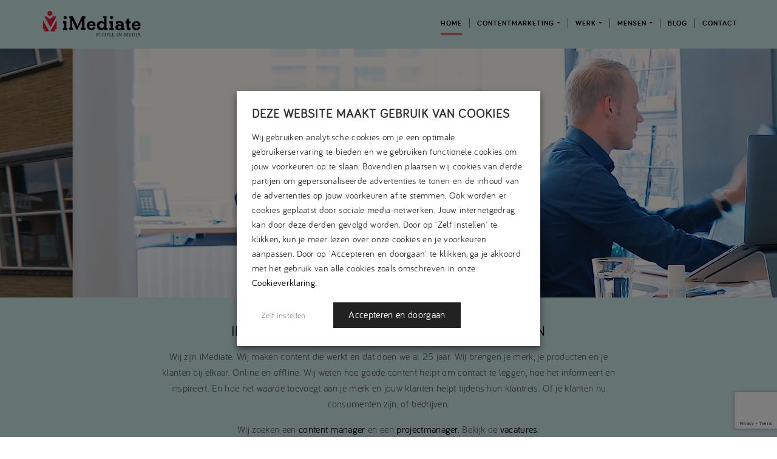

--- FILE ---
content_type: text/html; charset=UTF-8
request_url: https://www.imediate.nl/
body_size: 20725
content:

<!DOCTYPE html>
<html lang="nl-NL" id="html" prefix="og: http://ogp.me/ns#">
<head>



    <meta charset="UTF-8">
<script type="text/javascript">
/* <![CDATA[ */
var gform;gform||(document.addEventListener("gform_main_scripts_loaded",function(){gform.scriptsLoaded=!0}),document.addEventListener("gform/theme/scripts_loaded",function(){gform.themeScriptsLoaded=!0}),window.addEventListener("DOMContentLoaded",function(){gform.domLoaded=!0}),gform={domLoaded:!1,scriptsLoaded:!1,themeScriptsLoaded:!1,isFormEditor:()=>"function"==typeof InitializeEditor,callIfLoaded:function(o){return!(!gform.domLoaded||!gform.scriptsLoaded||!gform.themeScriptsLoaded&&!gform.isFormEditor()||(gform.isFormEditor()&&console.warn("The use of gform.initializeOnLoaded() is deprecated in the form editor context and will be removed in Gravity Forms 3.1."),o(),0))},initializeOnLoaded:function(o){gform.callIfLoaded(o)||(document.addEventListener("gform_main_scripts_loaded",()=>{gform.scriptsLoaded=!0,gform.callIfLoaded(o)}),document.addEventListener("gform/theme/scripts_loaded",()=>{gform.themeScriptsLoaded=!0,gform.callIfLoaded(o)}),window.addEventListener("DOMContentLoaded",()=>{gform.domLoaded=!0,gform.callIfLoaded(o)}))},hooks:{action:{},filter:{}},addAction:function(o,r,e,t){gform.addHook("action",o,r,e,t)},addFilter:function(o,r,e,t){gform.addHook("filter",o,r,e,t)},doAction:function(o){gform.doHook("action",o,arguments)},applyFilters:function(o){return gform.doHook("filter",o,arguments)},removeAction:function(o,r){gform.removeHook("action",o,r)},removeFilter:function(o,r,e){gform.removeHook("filter",o,r,e)},addHook:function(o,r,e,t,n){null==gform.hooks[o][r]&&(gform.hooks[o][r]=[]);var d=gform.hooks[o][r];null==n&&(n=r+"_"+d.length),gform.hooks[o][r].push({tag:n,callable:e,priority:t=null==t?10:t})},doHook:function(r,o,e){var t;if(e=Array.prototype.slice.call(e,1),null!=gform.hooks[r][o]&&((o=gform.hooks[r][o]).sort(function(o,r){return o.priority-r.priority}),o.forEach(function(o){"function"!=typeof(t=o.callable)&&(t=window[t]),"action"==r?t.apply(null,e):e[0]=t.apply(null,e)})),"filter"==r)return e[0]},removeHook:function(o,r,t,n){var e;null!=gform.hooks[o][r]&&(e=(e=gform.hooks[o][r]).filter(function(o,r,e){return!!(null!=n&&n!=o.tag||null!=t&&t!=o.priority)}),gform.hooks[o][r]=e)}});
/* ]]> */
</script>

    <meta name="viewport" content="width=device-width, initial-scale=1">

    <meta name='robots' content='index, follow, max-image-preview:large, max-snippet:-1, max-video-preview:-1' />
	<style>img:is([sizes="auto" i], [sizes^="auto," i]) { contain-intrinsic-size: 3000px 1500px }</style>
	<meta property="og:locale" content="nl_NL" />
<meta property="og:type" content="website" />
<meta property="og:title" content="iMediate" />
<meta property="og:description" content="Contentmarketingbureau" />
<meta property="og:url" content="https://www.imediate.nl" />
<meta property="og:site_name" content="iMediate" />

	<!-- This site is optimized with the Yoast SEO plugin v25.3.1 - https://yoast.com/wordpress/plugins/seo/ -->
	<title>iMediate, contentmarketing voor mensen - iMediate</title>
	<meta name="description" content="Wij zijn iMediate, contentmarketing-bureau in Hilversum. Wij maken content die waarde toevoegt aan je merk en jouw klanten helpt tijdens hun klantreis" />
	<link rel="canonical" href="https://www.imediate.nl/" />
	<meta property="og:locale" content="nl_NL" />
	<meta property="og:type" content="website" />
	<meta property="og:title" content="iMediate, contentmarketing voor mensen - iMediate" />
	<meta property="og:description" content="Wij zijn iMediate, contentmarketing-bureau in Hilversum. Wij maken content die waarde toevoegt aan je merk en jouw klanten helpt tijdens hun klantreis" />
	<meta property="og:url" content="https://www.imediate.nl/" />
	<meta property="og:site_name" content="iMediate" />
	<meta property="article:modified_time" content="2024-06-27T12:19:48+00:00" />
	<meta name="twitter:card" content="summary_large_image" />
	<script type="application/ld+json" class="yoast-schema-graph">{"@context":"https://schema.org","@graph":[{"@type":"WebPage","@id":"https://www.imediate.nl/","url":"https://www.imediate.nl/","name":"iMediate, contentmarketing voor mensen - iMediate","isPartOf":{"@id":"https://www.imediate.nl/#website"},"datePublished":"2019-08-06T14:41:36+00:00","dateModified":"2024-06-27T12:19:48+00:00","description":"Wij zijn iMediate, contentmarketing-bureau in Hilversum. Wij maken content die waarde toevoegt aan je merk en jouw klanten helpt tijdens hun klantreis","breadcrumb":{"@id":"https://www.imediate.nl/#breadcrumb"},"inLanguage":"nl-NL","potentialAction":[{"@type":"ReadAction","target":["https://www.imediate.nl/"]}]},{"@type":"BreadcrumbList","@id":"https://www.imediate.nl/#breadcrumb","itemListElement":[{"@type":"ListItem","position":1,"name":"Home"}]},{"@type":"WebSite","@id":"https://www.imediate.nl/#website","url":"https://www.imediate.nl/","name":"iMediate","description":"Contentmarketingbureau","potentialAction":[{"@type":"SearchAction","target":{"@type":"EntryPoint","urlTemplate":"https://www.imediate.nl/?s={search_term_string}"},"query-input":{"@type":"PropertyValueSpecification","valueRequired":true,"valueName":"search_term_string"}}],"inLanguage":"nl-NL"}]}</script>
	<!-- / Yoast SEO plugin. -->


<link rel='dns-prefetch' href='//player.vimeo.com' />
<link rel='dns-prefetch' href='//www.youtube.com' />
<link rel='dns-prefetch' href='//cdnjs.cloudflare.com' />
<link rel='dns-prefetch' href='//fonts.googleapis.com' />
<script type="text/javascript">
/* <![CDATA[ */
window._wpemojiSettings = {"baseUrl":"https:\/\/s.w.org\/images\/core\/emoji\/15.0.3\/72x72\/","ext":".png","svgUrl":"https:\/\/s.w.org\/images\/core\/emoji\/15.0.3\/svg\/","svgExt":".svg","source":{"concatemoji":"https:\/\/www.imediate.nl\/wp-includes\/js\/wp-emoji-release.min.js?ver=6.7.4"}};
/*! This file is auto-generated */
!function(i,n){var o,s,e;function c(e){try{var t={supportTests:e,timestamp:(new Date).valueOf()};sessionStorage.setItem(o,JSON.stringify(t))}catch(e){}}function p(e,t,n){e.clearRect(0,0,e.canvas.width,e.canvas.height),e.fillText(t,0,0);var t=new Uint32Array(e.getImageData(0,0,e.canvas.width,e.canvas.height).data),r=(e.clearRect(0,0,e.canvas.width,e.canvas.height),e.fillText(n,0,0),new Uint32Array(e.getImageData(0,0,e.canvas.width,e.canvas.height).data));return t.every(function(e,t){return e===r[t]})}function u(e,t,n){switch(t){case"flag":return n(e,"\ud83c\udff3\ufe0f\u200d\u26a7\ufe0f","\ud83c\udff3\ufe0f\u200b\u26a7\ufe0f")?!1:!n(e,"\ud83c\uddfa\ud83c\uddf3","\ud83c\uddfa\u200b\ud83c\uddf3")&&!n(e,"\ud83c\udff4\udb40\udc67\udb40\udc62\udb40\udc65\udb40\udc6e\udb40\udc67\udb40\udc7f","\ud83c\udff4\u200b\udb40\udc67\u200b\udb40\udc62\u200b\udb40\udc65\u200b\udb40\udc6e\u200b\udb40\udc67\u200b\udb40\udc7f");case"emoji":return!n(e,"\ud83d\udc26\u200d\u2b1b","\ud83d\udc26\u200b\u2b1b")}return!1}function f(e,t,n){var r="undefined"!=typeof WorkerGlobalScope&&self instanceof WorkerGlobalScope?new OffscreenCanvas(300,150):i.createElement("canvas"),a=r.getContext("2d",{willReadFrequently:!0}),o=(a.textBaseline="top",a.font="600 32px Arial",{});return e.forEach(function(e){o[e]=t(a,e,n)}),o}function t(e){var t=i.createElement("script");t.src=e,t.defer=!0,i.head.appendChild(t)}"undefined"!=typeof Promise&&(o="wpEmojiSettingsSupports",s=["flag","emoji"],n.supports={everything:!0,everythingExceptFlag:!0},e=new Promise(function(e){i.addEventListener("DOMContentLoaded",e,{once:!0})}),new Promise(function(t){var n=function(){try{var e=JSON.parse(sessionStorage.getItem(o));if("object"==typeof e&&"number"==typeof e.timestamp&&(new Date).valueOf()<e.timestamp+604800&&"object"==typeof e.supportTests)return e.supportTests}catch(e){}return null}();if(!n){if("undefined"!=typeof Worker&&"undefined"!=typeof OffscreenCanvas&&"undefined"!=typeof URL&&URL.createObjectURL&&"undefined"!=typeof Blob)try{var e="postMessage("+f.toString()+"("+[JSON.stringify(s),u.toString(),p.toString()].join(",")+"));",r=new Blob([e],{type:"text/javascript"}),a=new Worker(URL.createObjectURL(r),{name:"wpTestEmojiSupports"});return void(a.onmessage=function(e){c(n=e.data),a.terminate(),t(n)})}catch(e){}c(n=f(s,u,p))}t(n)}).then(function(e){for(var t in e)n.supports[t]=e[t],n.supports.everything=n.supports.everything&&n.supports[t],"flag"!==t&&(n.supports.everythingExceptFlag=n.supports.everythingExceptFlag&&n.supports[t]);n.supports.everythingExceptFlag=n.supports.everythingExceptFlag&&!n.supports.flag,n.DOMReady=!1,n.readyCallback=function(){n.DOMReady=!0}}).then(function(){return e}).then(function(){var e;n.supports.everything||(n.readyCallback(),(e=n.source||{}).concatemoji?t(e.concatemoji):e.wpemoji&&e.twemoji&&(t(e.twemoji),t(e.wpemoji)))}))}((window,document),window._wpemojiSettings);
/* ]]> */
</script>
<link rel='stylesheet' id='sbi_styles-css' href='https://www.imediate.nl/wp-content/plugins/instagram-feed/css/sbi-styles.min.css?ver=6.9.1' type='text/css' media='all' />
<style id='wp-emoji-styles-inline-css' type='text/css'>

	img.wp-smiley, img.emoji {
		display: inline !important;
		border: none !important;
		box-shadow: none !important;
		height: 1em !important;
		width: 1em !important;
		margin: 0 0.07em !important;
		vertical-align: -0.1em !important;
		background: none !important;
		padding: 0 !important;
	}
</style>
<link rel='stylesheet' id='wp-block-library-css' href='https://www.imediate.nl/wp-includes/css/dist/block-library/style.min.css?ver=6.7.4' type='text/css' media='all' />
<link rel='stylesheet' id='fontawesome-free-css' href='https://www.imediate.nl/wp-content/plugins/getwid/vendors/fontawesome-free/css/all.min.css?ver=5.5.0' type='text/css' media='all' />
<link rel='stylesheet' id='slick-css' href='https://www.imediate.nl/wp-content/plugins/getwid/vendors/slick/slick/slick.min.css?ver=1.9.0' type='text/css' media='all' />
<link rel='stylesheet' id='slick-theme-css' href='https://www.imediate.nl/wp-content/plugins/getwid/vendors/slick/slick/slick-theme.min.css?ver=1.9.0' type='text/css' media='all' />
<link rel='stylesheet' id='getwid-blocks-css' href='https://www.imediate.nl/wp-content/plugins/getwid/assets/css/blocks.style.css?ver=2.1.1' type='text/css' media='all' />
<style id='classic-theme-styles-inline-css' type='text/css'>
/*! This file is auto-generated */
.wp-block-button__link{color:#fff;background-color:#32373c;border-radius:9999px;box-shadow:none;text-decoration:none;padding:calc(.667em + 2px) calc(1.333em + 2px);font-size:1.125em}.wp-block-file__button{background:#32373c;color:#fff;text-decoration:none}
</style>
<style id='global-styles-inline-css' type='text/css'>
:root{--wp--preset--aspect-ratio--square: 1;--wp--preset--aspect-ratio--4-3: 4/3;--wp--preset--aspect-ratio--3-4: 3/4;--wp--preset--aspect-ratio--3-2: 3/2;--wp--preset--aspect-ratio--2-3: 2/3;--wp--preset--aspect-ratio--16-9: 16/9;--wp--preset--aspect-ratio--9-16: 9/16;--wp--preset--color--black: #000000;--wp--preset--color--cyan-bluish-gray: #abb8c3;--wp--preset--color--white: #ffffff;--wp--preset--color--pale-pink: #f78da7;--wp--preset--color--vivid-red: #cf2e2e;--wp--preset--color--luminous-vivid-orange: #ff6900;--wp--preset--color--luminous-vivid-amber: #fcb900;--wp--preset--color--light-green-cyan: #7bdcb5;--wp--preset--color--vivid-green-cyan: #00d084;--wp--preset--color--pale-cyan-blue: #8ed1fc;--wp--preset--color--vivid-cyan-blue: #0693e3;--wp--preset--color--vivid-purple: #9b51e0;--wp--preset--gradient--vivid-cyan-blue-to-vivid-purple: linear-gradient(135deg,rgba(6,147,227,1) 0%,rgb(155,81,224) 100%);--wp--preset--gradient--light-green-cyan-to-vivid-green-cyan: linear-gradient(135deg,rgb(122,220,180) 0%,rgb(0,208,130) 100%);--wp--preset--gradient--luminous-vivid-amber-to-luminous-vivid-orange: linear-gradient(135deg,rgba(252,185,0,1) 0%,rgba(255,105,0,1) 100%);--wp--preset--gradient--luminous-vivid-orange-to-vivid-red: linear-gradient(135deg,rgba(255,105,0,1) 0%,rgb(207,46,46) 100%);--wp--preset--gradient--very-light-gray-to-cyan-bluish-gray: linear-gradient(135deg,rgb(238,238,238) 0%,rgb(169,184,195) 100%);--wp--preset--gradient--cool-to-warm-spectrum: linear-gradient(135deg,rgb(74,234,220) 0%,rgb(151,120,209) 20%,rgb(207,42,186) 40%,rgb(238,44,130) 60%,rgb(251,105,98) 80%,rgb(254,248,76) 100%);--wp--preset--gradient--blush-light-purple: linear-gradient(135deg,rgb(255,206,236) 0%,rgb(152,150,240) 100%);--wp--preset--gradient--blush-bordeaux: linear-gradient(135deg,rgb(254,205,165) 0%,rgb(254,45,45) 50%,rgb(107,0,62) 100%);--wp--preset--gradient--luminous-dusk: linear-gradient(135deg,rgb(255,203,112) 0%,rgb(199,81,192) 50%,rgb(65,88,208) 100%);--wp--preset--gradient--pale-ocean: linear-gradient(135deg,rgb(255,245,203) 0%,rgb(182,227,212) 50%,rgb(51,167,181) 100%);--wp--preset--gradient--electric-grass: linear-gradient(135deg,rgb(202,248,128) 0%,rgb(113,206,126) 100%);--wp--preset--gradient--midnight: linear-gradient(135deg,rgb(2,3,129) 0%,rgb(40,116,252) 100%);--wp--preset--font-size--small: 13px;--wp--preset--font-size--medium: 20px;--wp--preset--font-size--large: 36px;--wp--preset--font-size--x-large: 42px;--wp--preset--spacing--20: 0.44rem;--wp--preset--spacing--30: 0.67rem;--wp--preset--spacing--40: 1rem;--wp--preset--spacing--50: 1.5rem;--wp--preset--spacing--60: 2.25rem;--wp--preset--spacing--70: 3.38rem;--wp--preset--spacing--80: 5.06rem;--wp--preset--shadow--natural: 6px 6px 9px rgba(0, 0, 0, 0.2);--wp--preset--shadow--deep: 12px 12px 50px rgba(0, 0, 0, 0.4);--wp--preset--shadow--sharp: 6px 6px 0px rgba(0, 0, 0, 0.2);--wp--preset--shadow--outlined: 6px 6px 0px -3px rgba(255, 255, 255, 1), 6px 6px rgba(0, 0, 0, 1);--wp--preset--shadow--crisp: 6px 6px 0px rgba(0, 0, 0, 1);}:where(.is-layout-flex){gap: 0.5em;}:where(.is-layout-grid){gap: 0.5em;}body .is-layout-flex{display: flex;}.is-layout-flex{flex-wrap: wrap;align-items: center;}.is-layout-flex > :is(*, div){margin: 0;}body .is-layout-grid{display: grid;}.is-layout-grid > :is(*, div){margin: 0;}:where(.wp-block-columns.is-layout-flex){gap: 2em;}:where(.wp-block-columns.is-layout-grid){gap: 2em;}:where(.wp-block-post-template.is-layout-flex){gap: 1.25em;}:where(.wp-block-post-template.is-layout-grid){gap: 1.25em;}.has-black-color{color: var(--wp--preset--color--black) !important;}.has-cyan-bluish-gray-color{color: var(--wp--preset--color--cyan-bluish-gray) !important;}.has-white-color{color: var(--wp--preset--color--white) !important;}.has-pale-pink-color{color: var(--wp--preset--color--pale-pink) !important;}.has-vivid-red-color{color: var(--wp--preset--color--vivid-red) !important;}.has-luminous-vivid-orange-color{color: var(--wp--preset--color--luminous-vivid-orange) !important;}.has-luminous-vivid-amber-color{color: var(--wp--preset--color--luminous-vivid-amber) !important;}.has-light-green-cyan-color{color: var(--wp--preset--color--light-green-cyan) !important;}.has-vivid-green-cyan-color{color: var(--wp--preset--color--vivid-green-cyan) !important;}.has-pale-cyan-blue-color{color: var(--wp--preset--color--pale-cyan-blue) !important;}.has-vivid-cyan-blue-color{color: var(--wp--preset--color--vivid-cyan-blue) !important;}.has-vivid-purple-color{color: var(--wp--preset--color--vivid-purple) !important;}.has-black-background-color{background-color: var(--wp--preset--color--black) !important;}.has-cyan-bluish-gray-background-color{background-color: var(--wp--preset--color--cyan-bluish-gray) !important;}.has-white-background-color{background-color: var(--wp--preset--color--white) !important;}.has-pale-pink-background-color{background-color: var(--wp--preset--color--pale-pink) !important;}.has-vivid-red-background-color{background-color: var(--wp--preset--color--vivid-red) !important;}.has-luminous-vivid-orange-background-color{background-color: var(--wp--preset--color--luminous-vivid-orange) !important;}.has-luminous-vivid-amber-background-color{background-color: var(--wp--preset--color--luminous-vivid-amber) !important;}.has-light-green-cyan-background-color{background-color: var(--wp--preset--color--light-green-cyan) !important;}.has-vivid-green-cyan-background-color{background-color: var(--wp--preset--color--vivid-green-cyan) !important;}.has-pale-cyan-blue-background-color{background-color: var(--wp--preset--color--pale-cyan-blue) !important;}.has-vivid-cyan-blue-background-color{background-color: var(--wp--preset--color--vivid-cyan-blue) !important;}.has-vivid-purple-background-color{background-color: var(--wp--preset--color--vivid-purple) !important;}.has-black-border-color{border-color: var(--wp--preset--color--black) !important;}.has-cyan-bluish-gray-border-color{border-color: var(--wp--preset--color--cyan-bluish-gray) !important;}.has-white-border-color{border-color: var(--wp--preset--color--white) !important;}.has-pale-pink-border-color{border-color: var(--wp--preset--color--pale-pink) !important;}.has-vivid-red-border-color{border-color: var(--wp--preset--color--vivid-red) !important;}.has-luminous-vivid-orange-border-color{border-color: var(--wp--preset--color--luminous-vivid-orange) !important;}.has-luminous-vivid-amber-border-color{border-color: var(--wp--preset--color--luminous-vivid-amber) !important;}.has-light-green-cyan-border-color{border-color: var(--wp--preset--color--light-green-cyan) !important;}.has-vivid-green-cyan-border-color{border-color: var(--wp--preset--color--vivid-green-cyan) !important;}.has-pale-cyan-blue-border-color{border-color: var(--wp--preset--color--pale-cyan-blue) !important;}.has-vivid-cyan-blue-border-color{border-color: var(--wp--preset--color--vivid-cyan-blue) !important;}.has-vivid-purple-border-color{border-color: var(--wp--preset--color--vivid-purple) !important;}.has-vivid-cyan-blue-to-vivid-purple-gradient-background{background: var(--wp--preset--gradient--vivid-cyan-blue-to-vivid-purple) !important;}.has-light-green-cyan-to-vivid-green-cyan-gradient-background{background: var(--wp--preset--gradient--light-green-cyan-to-vivid-green-cyan) !important;}.has-luminous-vivid-amber-to-luminous-vivid-orange-gradient-background{background: var(--wp--preset--gradient--luminous-vivid-amber-to-luminous-vivid-orange) !important;}.has-luminous-vivid-orange-to-vivid-red-gradient-background{background: var(--wp--preset--gradient--luminous-vivid-orange-to-vivid-red) !important;}.has-very-light-gray-to-cyan-bluish-gray-gradient-background{background: var(--wp--preset--gradient--very-light-gray-to-cyan-bluish-gray) !important;}.has-cool-to-warm-spectrum-gradient-background{background: var(--wp--preset--gradient--cool-to-warm-spectrum) !important;}.has-blush-light-purple-gradient-background{background: var(--wp--preset--gradient--blush-light-purple) !important;}.has-blush-bordeaux-gradient-background{background: var(--wp--preset--gradient--blush-bordeaux) !important;}.has-luminous-dusk-gradient-background{background: var(--wp--preset--gradient--luminous-dusk) !important;}.has-pale-ocean-gradient-background{background: var(--wp--preset--gradient--pale-ocean) !important;}.has-electric-grass-gradient-background{background: var(--wp--preset--gradient--electric-grass) !important;}.has-midnight-gradient-background{background: var(--wp--preset--gradient--midnight) !important;}.has-small-font-size{font-size: var(--wp--preset--font-size--small) !important;}.has-medium-font-size{font-size: var(--wp--preset--font-size--medium) !important;}.has-large-font-size{font-size: var(--wp--preset--font-size--large) !important;}.has-x-large-font-size{font-size: var(--wp--preset--font-size--x-large) !important;}
:where(.wp-block-post-template.is-layout-flex){gap: 1.25em;}:where(.wp-block-post-template.is-layout-grid){gap: 1.25em;}
:where(.wp-block-columns.is-layout-flex){gap: 2em;}:where(.wp-block-columns.is-layout-grid){gap: 2em;}
:root :where(.wp-block-pullquote){font-size: 1.5em;line-height: 1.6;}
</style>
<link rel='stylesheet' id='contact-form-7-css' href='https://www.imediate.nl/wp-content/plugins/contact-form-7/includes/css/styles.css?ver=6.0.6' type='text/css' media='all' />
<link rel='stylesheet' id='vidbgpro-frontend-style-css' href='https://www.imediate.nl/wp-content/plugins/video-background-pro/dist/videobackgroundpro.css?ver=4.0.1' type='text/css' media='all' />
<link rel='stylesheet' id='cookie-law-info-css' href='https://www.imediate.nl/wp-content/plugins/webtoffee-gdpr-cookie-consent/public/css/cookie-law-info-public.css?ver=2.3.1' type='text/css' media='all' />
<link rel='stylesheet' id='cookie-law-info-gdpr-css' href='https://www.imediate.nl/wp-content/plugins/webtoffee-gdpr-cookie-consent/public/css/cookie-law-info-gdpr.css?ver=2.3.1' type='text/css' media='all' />
<style id='cookie-law-info-gdpr-inline-css' type='text/css'>
.cli-modal-content, .cli-tab-content { background-color: #ffffff; }.cli-privacy-content-text, .cli-modal .cli-modal-dialog, .cli-tab-container p, a.cli-privacy-readmore { color: #000000; }.cli-tab-header { background-color: #f2f2f2; }.cli-tab-header, .cli-tab-header a.cli-nav-link,span.cli-necessary-caption,.cli-switch .cli-slider:after { color: #000000; }.cli-switch .cli-slider:before { background-color: #ffffff; }.cli-switch input:checked + .cli-slider:before { background-color: #ffffff; }.cli-switch .cli-slider { background-color: #e3e1e8; }.cli-switch input:checked + .cli-slider { background-color: #28a745; }.cli-modal-close svg { fill: #000000; }.cli-tab-footer .wt-cli-privacy-accept-all-btn { background-color: #00acad; color: #ffffff}.cli-tab-footer .wt-cli-privacy-accept-btn { background-color: #00acad; color: #ffffff}.cli-tab-header a:before{ border-right: 1px solid #000000; border-bottom: 1px solid #000000; }
</style>
<link rel='stylesheet' id='fonts-css' href='https://fonts.googleapis.com/icon?family=Material+Icons&#038;ver=6.7.4' type='text/css' media='all' />
<link rel='stylesheet' id='bootstrap-css' href='https://www.imediate.nl/wp-content/themes/digiboost-theme/assets/plugins/bootstrap/css/bootstrap.min.css?ver=1574254553' type='text/css' media='all' />
<link rel='stylesheet' id='fontawesome-css' href='https://www.imediate.nl/wp-content/themes/digiboost-theme/assets/plugins/fontawesome/css/all.min.css?ver=1574254554' type='text/css' media='all' />
<link rel='stylesheet' id='etline-css' href='https://www.imediate.nl/wp-content/themes/digiboost-theme/assets/plugins/et-line/et-line-icons.css?ver=1574254550' type='text/css' media='all' />
<link rel='stylesheet' id='ladda-css' href='https://www.imediate.nl/wp-content/themes/digiboost-theme/assets/plugins/ladda/ladda-themeless.min.css?ver=1574254550' type='text/css' media='all' />
<link rel='stylesheet' id='lity-css' href='https://www.imediate.nl/wp-content/themes/digiboost-theme/assets/plugins/lity/lity.min.css?ver=1574254549' type='text/css' media='all' />
<link rel='stylesheet' id='main-css' href='https://www.imediate.nl/wp-content/themes/digiboost-theme/assets/css/main.css?ver=1750674461' type='text/css' media='all' />
<link rel='stylesheet' id='easy-social-share-buttons-css' href='https://www.imediate.nl/wp-content/plugins/easy-social-share-buttons3/assets/css/easy-social-share-buttons.min.css?ver=6.2.1' type='text/css' media='all' />
<link rel='stylesheet' id='easy-social-share-buttons-subscribe-css' href='https://www.imediate.nl/wp-content/plugins/easy-social-share-buttons3/assets/css/essb-subscribe.min.css?ver=6.2.1' type='text/css' media='all' />
<script type="text/javascript" src="https://www.imediate.nl/wp-includes/js/jquery/jquery.min.js?ver=3.7.1" id="jquery-core-js"></script>
<script type="text/javascript" src="https://www.imediate.nl/wp-includes/js/jquery/jquery-migrate.min.js?ver=3.4.1" id="jquery-migrate-js"></script>
<script type="text/plain" data-cli-class="cli-blocker-script" data-cli-label="Vimeo embed"  data-cli-script-type="functioneel" data-cli-block="false" data-cli-block-if-ccpa-optout="false" data-cli-element-position="head" src="https://player.vimeo.com/api/player.js?ver=6.7.4" id="vidbgpro-vimeo-js"></script>
<script type="text/javascript" src="https://www.youtube.com/iframe_api?ver=6.7.4" id="vidbgpro-youtube-js"></script>
<script type="text/javascript" id="cookie-law-info-js-extra">
/* <![CDATA[ */
var Cli_Data = {"nn_cookie_ids":["viewed_cookie_policy","VISITOR_INFO1_LIVE","YSC","GPS","IDE","iutk"],"non_necessary_cookies":{"statistieken":["GPS","iutk"],"marketing":["VISITOR_INFO1_LIVE","IDE"],"prestatie":["YSC"]},"cookielist":{"functioneel":{"0":{"ID":22658,"post_author":"21","post_date":"2020-11-18 18:15:54","post_date_gmt":"2020-11-18 18:15:54","post_content":"De cookie wordt ingesteld door de GDPR Cookie Consent plugin en wordt gebruikt om op te slaan of de gebruiker al dan niet heeft ingestemd met het gebruik van cookies. Er worden geen persoonlijke gegevens opgeslagen.","post_title":"viewed_cookie_policy","post_excerpt":"viewed_cookie_policy","post_status":"publish","comment_status":"closed","ping_status":"closed","post_password":"","post_name":"viewed_cookie_policy","to_ping":"","pinged":"","post_modified":"2020-11-18 18:36:31","post_modified_gmt":"2020-11-18 18:36:31","post_content_filtered":"","post_parent":0,"guid":"https:\/\/www.imediate.nl\/cookielawinfo\/viewed_cookie_policy\/","menu_order":0,"post_type":"cookielawinfo","post_mime_type":"","comment_count":"0","filter":"raw"},"1":{"ID":22661,"post_author":"21","post_date":"2020-11-18 18:15:54","post_date_gmt":"2020-11-18 18:15:54","post_content":"Deze cookie wordt ingesteld door de GDPR Cookie Consent plugin. De cookies worden gebruikt om de toestemming van de gebruiker voor de cookies op te slaan in de categorie \"Functioneel\".","post_title":"cookielawinfo-checkbox-necessary","post_excerpt":"cookielawinfo-checkbox-necessary","post_status":"publish","comment_status":"closed","ping_status":"closed","post_password":"","post_name":"cookielawinfo-checkbox-necessary","to_ping":"","pinged":"","post_modified":"2020-12-03 11:16:50","post_modified_gmt":"2020-12-03 11:16:50","post_content_filtered":"","post_parent":0,"guid":"https:\/\/www.imediate.nl\/cookielawinfo\/cookielawinfo-checkbox-necessary\/","menu_order":0,"post_type":"cookielawinfo","post_mime_type":"","comment_count":"0","filter":"raw"},"2":{"ID":22662,"post_author":"21","post_date":"2020-11-18 18:15:54","post_date_gmt":"2020-11-18 18:15:54","post_content":"Deze cookie wordt ingesteld door de GDPR Cookie Consent plugin. De cookies worden gebruikt om de toestemming van de gebruiker voor de cookies op te slaan in de categorie \"Niet nodig\".","post_title":"cookielawinfo-checkbox-non-necessary","post_excerpt":"cookielawinfo-checkbox-non-necessary","post_status":"publish","comment_status":"closed","ping_status":"closed","post_password":"","post_name":"cookielawinfo-checkbox-non-necessary","to_ping":"","pinged":"","post_modified":"2020-11-18 18:38:03","post_modified_gmt":"2020-11-18 18:38:03","post_content_filtered":"","post_parent":0,"guid":"https:\/\/www.imediate.nl\/cookielawinfo\/cookielawinfo-checkbox-non-necessary\/","menu_order":0,"post_type":"cookielawinfo","post_mime_type":"","comment_count":"0","filter":"raw"},"term_id":109,"name":"Functioneel","loadonstart":"1","defaultstate":"enabled","ccpa_optout":0},"statistieken":{"0":{"ID":22663,"post_author":"21","post_date":"2020-11-18 18:15:54","post_date_gmt":"2020-11-18 18:15:54","post_content":"Gebruikt door Google DoubleClick en slaat informatie op over hoe de gebruiker de website en andere advertenties gebruikt voordat hij de website bezoekt. Dit wordt gebruikt om gebruikers advertenties te presenteren die voor hen relevant zijn volgens het gebruikersprofiel.","post_title":"GPS","post_excerpt":"GPS","post_status":"publish","comment_status":"closed","ping_status":"closed","post_password":"","post_name":"gps","to_ping":"","pinged":"","post_modified":"2020-11-18 18:38:42","post_modified_gmt":"2020-11-18 18:38:42","post_content_filtered":"","post_parent":0,"guid":"https:\/\/www.imediate.nl\/cookielawinfo\/gps\/","menu_order":0,"post_type":"cookielawinfo","post_mime_type":"","comment_count":"0","filter":"raw"},"1":{"ID":22665,"post_author":"21","post_date":"2020-11-18 18:15:54","post_date_gmt":"2020-11-18 18:15:54","post_content":"Deze cookie wordt gebruikt door het Issuu analytisch systeem. De cookies worden gebruikt om informatie te verzamelen over de bezoekersactiviteit op de producten van Issuu.","post_title":"iutk","post_excerpt":"iutk","post_status":"publish","comment_status":"closed","ping_status":"closed","post_password":"","post_name":"iutk","to_ping":"","pinged":"","post_modified":"2020-11-18 18:46:22","post_modified_gmt":"2020-11-18 18:46:22","post_content_filtered":"","post_parent":0,"guid":"https:\/\/www.imediate.nl\/cookielawinfo\/iutk\/","menu_order":0,"post_type":"cookielawinfo","post_mime_type":"","comment_count":"0","filter":"raw"},"term_id":113,"name":"Statistieken","loadonstart":0,"defaultstate":"disabled","ccpa_optout":0},"marketing":{"0":{"ID":22659,"post_author":"21","post_date":"2020-11-18 18:15:54","post_date_gmt":"2020-11-18 18:15:54","post_content":"Deze cookie wordt ingesteld door Youtube. Wordt gebruikt om de informatie van de ingesloten YouTube-video's op een website bij te houden.","post_title":"VISITOR_INFO1_LIVE","post_excerpt":"VISITOR_INFO1_LIVE","post_status":"publish","comment_status":"closed","ping_status":"closed","post_password":"","post_name":"visitor_info1_live","to_ping":"","pinged":"","post_modified":"2020-11-18 18:36:53","post_modified_gmt":"2020-11-18 18:36:53","post_content_filtered":"","post_parent":0,"guid":"https:\/\/www.imediate.nl\/cookielawinfo\/visitor_info1_live\/","menu_order":0,"post_type":"cookielawinfo","post_mime_type":"","comment_count":"0","filter":"raw"},"1":{"ID":22664,"post_author":"21","post_date":"2020-11-18 18:15:54","post_date_gmt":"2020-11-18 18:15:54","post_content":"Gebruikt door Google DoubleClick en slaat informatie op over hoe de gebruiker de website en andere advertenties gebruikt voordat hij de website bezoekt. Dit wordt gebruikt om gebruikers advertenties te presenteren die voor hen relevant zijn volgens het gebruikersprofiel.","post_title":"IDE","post_excerpt":"IDE","post_status":"publish","comment_status":"closed","ping_status":"closed","post_password":"","post_name":"ide","to_ping":"","pinged":"","post_modified":"2020-11-18 18:39:10","post_modified_gmt":"2020-11-18 18:39:10","post_content_filtered":"","post_parent":0,"guid":"https:\/\/www.imediate.nl\/cookielawinfo\/ide\/","menu_order":0,"post_type":"cookielawinfo","post_mime_type":"","comment_count":"0","filter":"raw"},"term_id":111,"name":"Marketing","loadonstart":0,"defaultstate":"disabled","ccpa_optout":0},"prestatie":{"0":{"ID":22660,"post_author":"21","post_date":"2020-11-18 18:15:54","post_date_gmt":"2020-11-18 18:15:54","post_content":"Deze cookies worden ingesteld door Youtube en worden gebruikt om de weergaven van ingesloten video's bij te houden.","post_title":"YSC","post_excerpt":"YSC","post_status":"publish","comment_status":"closed","ping_status":"closed","post_password":"","post_name":"ysc","to_ping":"","pinged":"","post_modified":"2020-11-18 18:37:27","post_modified_gmt":"2020-11-18 18:37:27","post_content_filtered":"","post_parent":0,"guid":"https:\/\/www.imediate.nl\/cookielawinfo\/ysc\/","menu_order":0,"post_type":"cookielawinfo","post_mime_type":"","comment_count":"0","filter":"raw"},"term_id":112,"name":"Prestatie","loadonstart":0,"defaultstate":"disabled","ccpa_optout":0}},"ajax_url":"https:\/\/www.imediate.nl\/wp-admin\/admin-ajax.php","current_lang":"nl","security":"8282178f54","eu_countries":["GB"],"geoIP":"disabled","use_custom_geolocation_api":"","custom_geolocation_api":"https:\/\/geoip.cookieyes.com\/geoip\/checker\/result.php","consentVersion":"1","strictlyEnabled":["necessary","obligatoire"],"cookieDomain":"","privacy_length":"250","ccpaEnabled":"","ccpaRegionBased":"","ccpaBarEnabled":"","ccpaType":"gdpr","triggerDomRefresh":""};
var log_object = {"ajax_url":"https:\/\/www.imediate.nl\/wp-admin\/admin-ajax.php"};
/* ]]> */
</script>
<script type="text/javascript" src="https://www.imediate.nl/wp-content/plugins/webtoffee-gdpr-cookie-consent/public/js/cookie-law-info-public.js?ver=2.3.1" id="cookie-law-info-js"></script>
<script type="text/javascript" src="https://cdnjs.cloudflare.com/ajax/libs/popper.js/1.14.3/umd/popper.min.js?ver=6.7.4" id="popper-js"></script>
<link rel="https://api.w.org/" href="https://www.imediate.nl/wp-json/" /><link rel="alternate" title="JSON" type="application/json" href="https://www.imediate.nl/wp-json/wp/v2/pages/7" /><link rel="EditURI" type="application/rsd+xml" title="RSD" href="https://www.imediate.nl/xmlrpc.php?rsd" />
<meta name="generator" content="WordPress 6.7.4" />
<link rel='shortlink' href='https://www.imediate.nl/' />
<link rel="alternate" title="oEmbed (JSON)" type="application/json+oembed" href="https://www.imediate.nl/wp-json/oembed/1.0/embed?url=https%3A%2F%2Fwww.imediate.nl%2F" />
<link rel="alternate" title="oEmbed (XML)" type="text/xml+oembed" href="https://www.imediate.nl/wp-json/oembed/1.0/embed?url=https%3A%2F%2Fwww.imediate.nl%2F&#038;format=xml" />

<script type="text/javascript">var essb_settings = {"ajax_url":"https:\/\/www.imediate.nl\/wp-admin\/admin-ajax.php","essb3_nonce":"e34b07d49f","essb3_plugin_url":"https:\/\/www.imediate.nl\/wp-content\/plugins\/easy-social-share-buttons3","essb3_stats":false,"essb3_ga":false,"essb3_ga_mode":"simple","blog_url":"https:\/\/www.imediate.nl\/","essb3_postfloat_stay":false,"post_id":7};</script><link rel="icon" href="https://www.imediate.nl/wp-content/uploads/2020/11/cropped-imediatefav-32x32.png" sizes="32x32" />
<link rel="icon" href="https://www.imediate.nl/wp-content/uploads/2020/11/cropped-imediatefav-192x192.png" sizes="192x192" />
<link rel="apple-touch-icon" href="https://www.imediate.nl/wp-content/uploads/2020/11/cropped-imediatefav-180x180.png" />
<meta name="msapplication-TileImage" content="https://www.imediate.nl/wp-content/uploads/2020/11/cropped-imediatefav-270x270.png" />
				<style type="text/css" id="c4wp-checkout-css">
					.woocommerce-checkout .c4wp_captcha_field {
						margin-bottom: 10px;
						margin-top: 15px;
						position: relative;
						display: inline-block;
					}
				</style>
							<style type="text/css" id="c4wp-v3-lp-form-css">
				.login #login, .login #lostpasswordform {
					min-width: 350px !important;
				}
				.wpforms-field-c4wp iframe {
					width: 100% !important;
				}
			</style>
			
    <link rel="stylesheet" href="//cdnjs.cloudflare.com/ajax/libs/slick-carousel/1.6.0/slick.min.css" type="text/css">

    <!-- Google Tag Manager -->
    <script type="text/plain" data-cli-class="cli-blocker-script" data-cli-label="Google Tag Manager"  data-cli-script-type="statistieken" data-cli-block="true" data-cli-block-if-ccpa-optout="false" data-cli-element-position="head">(function(w,d,s,l,i){w[l]=w[l]||[];w[l].push({'gtm.start':
                new Date().getTime(),event:'gtm.js'});var f=d.getElementsByTagName(s)[0],
            j=d.createElement(s),dl=l!='dataLayer'?'&l='+l:'';j.async=true;j.src=
            'https://www.googletagmanager.com/gtm.js?id='+i+dl;f.parentNode.insertBefore(j,f);
        })(window,document,'script','dataLayer','GTM-5FLVPLN');</script>
    <!-- End Google Tag Manager -->

</head>

<body class="home page-template page-template-templates page-template-home page-template-templateshome-php page page-id-7">

<!-- Google Tag Manager (noscript) -->
<noscript><iframe src="https://www.googletagmanager.com/ns.html?id=GTM-5FLVPLN"
                  height="0" width="0" style="display:none;visibility:hidden"></iframe></noscript>
<!-- End Google Tag Manager (noscript) -->


<div class="site-wrapper">
    <header class="site-header">
        <div class="container site-header-container">
            <a class="site-logo" href="https://www.imediate.nl">
                <img src="https://www.imediate.nl/wp-content/themes/digiboost-theme/assets/img/logo.png" alt="iMediate" class="img-fluid logo-img">
            </a>
                        <button class="open-menu-btn" id="open-menu-btn" type="button"> <span class="lines"></span> </button>
            <div class="nav-wrapper">
                <div class="nav-container">
                    <nav class="site-nav">
                        <ul id="menu-main-menu" class="site-nav-list"><li id="menu-item-13" class="menu-item menu-item-type-post_type menu-item-object-page menu-item-home current-menu-item page_item page-item-7 current_page_item menu-item-13"><a href="https://www.imediate.nl/" aria-current="page">Home</a></li>
<li id="menu-item-32" class="menu-item menu-item-type-custom menu-item-object-custom menu-item-has-children menu-item-32"><a href="#">Contentmarketing</a>
<ul class="sub-menu">
	<li id="menu-item-21921" class="menu-item menu-item-type-post_type menu-item-object-page menu-item-21921"><a href="https://www.imediate.nl/contentmarketing/">Contentmarketing</a></li>
	<li id="menu-item-15" class="menu-item menu-item-type-post_type menu-item-object-page menu-item-15"><a href="https://www.imediate.nl/contentmarketing-retail-brands/">Retail &#038; Brands</a></li>
	<li id="menu-item-31" class="menu-item menu-item-type-post_type menu-item-object-page menu-item-31"><a href="https://www.imediate.nl/contentmarketing-b2b/">B2B</a></li>
</ul>
</li>
<li id="menu-item-17" class="menu-item menu-item-type-custom menu-item-object-custom menu-item-has-children menu-item-17"><a href="#">Werk</a>
<ul class="sub-menu">
	<li id="menu-item-22903" class="menu-item menu-item-type-post_type menu-item-object-page menu-item-22903"><a href="https://www.imediate.nl/werk/">Ons Werk</a></li>
	<li id="menu-item-44" class="menu-item menu-item-type-post_type menu-item-object-page menu-item-44"><a href="https://www.imediate.nl/producten-en-diensten/">Producten en diensten</a></li>
</ul>
</li>
<li id="menu-item-18" class="menu-item menu-item-type-custom menu-item-object-custom menu-item-has-children menu-item-18"><a href="#">Mensen</a>
<ul class="sub-menu">
	<li id="menu-item-26" class="menu-item menu-item-type-post_type menu-item-object-page menu-item-26"><a href="https://www.imediate.nl/team/">Team</a></li>
	<li id="menu-item-25" class="menu-item menu-item-type-post_type menu-item-object-page menu-item-25"><a href="https://www.imediate.nl/vacatures/">Vacatures</a></li>
</ul>
</li>
<li id="menu-item-69" class="menu-item menu-item-type-post_type menu-item-object-page menu-item-69"><a href="https://www.imediate.nl/blog/">Blog</a></li>
<li id="menu-item-14" class="menu-item menu-item-type-post_type menu-item-object-page menu-item-14"><a href="https://www.imediate.nl/contact/">Contact</a></li>
</ul>                    </nav>
                </div>
            </div>
                    </div>
    </header>




<div class="hero-slider-wrapper">
    <div class="hero-slider">

                        <div class="hero-slide">
            <div class="hero">
                                    <div class="hero-video" id="hero-video-1">
                        <div class="hero-title text-white pos-topleft"></div>
                    </div>
                                                </div>
        </div>
                    <div class="hero-slide">
            <div class="hero">
                                    <div class="hero-video" id="hero-video-2">
                        <div class="hero-title text-white pos-bottomleft"></div>
                    </div>
                                                </div>
        </div>
    
    </div>
    <button class="scroll-down-btn"><img src="https://www.imediate.nl/wp-content/themes/digiboost-theme/assets/img/scroll-down-icon.png" class="img-fluid"></button>
</div>

<section class="intro-section">
    <div class="container text-center ">
        <h1 class="section-title">iMediate, contentmarketing voor mensen</h1>
        <p><p>Wij zijn iMediate. Wij maken content die werkt en dat doen we al 25 jaar. Wij brengen je merk, je producten en je klanten bij elkaar. Online en offline. Wij weten hoe goede content helpt om contact te leggen, hoe het informeert en inspireert. En hoe het waarde toevoegt aan je merk en jouw klanten helpt tijdens hun klantreis. Of je klanten nu consumenten zijn, of bedrijven.</p>
<p>Wij zoeken een <a href="https://www.imediate.nl/vacature/content-manager/">content manager</a> en een <a href="https://www.imediate.nl/vacature/projectmanager/">projectmanager.</a> Bekijk de <a href="https://www.imediate.nl/vacatures/">vacatures</a>.</p>
</p>
        <a href="https://www.imediate.nl/contentmarketing-retail-brands" class="btn btn-outline-dark">Retail & Brands</a>
        <a href="https://www.imediate.nl/contentmarketing-b2b" class="btn btn-outline-dark">B2B</a>
    </div>
</section>

<section class="clients-section">
    <div class="container">
                            <div class="client-logo-slider">
                                    <div class="client-logo">
                        <img width="500" height="350" src="https://www.imediate.nl/wp-content/uploads/2019/08/techdata.jpg" class="attachment-client-logo size-client-logo" alt="techdata" decoding="async" fetchpriority="high" srcset="https://www.imediate.nl/wp-content/uploads/2019/08/techdata.jpg 500w, https://www.imediate.nl/wp-content/uploads/2019/08/techdata-300x210.jpg 300w" sizes="(max-width: 500px) 100vw, 500px" />                    </div>
                                    <div class="client-logo">
                        <img width="500" height="350" src="https://www.imediate.nl/wp-content/uploads/2018/03/Website-DIGITAL-ANGEL-maart-2018-1.jpg" class="attachment-client-logo size-client-logo" alt="Digital Angel logo" decoding="async" srcset="https://www.imediate.nl/wp-content/uploads/2018/03/Website-DIGITAL-ANGEL-maart-2018-1.jpg 1000w, https://www.imediate.nl/wp-content/uploads/2018/03/Website-DIGITAL-ANGEL-maart-2018-1-300x210.jpg 300w, https://www.imediate.nl/wp-content/uploads/2018/03/Website-DIGITAL-ANGEL-maart-2018-1-768x538.jpg 768w" sizes="(max-width: 500px) 100vw, 500px" />                    </div>
                                    <div class="client-logo">
                        <img width="500" height="350" src="https://www.imediate.nl/wp-content/uploads/2018/03/Website-TD-CONNECT-maart-2018-1.jpg" class="attachment-client-logo size-client-logo" alt="TD Connect" decoding="async" srcset="https://www.imediate.nl/wp-content/uploads/2018/03/Website-TD-CONNECT-maart-2018-1.jpg 1000w, https://www.imediate.nl/wp-content/uploads/2018/03/Website-TD-CONNECT-maart-2018-1-300x210.jpg 300w, https://www.imediate.nl/wp-content/uploads/2018/03/Website-TD-CONNECT-maart-2018-1-768x538.jpg 768w" sizes="(max-width: 500px) 100vw, 500px" />                    </div>
                                    <div class="client-logo">
                        <img width="500" height="350" src="https://www.imediate.nl/wp-content/uploads/2019/08/stayokay-500x350.png" class="attachment-client-logo size-client-logo" alt="" decoding="async" srcset="https://www.imediate.nl/wp-content/uploads/2019/08/stayokay-500x350.png 500w, https://www.imediate.nl/wp-content/uploads/2019/08/stayokay-300x210.png 300w, https://www.imediate.nl/wp-content/uploads/2019/08/stayokay-768x538.png 768w, https://www.imediate.nl/wp-content/uploads/2019/08/stayokay.png 1000w" sizes="(max-width: 500px) 100vw, 500px" />                    </div>
                                    <div class="client-logo">
                        <img width="500" height="350" src="https://www.imediate.nl/wp-content/uploads/2019/08/Website-EDISON-maart-2018-500x350.png" class="attachment-client-logo size-client-logo" alt="" decoding="async" srcset="https://www.imediate.nl/wp-content/uploads/2019/08/Website-EDISON-maart-2018-500x350.png 500w, https://www.imediate.nl/wp-content/uploads/2019/08/Website-EDISON-maart-2018-300x210.png 300w, https://www.imediate.nl/wp-content/uploads/2019/08/Website-EDISON-maart-2018-768x538.png 768w, https://www.imediate.nl/wp-content/uploads/2019/08/Website-EDISON-maart-2018.png 1000w" sizes="(max-width: 500px) 100vw, 500px" />                    </div>
                                    <div class="client-logo">
                        <img width="500" height="350" src="https://www.imediate.nl/wp-content/uploads/2019/08/Website-NVER-maart-2018-500x350.jpg" class="attachment-client-logo size-client-logo" alt="" decoding="async" srcset="https://www.imediate.nl/wp-content/uploads/2019/08/Website-NVER-maart-2018-500x350.jpg 500w, https://www.imediate.nl/wp-content/uploads/2019/08/Website-NVER-maart-2018-300x210.jpg 300w, https://www.imediate.nl/wp-content/uploads/2019/08/Website-NVER-maart-2018-768x538.jpg 768w, https://www.imediate.nl/wp-content/uploads/2019/08/Website-NVER-maart-2018.jpg 1000w" sizes="(max-width: 500px) 100vw, 500px" />                    </div>
                                    <div class="client-logo">
                        <img width="500" height="350" src="https://www.imediate.nl/wp-content/uploads/2019/08/Website-NVPI-maart-2018-500x350.jpg" class="attachment-client-logo size-client-logo" alt="" decoding="async" srcset="https://www.imediate.nl/wp-content/uploads/2019/08/Website-NVPI-maart-2018-500x350.jpg 500w, https://www.imediate.nl/wp-content/uploads/2019/08/Website-NVPI-maart-2018-300x210.jpg 300w, https://www.imediate.nl/wp-content/uploads/2019/08/Website-NVPI-maart-2018-768x538.jpg 768w, https://www.imediate.nl/wp-content/uploads/2019/08/Website-NVPI-maart-2018.jpg 1000w" sizes="(max-width: 500px) 100vw, 500px" />                    </div>
                                    <div class="client-logo">
                        <img width="500" height="350" src="https://www.imediate.nl/wp-content/uploads/2019/08/Website-BUMA-maart-2018-500x350.jpg" class="attachment-client-logo size-client-logo" alt="" decoding="async" srcset="https://www.imediate.nl/wp-content/uploads/2019/08/Website-BUMA-maart-2018-500x350.jpg 500w, https://www.imediate.nl/wp-content/uploads/2019/08/Website-BUMA-maart-2018-300x210.jpg 300w, https://www.imediate.nl/wp-content/uploads/2019/08/Website-BUMA-maart-2018-768x538.jpg 768w, https://www.imediate.nl/wp-content/uploads/2019/08/Website-BUMA-maart-2018.jpg 1000w" sizes="(max-width: 500px) 100vw, 500px" />                    </div>
                                    <div class="client-logo">
                        <img width="500" height="350" src="https://www.imediate.nl/wp-content/uploads/2019/08/logo-opkikker-500x350.jpg" class="attachment-client-logo size-client-logo" alt="" decoding="async" srcset="https://www.imediate.nl/wp-content/uploads/2019/08/logo-opkikker-500x350.jpg 500w, https://www.imediate.nl/wp-content/uploads/2019/08/logo-opkikker-300x210.jpg 300w, https://www.imediate.nl/wp-content/uploads/2019/08/logo-opkikker-768x538.jpg 768w, https://www.imediate.nl/wp-content/uploads/2019/08/logo-opkikker.jpg 1000w" sizes="(max-width: 500px) 100vw, 500px" />                    </div>
                                    <div class="client-logo">
                        <img width="500" height="350" src="https://www.imediate.nl/wp-content/uploads/2019/08/superunie.jpg" class="attachment-client-logo size-client-logo" alt="superunie" decoding="async" srcset="https://www.imediate.nl/wp-content/uploads/2019/08/superunie.jpg 500w, https://www.imediate.nl/wp-content/uploads/2019/08/superunie-300x210.jpg 300w" sizes="(max-width: 500px) 100vw, 500px" />                    </div>
                                    <div class="client-logo">
                        <img width="500" height="350" src="https://www.imediate.nl/wp-content/uploads/2019/08/sligro.jpg" class="attachment-client-logo size-client-logo" alt="sligro" decoding="async" srcset="https://www.imediate.nl/wp-content/uploads/2019/08/sligro.jpg 500w, https://www.imediate.nl/wp-content/uploads/2019/08/sligro-300x210.jpg 300w" sizes="(max-width: 500px) 100vw, 500px" />                    </div>
                                            </div>
            </div>
</section>
<section class="blog-section">
    <div class="container">
        <h2 class="section-title"><a href="https://www.imediate.nl/blog">Blog</a></h2>
                            <div class="row">
                                    <div class="col-sm-4">
                        <article class="post-teaser">
                            <a class="post-image" href="https://www.imediate.nl/b2b/grotetafelgesprekken/"><img width="800" height="450" src="https://www.imediate.nl/wp-content/uploads/2024/10/grote-tafel-gesprek.jpg" class="attachment-post-thumbnail size-post-thumbnail wp-post-image" alt="grotetafelgesprek" decoding="async" srcset="https://www.imediate.nl/wp-content/uploads/2024/10/grote-tafel-gesprek.jpg 800w, https://www.imediate.nl/wp-content/uploads/2024/10/grote-tafel-gesprek-300x169.jpg 300w, https://www.imediate.nl/wp-content/uploads/2024/10/grote-tafel-gesprek-768x432.jpg 768w" sizes="(max-width: 800px) 100vw, 800px" /></a>
                            <h3 class="post-title"><a href="https://www.imediate.nl/b2b/grotetafelgesprekken/">Waarom we steeds vaker Grotetafelgesprekken organiseren</a></h3>
                            <div class="post-author">Posted by iMediate | 14 oktober 2024</div>
                            <p><p>Zet specialisten bij elkaar aan een grote tafel, laat ze reageren op prikkelende stellingen en&hellip;</p>
</p>
                        </article>
                    </div>
                                    <div class="col-sm-4">
                        <article class="post-teaser">
                            <a class="post-image" href="https://www.imediate.nl/b2b/5-redenen-om-aandacht-te-besteden-aan-jouw-werken-bij-pagina/"><img width="800" height="450" src="https://www.imediate.nl/wp-content/uploads/2024/10/werken-bij-pagina-tips.jpg" class="attachment-post-thumbnail size-post-thumbnail wp-post-image" alt="werken-bij-pagina-pdf" decoding="async" srcset="https://www.imediate.nl/wp-content/uploads/2024/10/werken-bij-pagina-tips.jpg 800w, https://www.imediate.nl/wp-content/uploads/2024/10/werken-bij-pagina-tips-300x169.jpg 300w, https://www.imediate.nl/wp-content/uploads/2024/10/werken-bij-pagina-tips-768x432.jpg 768w" sizes="(max-width: 800px) 100vw, 800px" /></a>
                            <h3 class="post-title"><a href="https://www.imediate.nl/b2b/5-redenen-om-aandacht-te-besteden-aan-jouw-werken-bij-pagina/">5 redenen om aandacht te besteden aan jouw werken bij-pagina</a></h3>
                            <div class="post-author">Posted by iMediate | 10 oktober 2024</div>
                            <p><p>De verwachting is dat er het komende jaar niet heel veel verandert aan de krapte&hellip;</p>
</p>
                        </article>
                    </div>
                                    <div class="col-sm-4">
                        <article class="post-teaser">
                            <a class="post-image" href="https://www.imediate.nl/b2b/de-content-strippenkaart-contentsupport-wanneer-jij-die-nodig-hebt/"><img width="825" height="510" src="https://www.imediate.nl/wp-content/uploads/2024/07/content-strippenkaart-825x510.jpg" class="attachment-post-thumbnail size-post-thumbnail wp-post-image" alt="content-strippenkaart" decoding="async" /></a>
                            <h3 class="post-title"><a href="https://www.imediate.nl/b2b/de-content-strippenkaart-contentsupport-wanneer-jij-die-nodig-hebt/">De Content-Strippenkaart – contentsupport wanneer jij die nodig hebt</a></h3>
                            <div class="post-author">Posted by iMediate | 15 juli 2024</div>
                            <p><p>Bij de loodgieter thuis lekt de kraan. Ons hoef je niet te overtuigen van het&hellip;</p>
</p>
                        </article>
                    </div>
                                            </div>
            </div>
</section>

<section class="services-section">
    <div class="container">
        <h2 class="section-title">Onze producten en diensten</h2>
                                                            <a href="https://www.imediate.nl/producten-en-diensten#magazines" class="btn btn-sm btn-outline-dark">Magazines</a>
                                            <a href="https://www.imediate.nl/producten-en-diensten#e-magazines" class="btn btn-sm btn-outline-dark">E-magazines</a>
                                            <a href="https://www.imediate.nl/producten-en-diensten#jaarverslagen" class="btn btn-sm btn-outline-dark">Jaarverslagen</a>
                                            <a href="https://www.imediate.nl/producten-en-diensten#websites" class="btn btn-sm btn-outline-dark">Websites</a>
                                            <a href="https://www.imediate.nl/producten-en-diensten#social-media-content" class="btn btn-sm btn-outline-dark">Social Media content</a>
                                            <a href="https://www.imediate.nl/producten-en-diensten#blog-content" class="btn btn-sm btn-outline-dark">Blog-content</a>
                                            <a href="https://www.imediate.nl/producten-en-diensten#foto-video" class="btn btn-sm btn-outline-dark">Foto &#038; video</a>
                                            <a href="https://www.imediate.nl/producten-en-diensten#seo" class="btn btn-sm btn-outline-dark">SEO</a>
                                            <a href="https://www.imediate.nl/producten-en-diensten#sea-en-social-media-advertising" class="btn btn-sm btn-outline-dark">SEA en Social Media Advertising</a>
                                            <a href="https://www.imediate.nl/producten-en-diensten#illustratie" class="btn btn-sm btn-outline-dark">Illustratie</a>
                                            <a href="https://www.imediate.nl/producten-en-diensten#lead-generation" class="btn btn-sm btn-outline-dark">Lead generation</a>
                        </div>
</section>
<section class="instagram-section">
    <div class="container text-center">
        
<div id="sb_instagram"  class="sbi sbi_mob_col_1 sbi_tab_col_2 sbi_col_4" style="padding-bottom: 20px; width: 100%;"	 data-feedid="*1"  data-res="auto" data-cols="4" data-colsmobile="1" data-colstablet="2" data-num="8" data-nummobile="" data-item-padding="10"	 data-shortcode-atts="{}"  data-postid="23373" data-locatornonce="95c6408346" data-imageaspectratio="1:1" data-sbi-flags="favorLocal,imageLoadDisable">
	
	<div id="sbi_images"  style="gap: 20px;">
			</div>

	<div id="sbi_load" >

	
	
</div>
		<span class="sbi_resized_image_data" data-feed-id="*1"
		  data-resized="[]">
	</span>
	</div>

        <a target=_blank" class="btn btn-outline-dark" href="https://www.instagram.com/imediate_nl/">Volg ons op instagram</a>
    </div>
</section>


    <footer class="site-footer">
        <div class="container">
            <h5>iMediate Contentmarketing voor Retail & Brands en B2B.</h5>
            <div class="row">
                <div class="col-md-4 col-sm-4">
                    <i class="icon-phone"></i>
                    <h6>+31 35 646 5800</h6>
                </div>
                <div class="col-md-4 col-sm-4">
                    <i class="icon-map-pin"></i>
                    <h6>Arendstraat 49, Hilversum</h6>
                </div>
                <div class="col-md-4 col-sm-4">
                    <i class="icon-envelope"></i>
                    <h6><a href="mailto:info@imediate.nl" class="black-text">info<span class="corr_a">@</span>imediate.nl</a></h6>
                </div>
            </div>
        </div>

    </footer>
    <div class="site-bottom">
        <div class="container">
            <div class="newsletter-signup footer-newsletter-signup mb-4">
                <div class="row row align-items-center">
                    <div class="col-sm-6 text-left">
                        <h5 class="text-white mb-1">Interessant!</h5>
                        <p>Zes keer per jaar sturen we een nieuwsbrief. Over contentmarketing, ons werk en wat ons verder bezig houdt. Zullen we hem ook naar jou sturen?</p>
                    </div>
                    <div class="col-sm-6">
                        
                <div class='gf_browser_chrome gform_wrapper gform_legacy_markup_wrapper gform-theme--no-framework' data-form-theme='legacy' data-form-index='0' id='gform_wrapper_2' ><div id='gf_2' class='gform_anchor' tabindex='-1'></div><form method='post' enctype='multipart/form-data' target='gform_ajax_frame_2' id='gform_2'  action='/#gf_2' data-formid='2' novalidate>
                        <div class='gform-body gform_body'><ul id='gform_fields_2' class='gform_fields top_label form_sublabel_below description_below validation_below'><li id="field_2_1" class="gfield gfield--type-email field_sublabel_below gfield--no-description field_description_below hidden_label field_validation_below gfield_visibility_visible"  ><label class='gfield_label gform-field-label' for='input_2_1'>E-mailadres</label><div class='ginput_container ginput_container_email'>
                            <input name='input_1' id='input_2_1' type='email' value='' class='large'   placeholder='E-mailadres'  aria-invalid="false"  />
                        </div></li></ul></div>
        <div class='gform-footer gform_footer top_label'> <input type='submit' id='gform_submit_button_2' class='gform_button button' onclick='gform.submission.handleButtonClick(this);' data-submission-type='submit' value='Ja, stuur maar'  /> <input type='hidden' name='gform_ajax' value='form_id=2&amp;title=&amp;description=&amp;tabindex=0&amp;theme=legacy&amp;styles=[]&amp;hash=a086fe8bd6919a232215fe0fcdaea174' />
            <input type='hidden' class='gform_hidden' name='gform_submission_method' data-js='gform_submission_method_2' value='iframe' />
            <input type='hidden' class='gform_hidden' name='gform_theme' data-js='gform_theme_2' id='gform_theme_2' value='legacy' />
            <input type='hidden' class='gform_hidden' name='gform_style_settings' data-js='gform_style_settings_2' id='gform_style_settings_2' value='[]' />
            <input type='hidden' class='gform_hidden' name='is_submit_2' value='1' />
            <input type='hidden' class='gform_hidden' name='gform_submit' value='2' />
            
            <input type='hidden' class='gform_hidden' name='gform_currency' data-currency='EUR' value='s58XaCFca/zrLzEDWS9XAOPNQU1fitTXis8YJDwm8Bms1HwtRnE296zXRTiHpx3HKi3Kmf5kEldsLvLQoTEJ56jlFPsx8cBxRjAUyP4/j5HWEDM=' />
            <input type='hidden' class='gform_hidden' name='gform_unique_id' value='' />
            <input type='hidden' class='gform_hidden' name='state_2' value='WyJbXSIsImNlNjg2YTFmM2FkOTVmNGU2MDk1NWY4N2Y1Zjg3YTYwIl0=' />
            <input type='hidden' autocomplete='off' class='gform_hidden' name='gform_target_page_number_2' id='gform_target_page_number_2' value='0' />
            <input type='hidden' autocomplete='off' class='gform_hidden' name='gform_source_page_number_2' id='gform_source_page_number_2' value='1' />
            <input type='hidden' name='gform_field_values' value='' />
            
        </div>
                        </form>
                        </div>
		                <iframe style='display:none;width:0px;height:0px;' src='about:blank' name='gform_ajax_frame_2' id='gform_ajax_frame_2' title='Dit iframe bevat de vereiste logica om Ajax aangedreven Gravity Forms te verwerken.'></iframe>
		                <script type="text/javascript">
/* <![CDATA[ */
 gform.initializeOnLoaded( function() {gformInitSpinner( 2, 'https://www.imediate.nl/wp-content/plugins/gravityforms/images/spinner.svg', true );jQuery('#gform_ajax_frame_2').on('load',function(){var contents = jQuery(this).contents().find('*').html();var is_postback = contents.indexOf('GF_AJAX_POSTBACK') >= 0;if(!is_postback){return;}var form_content = jQuery(this).contents().find('#gform_wrapper_2');var is_confirmation = jQuery(this).contents().find('#gform_confirmation_wrapper_2').length > 0;var is_redirect = contents.indexOf('gformRedirect(){') >= 0;var is_form = form_content.length > 0 && ! is_redirect && ! is_confirmation;var mt = parseInt(jQuery('html').css('margin-top'), 10) + parseInt(jQuery('body').css('margin-top'), 10) + 100;if(is_form){jQuery('#gform_wrapper_2').html(form_content.html());if(form_content.hasClass('gform_validation_error')){jQuery('#gform_wrapper_2').addClass('gform_validation_error');} else {jQuery('#gform_wrapper_2').removeClass('gform_validation_error');}setTimeout( function() { /* delay the scroll by 50 milliseconds to fix a bug in chrome */ jQuery(document).scrollTop(jQuery('#gform_wrapper_2').offset().top - mt); }, 50 );if(window['gformInitDatepicker']) {gformInitDatepicker();}if(window['gformInitPriceFields']) {gformInitPriceFields();}var current_page = jQuery('#gform_source_page_number_2').val();gformInitSpinner( 2, 'https://www.imediate.nl/wp-content/plugins/gravityforms/images/spinner.svg', true );jQuery(document).trigger('gform_page_loaded', [2, current_page]);window['gf_submitting_2'] = false;}else if(!is_redirect){var confirmation_content = jQuery(this).contents().find('.GF_AJAX_POSTBACK').html();if(!confirmation_content){confirmation_content = contents;}jQuery('#gform_wrapper_2').replaceWith(confirmation_content);jQuery(document).scrollTop(jQuery('#gf_2').offset().top - mt);jQuery(document).trigger('gform_confirmation_loaded', [2]);window['gf_submitting_2'] = false;wp.a11y.speak(jQuery('#gform_confirmation_message_2').text());}else{jQuery('#gform_2').append(contents);if(window['gformRedirect']) {gformRedirect();}}jQuery(document).trigger("gform_pre_post_render", [{ formId: "2", currentPage: "current_page", abort: function() { this.preventDefault(); } }]);        if (event && event.defaultPrevented) {                return;        }        const gformWrapperDiv = document.getElementById( "gform_wrapper_2" );        if ( gformWrapperDiv ) {            const visibilitySpan = document.createElement( "span" );            visibilitySpan.id = "gform_visibility_test_2";            gformWrapperDiv.insertAdjacentElement( "afterend", visibilitySpan );        }        const visibilityTestDiv = document.getElementById( "gform_visibility_test_2" );        let postRenderFired = false;        function triggerPostRender() {            if ( postRenderFired ) {                return;            }            postRenderFired = true;            gform.core.triggerPostRenderEvents( 2, current_page );            if ( visibilityTestDiv ) {                visibilityTestDiv.parentNode.removeChild( visibilityTestDiv );            }        }        function debounce( func, wait, immediate ) {            var timeout;            return function() {                var context = this, args = arguments;                var later = function() {                    timeout = null;                    if ( !immediate ) func.apply( context, args );                };                var callNow = immediate && !timeout;                clearTimeout( timeout );                timeout = setTimeout( later, wait );                if ( callNow ) func.apply( context, args );            };        }        const debouncedTriggerPostRender = debounce( function() {            triggerPostRender();        }, 200 );        if ( visibilityTestDiv && visibilityTestDiv.offsetParent === null ) {            const observer = new MutationObserver( ( mutations ) => {                mutations.forEach( ( mutation ) => {                    if ( mutation.type === 'attributes' && visibilityTestDiv.offsetParent !== null ) {                        debouncedTriggerPostRender();                        observer.disconnect();                    }                });            });            observer.observe( document.body, {                attributes: true,                childList: false,                subtree: true,                attributeFilter: [ 'style', 'class' ],            });        } else {            triggerPostRender();        }    } );} ); 
/* ]]> */
</script>
                    </div>
                </div>
            </div>

            <h6>iMediate Contentmarketing</h6>
            <ul class="socials-list">
                <li>
                    <a href="https://www.instagram.com/imediate_nl/" target="_blank"><i class="fab fa-instagram"></i></a>
                </li>
                <li>
                    <a href="https://www.facebook.com/iMediateContentMarketing/" target="_blank"><i class="fab fa-facebook"></i></a>
                </li>
                <li>
                    <a href="https://www.linkedin.com/company/imediate/" target="_blank"><i class="fab fa-linkedin"></i></a>
                </li>
                <li>
                   <a href="https://www.youtube.com/channel/UCQdjAvi79meKURKVa7KQVBA" target="_blank"><i class="fab fa-youtube"></i></a>
                </li>
            </ul>
            <div class="legal-links">
                <a href="https://www.imediate.nl/voorwaarden">Voorwaarden</a> <a href="https://www.imediate.nl/disclaimer">Disclaimer</a> <a href="https://www.imediate.nl/privacy">Privacy</a>
            </div>
        </div>

    </div>

</div>


<!-- Instagram Feed JS -->
<script type="text/javascript">
var sbiajaxurl = "https://www.imediate.nl/wp-admin/admin-ajax.php";
</script>
<div class="wt-cli-cookie-bar-container" data-nosnippet="true"><!--googleoff: all--><div id="cookie-law-info-bar" role="dialog" aria-live="polite" aria-label="cookieconsent" aria-describedby="wt-cli-cookie-banner" data-cli-geo-loc="0" style="text-align:left; box-sizing:border-box; font-size:16px; border-color:rgb(51, 51, 51); padding:25px; margin-bottom:20px;" class="wt-cli-cookie-bar"><div class="cli-wrapper"><h5 role="heading" aria-level="5" tabindex="0" id="wt-cli-cookie-banner-title" style="display:block; background-color:rgba(255, 255, 255, 0); color:rgb(51, 51, 51); border-color:rgb(51, 51, 51); font-size:20px; margin-bottom:15px; font-weight:700;">Deze website maakt gebruik van cookies</h5><span id="wt-cli-cookie-banner"><div class="cli-bar-container cli-style-v2"><div class="cli-bar-message">Wij gebruiken analytische cookies om je een optimale gebruikerservaring te bieden en we gebruiken functionele cookies om jouw voorkeuren op te slaan. Bovendien plaatsen wij cookies van derde partijen om gepersonaliseerde advertenties te tonen en de inhoud van de advertenties op jouw voorkeuren af te stemmen. Ook worden er cookies geplaatst door sociale media-netwerken. Jouw internetgedrag kan door deze derden gevolgd worden. Door op 'Zelf instellen' te klikken, kun je meer lezen over onze cookies en je voorkeuren aanpassen. Door op 'Accepteren en doorgaan' te klikken, ga je akkoord met het gebruik van alle cookies zoals omschreven in onze <a href="/cookieverklaring" target="_blank">Cookieverklaring</a>.</div><div class="cli-bar-btn_container"><a id="wt-cli-settings-btn" tabindex="0" role='button' style="text-decoration:none; border-color:rgb(137, 136, 136);" class="wt-cli-element medium cli-plugin-button cli-plugin-main-button cli_settings_button" >Zelf instellen</a><a id="wt-cli-accept-btn" tabindex="0" role='button' style="margin:20px 5px 5px 30px; border-radius:0px; padding:12px 25px 14px; border-color:rgb(255, 255, 255); font-size:16px; ;" data-cli_action="accept" id="cookie_action_close_header"  class="wt-cli-element large cli-plugin-button cli-plugin-main-button cookie_action_close_header cli_action_button" >Accepteren en doorgaan</a></div></div></span></div></div><div tabindex="0" id="cookie-law-info-again" style="display:none;"><span id="cookie_hdr_showagain">Manage consent</span></div><div class="cli-modal" id="cliSettingsPopup" role="dialog" aria-labelledby="wt-cli-privacy-title" tabindex="-1" aria-hidden="true">
  <div class="cli-modal-dialog" role="document">
    <div class="cli-modal-content cli-bar-popup">
      <button aria-label="Sluiten" type="button" class="cli-modal-close" id="cliModalClose">
      <svg class="" viewBox="0 0 24 24"><path d="M19 6.41l-1.41-1.41-5.59 5.59-5.59-5.59-1.41 1.41 5.59 5.59-5.59 5.59 1.41 1.41 5.59-5.59 5.59 5.59 1.41-1.41-5.59-5.59z"></path><path d="M0 0h24v24h-24z" fill="none"></path></svg>
      <span class="wt-cli-sr-only">Sluiten</span>
      </button>
      <div class="cli-modal-body">
        <div class="wt-cli-element cli-container-fluid cli-tab-container">
    <div class="cli-row">
                <div class="cli-col-12 cli-align-items-stretch cli-px-0">
            <div class="cli-privacy-overview">
                <h4 id='wt-cli-privacy-title'>Cookies</h4>                   
                <div class="cli-privacy-content">
                    <div class="cli-privacy-content-text">Deze website maakt gebruik van verschillende soorten cookies. In onze <a href="/cookieverklaring/" target="_blank" rel="noopener">cookieverklaring</a> vind je meer informatie.</div>
                </div>
                <a id="wt-cli-privacy-readmore"  tabindex="0" class="cli-privacy-readmore" data-readmore-text="Laat meer zien" data-readless-text="Laat minder zien"></a>            </div>
        </div> 
         
        <div class="cli-col-12 cli-align-items-stretch cli-px-0 cli-tab-section-container">
        
                
                            <div class="cli-tab-section">
                <div class="cli-tab-header">
                    <a id="wt-cli-tab-link-functioneel"  tabindex="0" role="tab" aria-expanded="false" aria-describedby="wt-cli-tab-functioneel" aria-controls="wt-cli-tab-functioneel" class="cli-nav-link cli-settings-mobile" data-target="functioneel" data-toggle="cli-toggle-tab" >
                        Functioneel 
                    </a>
                                                <div class="cli-switch">
                    <input type="checkbox" class="cli-user-preference-checkbox"  id="wt-cli-checkbox-functioneel" aria-label="functioneel" data-id="checkbox-functioneel" role="switch" aria-controls="wt-cli-tab-link-functioneel" aria-labelledby="wt-cli-tab-link-functioneel"  checked='checked'  />
                    <label for="wt-cli-checkbox-functioneel" class="cli-slider" data-cli-enable="Ingeschakeld" data-cli-disable="Uitgeschakeld"><span class="wt-cli-sr-only">functioneel</span></label>
                </div>    
                                </div>
                <div class="cli-tab-content">
                    <div id="wt-cli-tab-functioneel" tabindex="0" role="tabpanel" aria-labelledby="wt-cli-tab-link-functioneel" class="cli-tab-pane cli-fade" data-id="functioneel">
                        <p>Functionele cookies helpen een website bruikbaarder te maken, door basisfuncties als paginanavigatie en toegang tot beveiligde gedeelten van de website mogelijk te maken. Zonder deze cookies kan de website niet naar behoren werken.</p>
                    </div>
                </div>
                </div>
                            <div class="cli-tab-section">
                <div class="cli-tab-header">
                    <a id="wt-cli-tab-link-statistieken"  tabindex="0" role="tab" aria-expanded="false" aria-describedby="wt-cli-tab-statistieken" aria-controls="wt-cli-tab-statistieken" class="cli-nav-link cli-settings-mobile" data-target="statistieken" data-toggle="cli-toggle-tab" >
                        Statistieken 
                    </a>
                                                <div class="cli-switch">
                    <input type="checkbox" class="cli-user-preference-checkbox"  id="wt-cli-checkbox-statistieken" aria-label="statistieken" data-id="checkbox-statistieken" role="switch" aria-controls="wt-cli-tab-link-statistieken" aria-labelledby="wt-cli-tab-link-statistieken"   />
                    <label for="wt-cli-checkbox-statistieken" class="cli-slider" data-cli-enable="Ingeschakeld" data-cli-disable="Uitgeschakeld"><span class="wt-cli-sr-only">statistieken</span></label>
                </div>    
                                </div>
                <div class="cli-tab-content">
                    <div id="wt-cli-tab-statistieken" tabindex="0" role="tabpanel" aria-labelledby="wt-cli-tab-link-statistieken" class="cli-tab-pane cli-fade" data-id="statistieken">
                        <p>Een goede website is nooit af. Met cookies voor statistieken analyseren we hoe bezoekers onze website gebruiken. Zo ontdekken we wat goed werkt én wat wij nog beter moeten doen.</p>
                    </div>
                </div>
                </div>
                            <div class="cli-tab-section">
                <div class="cli-tab-header">
                    <a id="wt-cli-tab-link-marketing"  tabindex="0" role="tab" aria-expanded="false" aria-describedby="wt-cli-tab-marketing" aria-controls="wt-cli-tab-marketing" class="cli-nav-link cli-settings-mobile" data-target="marketing" data-toggle="cli-toggle-tab" >
                        Marketing 
                    </a>
                                                <div class="cli-switch">
                    <input type="checkbox" class="cli-user-preference-checkbox"  id="wt-cli-checkbox-marketing" aria-label="marketing" data-id="checkbox-marketing" role="switch" aria-controls="wt-cli-tab-link-marketing" aria-labelledby="wt-cli-tab-link-marketing"   />
                    <label for="wt-cli-checkbox-marketing" class="cli-slider" data-cli-enable="Ingeschakeld" data-cli-disable="Uitgeschakeld"><span class="wt-cli-sr-only">marketing</span></label>
                </div>    
                                </div>
                <div class="cli-tab-content">
                    <div id="wt-cli-tab-marketing" tabindex="0" role="tabpanel" aria-labelledby="wt-cli-tab-link-marketing" class="cli-tab-pane cli-fade" data-id="marketing">
                        <p>Marketingcookies worden gebruikt om bezoekers te volgen wanneer ze verschillende websites bezoeken. Hun doel is advertenties weergeven die zijn toegesneden op en relevant zijn voor de individuele gebruiker. Deze advertenties worden zo waardevoller voor uitgevers en externe adverteerders.</p>
                    </div>
                </div>
                </div>
                            <div class="cli-tab-section">
                <div class="cli-tab-header">
                    <a id="wt-cli-tab-link-prestatie"  tabindex="0" role="tab" aria-expanded="false" aria-describedby="wt-cli-tab-prestatie" aria-controls="wt-cli-tab-prestatie" class="cli-nav-link cli-settings-mobile" data-target="prestatie" data-toggle="cli-toggle-tab" >
                        Prestatie 
                    </a>
                                                <div class="cli-switch">
                    <input type="checkbox" class="cli-user-preference-checkbox"  id="wt-cli-checkbox-prestatie" aria-label="prestatie" data-id="checkbox-prestatie" role="switch" aria-controls="wt-cli-tab-link-prestatie" aria-labelledby="wt-cli-tab-link-prestatie"   />
                    <label for="wt-cli-checkbox-prestatie" class="cli-slider" data-cli-enable="Ingeschakeld" data-cli-disable="Uitgeschakeld"><span class="wt-cli-sr-only">prestatie</span></label>
                </div>    
                                </div>
                <div class="cli-tab-content">
                    <div id="wt-cli-tab-prestatie" tabindex="0" role="tabpanel" aria-labelledby="wt-cli-tab-link-prestatie" class="cli-tab-pane cli-fade" data-id="prestatie">
                        <p>Prestatiecookies worden gebruikt om de belangrijkste prestatie-indexen van de website te begrijpen en te analyseren, wat helpt bij het leveren van een betere gebruikerservaring voor de bezoekers.</p>
                    </div>
                </div>
                </div>
                       
        </div>
        <div class="cli-col-12 cli-align-items-stretch cli-px-0">
            <div class="cli-tab-footer wt-cli-privacy-overview-actions">
                                                                                <a id="wt-cli-privacy-save-btn" role="button" tabindex="0" data-cli-action="accept" class="wt-cli-privacy-btn cli_setting_save_button wt-cli-privacy-accept-btn cli-btn">Opslaan en accepteren</a>
                                                </div>
        </div>
    </div> 
</div> 
      </div>
    </div>
  </div>
</div>
<div class="cli-modal-backdrop cli-fade cli-settings-overlay"></div>
<div class="cli-modal-backdrop cli-fade cli-popupbar-overlay"></div>
<!--googleon: all--></div>
<script type="text/javascript">
  /* <![CDATA[ */
    cli_cookiebar_settings='{"animate_speed_hide":"500","animate_speed_show":"500","background":"rgb(255, 255, 255)","border":"#b1a6a6c2","border_on":false,"button_1_button_colour":"rgb(34, 34, 34)","button_1_button_hover":"rgb(34, 34, 34)","button_1_link_colour":"rgb(255, 255, 255)","button_1_as_button":true,"button_1_new_win":false,"button_2_button_colour":"rgb(255, 255, 255)","button_2_button_hover":"rgb(255, 255, 255)","button_2_link_colour":"#898888","button_2_as_button":true,"button_2_hidebar":true,"button_2_nofollow":false,"button_3_button_colour":"rgb(0, 0, 0)","button_3_button_hover":"rgb(0, 0, 0)","button_3_link_colour":"#fff","button_3_as_button":true,"button_3_new_win":false,"button_4_button_colour":"rgb(255, 255, 255)","button_4_button_hover":"rgb(255, 255, 255)","button_4_link_colour":"rgb(137, 136, 136)","button_4_as_button":true,"button_7_button_colour":"rgb(0, 0, 0)","button_7_button_hover":"rgb(0, 0, 0)","button_7_link_colour":"#fff","button_7_as_button":true,"button_7_new_win":false,"font_family":"inherit","header_fix":false,"notify_animate_hide":true,"notify_animate_show":false,"notify_div_id":"#cookie-law-info-bar","notify_position_horizontal":"right","notify_position_vertical":"bottom","scroll_close":false,"scroll_close_reload":false,"accept_close_reload":false,"reject_close_reload":false,"showagain_tab":false,"showagain_background":"#fff","showagain_border":"#000","showagain_div_id":"#cookie-law-info-again","showagain_x_position":"100px","text":"rgb(51, 51, 51)","show_once_yn":false,"show_once":"10000","logging_on":false,"as_popup":false,"popup_overlay":true,"bar_heading_text":"Deze website maakt gebruik van cookies","cookie_bar_as":"popup","cookie_setting_popup":true,"accept_all":true,"js_script_blocker":false,"popup_showagain_position":"bottom-right","widget_position":"left","button_1_style":[["margin","20px 5px 5px 30px"],["border-radius","0px"],["padding","12px 25px 14px"],["border-color","rgb(255, 255, 255)"],["font-size","16px"],[""]],"button_2_style":[],"button_3_style":[["margin","5px 5px 5px 5px"],["border-radius","0"],["padding","8px 25px 8px 25px"]],"button_4_style":[["text-decoration","none"],["border-color","rgb(137, 136, 136)"]],"button_5_style":{"0":["float","right"],"1":["text-decoration","none"],"2":["color","#333"],"4":["background-color","rgba(0, 0, 0, 0)"]},"button_7_style":[["margin","5px 5px 5px 30px"],["border-radius","0"],["padding","8px 25px 8px 25px"]],"accept_close_page_navigation":false}';
  /* ]]> */
</script>
<style id='vidbgpro-inline-styles-inline-css' type='text/css'>

		#hero-video-1 > .vidbg-container {
			background-image: url(#);
		}
	

		#hero-video-2 > .vidbg-container {
			background-image: url(#);
		}
	
</style>
<link rel='stylesheet' id='gforms_reset_css-css' href='https://www.imediate.nl/wp-content/plugins/gravityforms/legacy/css/formreset.min.css?ver=2.9.26' type='text/css' media='all' />
<link rel='stylesheet' id='gforms_formsmain_css-css' href='https://www.imediate.nl/wp-content/plugins/gravityforms/legacy/css/formsmain.min.css?ver=2.9.26' type='text/css' media='all' />
<link rel='stylesheet' id='gforms_ready_class_css-css' href='https://www.imediate.nl/wp-content/plugins/gravityforms/legacy/css/readyclass.min.css?ver=2.9.26' type='text/css' media='all' />
<link rel='stylesheet' id='gforms_browsers_css-css' href='https://www.imediate.nl/wp-content/plugins/gravityforms/legacy/css/browsers.min.css?ver=2.9.26' type='text/css' media='all' />
<script type="text/javascript" id="getwid-blocks-frontend-js-js-extra">
/* <![CDATA[ */
var Getwid = {"settings":[],"ajax_url":"https:\/\/www.imediate.nl\/wp-admin\/admin-ajax.php","isRTL":"","nonces":{"contact_form":"54b0498b8a"}};
/* ]]> */
</script>
<script type="text/javascript" src="https://www.imediate.nl/wp-content/plugins/getwid/assets/js/frontend.blocks.js?ver=2.1.1" id="getwid-blocks-frontend-js-js"></script>
<script type="text/javascript" src="https://www.imediate.nl/wp-includes/js/dist/hooks.min.js?ver=4d63a3d491d11ffd8ac6" id="wp-hooks-js"></script>
<script type="text/javascript" src="https://www.imediate.nl/wp-includes/js/dist/i18n.min.js?ver=5e580eb46a90c2b997e6" id="wp-i18n-js"></script>
<script type="text/javascript" id="wp-i18n-js-after">
/* <![CDATA[ */
wp.i18n.setLocaleData( { 'text direction\u0004ltr': [ 'ltr' ] } );
/* ]]> */
</script>
<script type="text/javascript" src="https://www.imediate.nl/wp-content/plugins/contact-form-7/includes/swv/js/index.js?ver=6.0.6" id="swv-js"></script>
<script type="text/javascript" id="contact-form-7-js-translations">
/* <![CDATA[ */
( function( domain, translations ) {
	var localeData = translations.locale_data[ domain ] || translations.locale_data.messages;
	localeData[""].domain = domain;
	wp.i18n.setLocaleData( localeData, domain );
} )( "contact-form-7", {"translation-revision-date":"2025-04-10 10:07:10+0000","generator":"GlotPress\/4.0.1","domain":"messages","locale_data":{"messages":{"":{"domain":"messages","plural-forms":"nplurals=2; plural=n != 1;","lang":"nl"},"This contact form is placed in the wrong place.":["Dit contactformulier staat op de verkeerde plek."],"Error:":["Fout:"]}},"comment":{"reference":"includes\/js\/index.js"}} );
/* ]]> */
</script>
<script type="text/javascript" id="contact-form-7-js-before">
/* <![CDATA[ */
var wpcf7 = {
    "api": {
        "root": "https:\/\/www.imediate.nl\/wp-json\/",
        "namespace": "contact-form-7\/v1"
    }
};
/* ]]> */
</script>
<script type="text/javascript" src="https://www.imediate.nl/wp-content/plugins/contact-form-7/includes/js/index.js?ver=6.0.6" id="contact-form-7-js"></script>
<script type="text/javascript" src="https://www.imediate.nl/wp-content/plugins/video-background-pro/dist/VideoBackgroundPro.js?ver=4.0.1" id="vidbgpro-js"></script>
<script type="text/javascript" id="vidbgpro-js-after">
/* <![CDATA[ */
		// Shortcode
		VideoBackgroundPro.instances['#hero-video-1'] = new VideoBackgroundPro(
			'#hero-video-1',
			'local',
			{"poster":"#","endOnPoster":false,"loop":true,"isOverlayEnabled":false,"overlayColor":"#000","overlayAlpha":0.3,"isFrontendPlayEnabled":false,"isFrontendVolumeEnabled":false,"frontendButtonsPosition":"bottom-right","frontendButtonsContainer":null},
			{"mp4":"https:\/\/www.imediate.nl\/wp-content\/uploads\/2022\/05\/3-Headerslider-CC-_V.2.mp4","webm":""}
		);
	

		// Shortcode
		VideoBackgroundPro.instances['#hero-video-2'] = new VideoBackgroundPro(
			'#hero-video-2',
			'local',
			{"poster":"#","endOnPoster":false,"loop":true,"isOverlayEnabled":false,"overlayColor":"#000","overlayAlpha":0.3,"isFrontendPlayEnabled":false,"isFrontendVolumeEnabled":false,"frontendButtonsPosition":"bottom-right","frontendButtonsContainer":null},
			{"mp4":"https:\/\/www.imediate.nl\/wp-content\/uploads\/2022\/05\/1-Headerslider_V.1.mp4","webm":""}
		);
	
/* ]]> */
</script>
<script type="text/javascript" src="https://www.imediate.nl/wp-content/themes/digiboost-theme/assets/plugins/bootstrap/js/bootstrap.min.js?ver=1574254554" id="bootstrap-js"></script>
<script type="text/javascript" src="https://www.imediate.nl/wp-content/themes/digiboost-theme/assets/plugins/jquery-validation/jquery.validate.fix.min.js?ver=1574254551" id="jquery-validate-js"></script>
<script type="text/javascript" src="https://www.imediate.nl/wp-content/themes/digiboost-theme/assets/plugins/ladda/spin.min.js?ver=1574254550" id="ladda-spin-js"></script>
<script type="text/javascript" src="https://www.imediate.nl/wp-content/themes/digiboost-theme/assets/plugins/ladda/ladda.min.js?ver=1574254550" id="ladda-js"></script>
<script type="text/javascript" src="https://www.imediate.nl/wp-includes/js/imagesloaded.min.js?ver=5.0.0" id="imagesloaded-js"></script>
<script type="text/javascript" src="https://www.imediate.nl/wp-content/themes/digiboost-theme/assets/js/jquery.isotope.min.js?ver=1574254547" id="isotope-js"></script>
<script type="text/javascript" src="https://www.imediate.nl/wp-content/themes/digiboost-theme/assets/plugins/lity/lity.min.js?ver=1574254549" id="lity-js"></script>
<script type="text/javascript" src="https://www.imediate.nl/wp-content/themes/digiboost-theme/assets/js/main.js?ver=1646844364" id="main-js"></script>
<script type="text/javascript" src="https://www.imediate.nl/wp-content/plugins/easy-social-share-buttons3/assets/js/essb-core.min.js?ver=6.2.1" id="easy-social-share-buttons-core-js"></script>
<script type="text/javascript" src="https://www.google.com/recaptcha/api.js?render=6Lfb9qkgAAAAAC_Dhg-bdix6wjJWPk73HTQJWE82&amp;ver=3.0" id="google-recaptcha-js"></script>
<script type="text/javascript" src="https://www.imediate.nl/wp-includes/js/dist/vendor/wp-polyfill.min.js?ver=3.15.0" id="wp-polyfill-js"></script>
<script type="text/javascript" id="wpcf7-recaptcha-js-before">
/* <![CDATA[ */
var wpcf7_recaptcha = {
    "sitekey": "6Lfb9qkgAAAAAC_Dhg-bdix6wjJWPk73HTQJWE82",
    "actions": {
        "homepage": "homepage",
        "contactform": "contactform"
    }
};
/* ]]> */
</script>
<script type="text/javascript" src="https://www.imediate.nl/wp-content/plugins/contact-form-7/modules/recaptcha/index.js?ver=6.0.6" id="wpcf7-recaptcha-js"></script>
<script type="text/javascript" id="sbi_scripts-js-extra">
/* <![CDATA[ */
var sb_instagram_js_options = {"font_method":"svg","resized_url":"https:\/\/www.imediate.nl\/wp-content\/uploads\/sb-instagram-feed-images\/","placeholder":"https:\/\/www.imediate.nl\/wp-content\/plugins\/instagram-feed\/img\/placeholder.png","ajax_url":"https:\/\/www.imediate.nl\/wp-admin\/admin-ajax.php"};
/* ]]> */
</script>
<script type="text/plain" data-cli-class="cli-blocker-script" data-cli-label="Smash Balloon Instagram Feed"  data-cli-script-type="non-necessary" data-cli-block="true" data-cli-block-if-ccpa-optout="false" data-cli-element-position="body" src="https://www.imediate.nl/wp-content/plugins/instagram-feed/js/sbi-scripts.min.js?ver=6.9.1" id="sbi_scripts-js"></script>
<script type="text/javascript" src="https://www.imediate.nl/wp-includes/js/dist/dom-ready.min.js?ver=f77871ff7694fffea381" id="wp-dom-ready-js"></script>
<script type="text/javascript" id="wp-a11y-js-translations">
/* <![CDATA[ */
( function( domain, translations ) {
	var localeData = translations.locale_data[ domain ] || translations.locale_data.messages;
	localeData[""].domain = domain;
	wp.i18n.setLocaleData( localeData, domain );
} )( "default", {"translation-revision-date":"2025-09-30 21:34:50+0000","generator":"GlotPress\/4.0.1","domain":"messages","locale_data":{"messages":{"":{"domain":"messages","plural-forms":"nplurals=2; plural=n != 1;","lang":"nl"},"Notifications":["Meldingen"]}},"comment":{"reference":"wp-includes\/js\/dist\/a11y.js"}} );
/* ]]> */
</script>
<script type="text/javascript" src="https://www.imediate.nl/wp-includes/js/dist/a11y.min.js?ver=3156534cc54473497e14" id="wp-a11y-js"></script>
<script type="text/javascript" defer='defer' src="https://www.imediate.nl/wp-content/plugins/gravityforms/js/jquery.json.min.js?ver=2.9.26" id="gform_json-js"></script>
<script type="text/javascript" id="gform_gravityforms-js-extra">
/* <![CDATA[ */
var gform_i18n = {"datepicker":{"days":{"monday":"Ma","tuesday":"Di","wednesday":"Wo","thursday":"Do","friday":"Vr","saturday":"Za","sunday":"Zo"},"months":{"january":"Januari","february":"Februari","march":"Maart","april":"April","may":"Mei","june":"Juni","july":"Juli","august":"Augustus","september":"September","october":"Oktober","november":"November","december":"December"},"firstDay":1,"iconText":"Selecteer een datum"}};
var gf_legacy_multi = [];
var gform_gravityforms = {"strings":{"invalid_file_extension":"Dit bestandstype is niet toegestaan. Moet \u00e9\u00e9n van de volgende zijn:","delete_file":"Dit bestand verwijderen","in_progress":"in behandeling","file_exceeds_limit":"Bestand overschrijdt limiet bestandsgrootte","illegal_extension":"Dit type bestand is niet toegestaan.","max_reached":"Maximale aantal bestanden bereikt","unknown_error":"Er was een probleem bij het opslaan van het bestand op de server","currently_uploading":"Wacht tot het uploaden is voltooid","cancel":"Annuleren","cancel_upload":"Deze upload annuleren","cancelled":"Geannuleerd","error":"Fout","message":"Bericht"},"vars":{"images_url":"https:\/\/www.imediate.nl\/wp-content\/plugins\/gravityforms\/images"}};
var gf_global = {"gf_currency_config":{"name":"Euro","symbol_left":"","symbol_right":"&#8364;","symbol_padding":" ","thousand_separator":".","decimal_separator":",","decimals":2,"code":"EUR"},"base_url":"https:\/\/www.imediate.nl\/wp-content\/plugins\/gravityforms","number_formats":[],"spinnerUrl":"https:\/\/www.imediate.nl\/wp-content\/plugins\/gravityforms\/images\/spinner.svg","version_hash":"be882c448480c03889e89890dd0cabac","strings":{"newRowAdded":"Nieuwe rij toegevoegd.","rowRemoved":"Rij verwijderd","formSaved":"Het formulier is opgeslagen. De inhoud bevat de link om terug te keren en het formulier in te vullen."}};
/* ]]> */
</script>
<script type="text/javascript" defer='defer' src="https://www.imediate.nl/wp-content/plugins/gravityforms/js/gravityforms.min.js?ver=2.9.26" id="gform_gravityforms-js"></script>
<script type="text/javascript" defer='defer' src="https://www.imediate.nl/wp-content/plugins/gravityforms/js/placeholders.jquery.min.js?ver=2.9.26" id="gform_placeholder-js"></script>
<script type="text/javascript" defer='defer' src="https://www.imediate.nl/wp-content/plugins/gravityforms/assets/js/dist/utils.min.js?ver=48a3755090e76a154853db28fc254681" id="gform_gravityforms_utils-js"></script>
<script type="text/javascript" defer='defer' src="https://www.imediate.nl/wp-content/plugins/gravityforms/assets/js/dist/vendor-theme.min.js?ver=4f8b3915c1c1e1a6800825abd64b03cb" id="gform_gravityforms_theme_vendors-js"></script>
<script type="text/javascript" id="gform_gravityforms_theme-js-extra">
/* <![CDATA[ */
var gform_theme_config = {"common":{"form":{"honeypot":{"version_hash":"be882c448480c03889e89890dd0cabac"},"ajax":{"ajaxurl":"https:\/\/www.imediate.nl\/wp-admin\/admin-ajax.php","ajax_submission_nonce":"11f2406f97","i18n":{"step_announcement":"Stap %1$s van %2$s, %3$s","unknown_error":"Er was een onbekende fout bij het verwerken van je aanvraag. Probeer het opnieuw."}}}},"hmr_dev":"","public_path":"https:\/\/www.imediate.nl\/wp-content\/plugins\/gravityforms\/assets\/js\/dist\/","config_nonce":"abb7ad1189"};
/* ]]> */
</script>
<script type="text/javascript" defer='defer' src="https://www.imediate.nl/wp-content/plugins/gravityforms/assets/js/dist/scripts-theme.min.js?ver=0183eae4c8a5f424290fa0c1616e522c" id="gform_gravityforms_theme-js"></script>
<link rel="stylesheet" id="essb-cct-style"  href="https://www.imediate.nl/wp-content/plugins/easy-social-share-buttons3/lib/modules/click-to-tweet/assets/css/styles.min.css" type="text/css" media="all" /><script type="text/javascript"></script><script type="text/javascript">
/* <![CDATA[ */
 gform.initializeOnLoaded( function() { jQuery(document).on('gform_post_render', function(event, formId, currentPage){if(formId == 2) {if(typeof Placeholders != 'undefined'){
                        Placeholders.enable();
                    }} } );jQuery(document).on('gform_post_conditional_logic', function(event, formId, fields, isInit){} ) } ); 
/* ]]> */
</script>
<script type="text/javascript">
/* <![CDATA[ */
 gform.initializeOnLoaded( function() {jQuery(document).trigger("gform_pre_post_render", [{ formId: "2", currentPage: "1", abort: function() { this.preventDefault(); } }]);        if (event && event.defaultPrevented) {                return;        }        const gformWrapperDiv = document.getElementById( "gform_wrapper_2" );        if ( gformWrapperDiv ) {            const visibilitySpan = document.createElement( "span" );            visibilitySpan.id = "gform_visibility_test_2";            gformWrapperDiv.insertAdjacentElement( "afterend", visibilitySpan );        }        const visibilityTestDiv = document.getElementById( "gform_visibility_test_2" );        let postRenderFired = false;        function triggerPostRender() {            if ( postRenderFired ) {                return;            }            postRenderFired = true;            gform.core.triggerPostRenderEvents( 2, 1 );            if ( visibilityTestDiv ) {                visibilityTestDiv.parentNode.removeChild( visibilityTestDiv );            }        }        function debounce( func, wait, immediate ) {            var timeout;            return function() {                var context = this, args = arguments;                var later = function() {                    timeout = null;                    if ( !immediate ) func.apply( context, args );                };                var callNow = immediate && !timeout;                clearTimeout( timeout );                timeout = setTimeout( later, wait );                if ( callNow ) func.apply( context, args );            };        }        const debouncedTriggerPostRender = debounce( function() {            triggerPostRender();        }, 200 );        if ( visibilityTestDiv && visibilityTestDiv.offsetParent === null ) {            const observer = new MutationObserver( ( mutations ) => {                mutations.forEach( ( mutation ) => {                    if ( mutation.type === 'attributes' && visibilityTestDiv.offsetParent !== null ) {                        debouncedTriggerPostRender();                        observer.disconnect();                    }                });            });            observer.observe( document.body, {                attributes: true,                childList: false,                subtree: true,                attributeFilter: [ 'style', 'class' ],            });        } else {            triggerPostRender();        }    } ); 
/* ]]> */
</script>

    <script type="text/javascript" src="//cdnjs.cloudflare.com/ajax/libs/slick-carousel/1.6.0/slick.min.js"></script>

    <script type="text/javascript">
        (function(e,t,o,n,p,r,i){e.visitorGlobalObjectAlias=n;e[e.visitorGlobalObjectAlias]=e[e.visitorGlobalObjectAlias]||function(){(e[e.visitorGlobalObjectAlias].q=e[e.visitorGlobalObjectAlias].q||[]).push(arguments)};e[e.visitorGlobalObjectAlias].l=(new Date).getTime();r=t.createElement("script");r.src=o;r.async=true;i=t.getElementsByTagName("script")[0];i.parentNode.insertBefore(r,i)})(window,document,"https://diffuser-cdn.app-us1.com/diffuser/diffuser.js","vgo");
        vgo('setAccount', '89777204');
        vgo('setTrackByDefault', true);

        vgo('process');
    </script>


</body>

</html>

--- FILE ---
content_type: text/html; charset=utf-8
request_url: https://www.google.com/recaptcha/api2/anchor?ar=1&k=6Lfb9qkgAAAAAC_Dhg-bdix6wjJWPk73HTQJWE82&co=aHR0cHM6Ly93d3cuaW1lZGlhdGUubmw6NDQz&hl=en&v=N67nZn4AqZkNcbeMu4prBgzg&size=invisible&anchor-ms=20000&execute-ms=30000&cb=q8lbguplzz0s
body_size: 48702
content:
<!DOCTYPE HTML><html dir="ltr" lang="en"><head><meta http-equiv="Content-Type" content="text/html; charset=UTF-8">
<meta http-equiv="X-UA-Compatible" content="IE=edge">
<title>reCAPTCHA</title>
<style type="text/css">
/* cyrillic-ext */
@font-face {
  font-family: 'Roboto';
  font-style: normal;
  font-weight: 400;
  font-stretch: 100%;
  src: url(//fonts.gstatic.com/s/roboto/v48/KFO7CnqEu92Fr1ME7kSn66aGLdTylUAMa3GUBHMdazTgWw.woff2) format('woff2');
  unicode-range: U+0460-052F, U+1C80-1C8A, U+20B4, U+2DE0-2DFF, U+A640-A69F, U+FE2E-FE2F;
}
/* cyrillic */
@font-face {
  font-family: 'Roboto';
  font-style: normal;
  font-weight: 400;
  font-stretch: 100%;
  src: url(//fonts.gstatic.com/s/roboto/v48/KFO7CnqEu92Fr1ME7kSn66aGLdTylUAMa3iUBHMdazTgWw.woff2) format('woff2');
  unicode-range: U+0301, U+0400-045F, U+0490-0491, U+04B0-04B1, U+2116;
}
/* greek-ext */
@font-face {
  font-family: 'Roboto';
  font-style: normal;
  font-weight: 400;
  font-stretch: 100%;
  src: url(//fonts.gstatic.com/s/roboto/v48/KFO7CnqEu92Fr1ME7kSn66aGLdTylUAMa3CUBHMdazTgWw.woff2) format('woff2');
  unicode-range: U+1F00-1FFF;
}
/* greek */
@font-face {
  font-family: 'Roboto';
  font-style: normal;
  font-weight: 400;
  font-stretch: 100%;
  src: url(//fonts.gstatic.com/s/roboto/v48/KFO7CnqEu92Fr1ME7kSn66aGLdTylUAMa3-UBHMdazTgWw.woff2) format('woff2');
  unicode-range: U+0370-0377, U+037A-037F, U+0384-038A, U+038C, U+038E-03A1, U+03A3-03FF;
}
/* math */
@font-face {
  font-family: 'Roboto';
  font-style: normal;
  font-weight: 400;
  font-stretch: 100%;
  src: url(//fonts.gstatic.com/s/roboto/v48/KFO7CnqEu92Fr1ME7kSn66aGLdTylUAMawCUBHMdazTgWw.woff2) format('woff2');
  unicode-range: U+0302-0303, U+0305, U+0307-0308, U+0310, U+0312, U+0315, U+031A, U+0326-0327, U+032C, U+032F-0330, U+0332-0333, U+0338, U+033A, U+0346, U+034D, U+0391-03A1, U+03A3-03A9, U+03B1-03C9, U+03D1, U+03D5-03D6, U+03F0-03F1, U+03F4-03F5, U+2016-2017, U+2034-2038, U+203C, U+2040, U+2043, U+2047, U+2050, U+2057, U+205F, U+2070-2071, U+2074-208E, U+2090-209C, U+20D0-20DC, U+20E1, U+20E5-20EF, U+2100-2112, U+2114-2115, U+2117-2121, U+2123-214F, U+2190, U+2192, U+2194-21AE, U+21B0-21E5, U+21F1-21F2, U+21F4-2211, U+2213-2214, U+2216-22FF, U+2308-230B, U+2310, U+2319, U+231C-2321, U+2336-237A, U+237C, U+2395, U+239B-23B7, U+23D0, U+23DC-23E1, U+2474-2475, U+25AF, U+25B3, U+25B7, U+25BD, U+25C1, U+25CA, U+25CC, U+25FB, U+266D-266F, U+27C0-27FF, U+2900-2AFF, U+2B0E-2B11, U+2B30-2B4C, U+2BFE, U+3030, U+FF5B, U+FF5D, U+1D400-1D7FF, U+1EE00-1EEFF;
}
/* symbols */
@font-face {
  font-family: 'Roboto';
  font-style: normal;
  font-weight: 400;
  font-stretch: 100%;
  src: url(//fonts.gstatic.com/s/roboto/v48/KFO7CnqEu92Fr1ME7kSn66aGLdTylUAMaxKUBHMdazTgWw.woff2) format('woff2');
  unicode-range: U+0001-000C, U+000E-001F, U+007F-009F, U+20DD-20E0, U+20E2-20E4, U+2150-218F, U+2190, U+2192, U+2194-2199, U+21AF, U+21E6-21F0, U+21F3, U+2218-2219, U+2299, U+22C4-22C6, U+2300-243F, U+2440-244A, U+2460-24FF, U+25A0-27BF, U+2800-28FF, U+2921-2922, U+2981, U+29BF, U+29EB, U+2B00-2BFF, U+4DC0-4DFF, U+FFF9-FFFB, U+10140-1018E, U+10190-1019C, U+101A0, U+101D0-101FD, U+102E0-102FB, U+10E60-10E7E, U+1D2C0-1D2D3, U+1D2E0-1D37F, U+1F000-1F0FF, U+1F100-1F1AD, U+1F1E6-1F1FF, U+1F30D-1F30F, U+1F315, U+1F31C, U+1F31E, U+1F320-1F32C, U+1F336, U+1F378, U+1F37D, U+1F382, U+1F393-1F39F, U+1F3A7-1F3A8, U+1F3AC-1F3AF, U+1F3C2, U+1F3C4-1F3C6, U+1F3CA-1F3CE, U+1F3D4-1F3E0, U+1F3ED, U+1F3F1-1F3F3, U+1F3F5-1F3F7, U+1F408, U+1F415, U+1F41F, U+1F426, U+1F43F, U+1F441-1F442, U+1F444, U+1F446-1F449, U+1F44C-1F44E, U+1F453, U+1F46A, U+1F47D, U+1F4A3, U+1F4B0, U+1F4B3, U+1F4B9, U+1F4BB, U+1F4BF, U+1F4C8-1F4CB, U+1F4D6, U+1F4DA, U+1F4DF, U+1F4E3-1F4E6, U+1F4EA-1F4ED, U+1F4F7, U+1F4F9-1F4FB, U+1F4FD-1F4FE, U+1F503, U+1F507-1F50B, U+1F50D, U+1F512-1F513, U+1F53E-1F54A, U+1F54F-1F5FA, U+1F610, U+1F650-1F67F, U+1F687, U+1F68D, U+1F691, U+1F694, U+1F698, U+1F6AD, U+1F6B2, U+1F6B9-1F6BA, U+1F6BC, U+1F6C6-1F6CF, U+1F6D3-1F6D7, U+1F6E0-1F6EA, U+1F6F0-1F6F3, U+1F6F7-1F6FC, U+1F700-1F7FF, U+1F800-1F80B, U+1F810-1F847, U+1F850-1F859, U+1F860-1F887, U+1F890-1F8AD, U+1F8B0-1F8BB, U+1F8C0-1F8C1, U+1F900-1F90B, U+1F93B, U+1F946, U+1F984, U+1F996, U+1F9E9, U+1FA00-1FA6F, U+1FA70-1FA7C, U+1FA80-1FA89, U+1FA8F-1FAC6, U+1FACE-1FADC, U+1FADF-1FAE9, U+1FAF0-1FAF8, U+1FB00-1FBFF;
}
/* vietnamese */
@font-face {
  font-family: 'Roboto';
  font-style: normal;
  font-weight: 400;
  font-stretch: 100%;
  src: url(//fonts.gstatic.com/s/roboto/v48/KFO7CnqEu92Fr1ME7kSn66aGLdTylUAMa3OUBHMdazTgWw.woff2) format('woff2');
  unicode-range: U+0102-0103, U+0110-0111, U+0128-0129, U+0168-0169, U+01A0-01A1, U+01AF-01B0, U+0300-0301, U+0303-0304, U+0308-0309, U+0323, U+0329, U+1EA0-1EF9, U+20AB;
}
/* latin-ext */
@font-face {
  font-family: 'Roboto';
  font-style: normal;
  font-weight: 400;
  font-stretch: 100%;
  src: url(//fonts.gstatic.com/s/roboto/v48/KFO7CnqEu92Fr1ME7kSn66aGLdTylUAMa3KUBHMdazTgWw.woff2) format('woff2');
  unicode-range: U+0100-02BA, U+02BD-02C5, U+02C7-02CC, U+02CE-02D7, U+02DD-02FF, U+0304, U+0308, U+0329, U+1D00-1DBF, U+1E00-1E9F, U+1EF2-1EFF, U+2020, U+20A0-20AB, U+20AD-20C0, U+2113, U+2C60-2C7F, U+A720-A7FF;
}
/* latin */
@font-face {
  font-family: 'Roboto';
  font-style: normal;
  font-weight: 400;
  font-stretch: 100%;
  src: url(//fonts.gstatic.com/s/roboto/v48/KFO7CnqEu92Fr1ME7kSn66aGLdTylUAMa3yUBHMdazQ.woff2) format('woff2');
  unicode-range: U+0000-00FF, U+0131, U+0152-0153, U+02BB-02BC, U+02C6, U+02DA, U+02DC, U+0304, U+0308, U+0329, U+2000-206F, U+20AC, U+2122, U+2191, U+2193, U+2212, U+2215, U+FEFF, U+FFFD;
}
/* cyrillic-ext */
@font-face {
  font-family: 'Roboto';
  font-style: normal;
  font-weight: 500;
  font-stretch: 100%;
  src: url(//fonts.gstatic.com/s/roboto/v48/KFO7CnqEu92Fr1ME7kSn66aGLdTylUAMa3GUBHMdazTgWw.woff2) format('woff2');
  unicode-range: U+0460-052F, U+1C80-1C8A, U+20B4, U+2DE0-2DFF, U+A640-A69F, U+FE2E-FE2F;
}
/* cyrillic */
@font-face {
  font-family: 'Roboto';
  font-style: normal;
  font-weight: 500;
  font-stretch: 100%;
  src: url(//fonts.gstatic.com/s/roboto/v48/KFO7CnqEu92Fr1ME7kSn66aGLdTylUAMa3iUBHMdazTgWw.woff2) format('woff2');
  unicode-range: U+0301, U+0400-045F, U+0490-0491, U+04B0-04B1, U+2116;
}
/* greek-ext */
@font-face {
  font-family: 'Roboto';
  font-style: normal;
  font-weight: 500;
  font-stretch: 100%;
  src: url(//fonts.gstatic.com/s/roboto/v48/KFO7CnqEu92Fr1ME7kSn66aGLdTylUAMa3CUBHMdazTgWw.woff2) format('woff2');
  unicode-range: U+1F00-1FFF;
}
/* greek */
@font-face {
  font-family: 'Roboto';
  font-style: normal;
  font-weight: 500;
  font-stretch: 100%;
  src: url(//fonts.gstatic.com/s/roboto/v48/KFO7CnqEu92Fr1ME7kSn66aGLdTylUAMa3-UBHMdazTgWw.woff2) format('woff2');
  unicode-range: U+0370-0377, U+037A-037F, U+0384-038A, U+038C, U+038E-03A1, U+03A3-03FF;
}
/* math */
@font-face {
  font-family: 'Roboto';
  font-style: normal;
  font-weight: 500;
  font-stretch: 100%;
  src: url(//fonts.gstatic.com/s/roboto/v48/KFO7CnqEu92Fr1ME7kSn66aGLdTylUAMawCUBHMdazTgWw.woff2) format('woff2');
  unicode-range: U+0302-0303, U+0305, U+0307-0308, U+0310, U+0312, U+0315, U+031A, U+0326-0327, U+032C, U+032F-0330, U+0332-0333, U+0338, U+033A, U+0346, U+034D, U+0391-03A1, U+03A3-03A9, U+03B1-03C9, U+03D1, U+03D5-03D6, U+03F0-03F1, U+03F4-03F5, U+2016-2017, U+2034-2038, U+203C, U+2040, U+2043, U+2047, U+2050, U+2057, U+205F, U+2070-2071, U+2074-208E, U+2090-209C, U+20D0-20DC, U+20E1, U+20E5-20EF, U+2100-2112, U+2114-2115, U+2117-2121, U+2123-214F, U+2190, U+2192, U+2194-21AE, U+21B0-21E5, U+21F1-21F2, U+21F4-2211, U+2213-2214, U+2216-22FF, U+2308-230B, U+2310, U+2319, U+231C-2321, U+2336-237A, U+237C, U+2395, U+239B-23B7, U+23D0, U+23DC-23E1, U+2474-2475, U+25AF, U+25B3, U+25B7, U+25BD, U+25C1, U+25CA, U+25CC, U+25FB, U+266D-266F, U+27C0-27FF, U+2900-2AFF, U+2B0E-2B11, U+2B30-2B4C, U+2BFE, U+3030, U+FF5B, U+FF5D, U+1D400-1D7FF, U+1EE00-1EEFF;
}
/* symbols */
@font-face {
  font-family: 'Roboto';
  font-style: normal;
  font-weight: 500;
  font-stretch: 100%;
  src: url(//fonts.gstatic.com/s/roboto/v48/KFO7CnqEu92Fr1ME7kSn66aGLdTylUAMaxKUBHMdazTgWw.woff2) format('woff2');
  unicode-range: U+0001-000C, U+000E-001F, U+007F-009F, U+20DD-20E0, U+20E2-20E4, U+2150-218F, U+2190, U+2192, U+2194-2199, U+21AF, U+21E6-21F0, U+21F3, U+2218-2219, U+2299, U+22C4-22C6, U+2300-243F, U+2440-244A, U+2460-24FF, U+25A0-27BF, U+2800-28FF, U+2921-2922, U+2981, U+29BF, U+29EB, U+2B00-2BFF, U+4DC0-4DFF, U+FFF9-FFFB, U+10140-1018E, U+10190-1019C, U+101A0, U+101D0-101FD, U+102E0-102FB, U+10E60-10E7E, U+1D2C0-1D2D3, U+1D2E0-1D37F, U+1F000-1F0FF, U+1F100-1F1AD, U+1F1E6-1F1FF, U+1F30D-1F30F, U+1F315, U+1F31C, U+1F31E, U+1F320-1F32C, U+1F336, U+1F378, U+1F37D, U+1F382, U+1F393-1F39F, U+1F3A7-1F3A8, U+1F3AC-1F3AF, U+1F3C2, U+1F3C4-1F3C6, U+1F3CA-1F3CE, U+1F3D4-1F3E0, U+1F3ED, U+1F3F1-1F3F3, U+1F3F5-1F3F7, U+1F408, U+1F415, U+1F41F, U+1F426, U+1F43F, U+1F441-1F442, U+1F444, U+1F446-1F449, U+1F44C-1F44E, U+1F453, U+1F46A, U+1F47D, U+1F4A3, U+1F4B0, U+1F4B3, U+1F4B9, U+1F4BB, U+1F4BF, U+1F4C8-1F4CB, U+1F4D6, U+1F4DA, U+1F4DF, U+1F4E3-1F4E6, U+1F4EA-1F4ED, U+1F4F7, U+1F4F9-1F4FB, U+1F4FD-1F4FE, U+1F503, U+1F507-1F50B, U+1F50D, U+1F512-1F513, U+1F53E-1F54A, U+1F54F-1F5FA, U+1F610, U+1F650-1F67F, U+1F687, U+1F68D, U+1F691, U+1F694, U+1F698, U+1F6AD, U+1F6B2, U+1F6B9-1F6BA, U+1F6BC, U+1F6C6-1F6CF, U+1F6D3-1F6D7, U+1F6E0-1F6EA, U+1F6F0-1F6F3, U+1F6F7-1F6FC, U+1F700-1F7FF, U+1F800-1F80B, U+1F810-1F847, U+1F850-1F859, U+1F860-1F887, U+1F890-1F8AD, U+1F8B0-1F8BB, U+1F8C0-1F8C1, U+1F900-1F90B, U+1F93B, U+1F946, U+1F984, U+1F996, U+1F9E9, U+1FA00-1FA6F, U+1FA70-1FA7C, U+1FA80-1FA89, U+1FA8F-1FAC6, U+1FACE-1FADC, U+1FADF-1FAE9, U+1FAF0-1FAF8, U+1FB00-1FBFF;
}
/* vietnamese */
@font-face {
  font-family: 'Roboto';
  font-style: normal;
  font-weight: 500;
  font-stretch: 100%;
  src: url(//fonts.gstatic.com/s/roboto/v48/KFO7CnqEu92Fr1ME7kSn66aGLdTylUAMa3OUBHMdazTgWw.woff2) format('woff2');
  unicode-range: U+0102-0103, U+0110-0111, U+0128-0129, U+0168-0169, U+01A0-01A1, U+01AF-01B0, U+0300-0301, U+0303-0304, U+0308-0309, U+0323, U+0329, U+1EA0-1EF9, U+20AB;
}
/* latin-ext */
@font-face {
  font-family: 'Roboto';
  font-style: normal;
  font-weight: 500;
  font-stretch: 100%;
  src: url(//fonts.gstatic.com/s/roboto/v48/KFO7CnqEu92Fr1ME7kSn66aGLdTylUAMa3KUBHMdazTgWw.woff2) format('woff2');
  unicode-range: U+0100-02BA, U+02BD-02C5, U+02C7-02CC, U+02CE-02D7, U+02DD-02FF, U+0304, U+0308, U+0329, U+1D00-1DBF, U+1E00-1E9F, U+1EF2-1EFF, U+2020, U+20A0-20AB, U+20AD-20C0, U+2113, U+2C60-2C7F, U+A720-A7FF;
}
/* latin */
@font-face {
  font-family: 'Roboto';
  font-style: normal;
  font-weight: 500;
  font-stretch: 100%;
  src: url(//fonts.gstatic.com/s/roboto/v48/KFO7CnqEu92Fr1ME7kSn66aGLdTylUAMa3yUBHMdazQ.woff2) format('woff2');
  unicode-range: U+0000-00FF, U+0131, U+0152-0153, U+02BB-02BC, U+02C6, U+02DA, U+02DC, U+0304, U+0308, U+0329, U+2000-206F, U+20AC, U+2122, U+2191, U+2193, U+2212, U+2215, U+FEFF, U+FFFD;
}
/* cyrillic-ext */
@font-face {
  font-family: 'Roboto';
  font-style: normal;
  font-weight: 900;
  font-stretch: 100%;
  src: url(//fonts.gstatic.com/s/roboto/v48/KFO7CnqEu92Fr1ME7kSn66aGLdTylUAMa3GUBHMdazTgWw.woff2) format('woff2');
  unicode-range: U+0460-052F, U+1C80-1C8A, U+20B4, U+2DE0-2DFF, U+A640-A69F, U+FE2E-FE2F;
}
/* cyrillic */
@font-face {
  font-family: 'Roboto';
  font-style: normal;
  font-weight: 900;
  font-stretch: 100%;
  src: url(//fonts.gstatic.com/s/roboto/v48/KFO7CnqEu92Fr1ME7kSn66aGLdTylUAMa3iUBHMdazTgWw.woff2) format('woff2');
  unicode-range: U+0301, U+0400-045F, U+0490-0491, U+04B0-04B1, U+2116;
}
/* greek-ext */
@font-face {
  font-family: 'Roboto';
  font-style: normal;
  font-weight: 900;
  font-stretch: 100%;
  src: url(//fonts.gstatic.com/s/roboto/v48/KFO7CnqEu92Fr1ME7kSn66aGLdTylUAMa3CUBHMdazTgWw.woff2) format('woff2');
  unicode-range: U+1F00-1FFF;
}
/* greek */
@font-face {
  font-family: 'Roboto';
  font-style: normal;
  font-weight: 900;
  font-stretch: 100%;
  src: url(//fonts.gstatic.com/s/roboto/v48/KFO7CnqEu92Fr1ME7kSn66aGLdTylUAMa3-UBHMdazTgWw.woff2) format('woff2');
  unicode-range: U+0370-0377, U+037A-037F, U+0384-038A, U+038C, U+038E-03A1, U+03A3-03FF;
}
/* math */
@font-face {
  font-family: 'Roboto';
  font-style: normal;
  font-weight: 900;
  font-stretch: 100%;
  src: url(//fonts.gstatic.com/s/roboto/v48/KFO7CnqEu92Fr1ME7kSn66aGLdTylUAMawCUBHMdazTgWw.woff2) format('woff2');
  unicode-range: U+0302-0303, U+0305, U+0307-0308, U+0310, U+0312, U+0315, U+031A, U+0326-0327, U+032C, U+032F-0330, U+0332-0333, U+0338, U+033A, U+0346, U+034D, U+0391-03A1, U+03A3-03A9, U+03B1-03C9, U+03D1, U+03D5-03D6, U+03F0-03F1, U+03F4-03F5, U+2016-2017, U+2034-2038, U+203C, U+2040, U+2043, U+2047, U+2050, U+2057, U+205F, U+2070-2071, U+2074-208E, U+2090-209C, U+20D0-20DC, U+20E1, U+20E5-20EF, U+2100-2112, U+2114-2115, U+2117-2121, U+2123-214F, U+2190, U+2192, U+2194-21AE, U+21B0-21E5, U+21F1-21F2, U+21F4-2211, U+2213-2214, U+2216-22FF, U+2308-230B, U+2310, U+2319, U+231C-2321, U+2336-237A, U+237C, U+2395, U+239B-23B7, U+23D0, U+23DC-23E1, U+2474-2475, U+25AF, U+25B3, U+25B7, U+25BD, U+25C1, U+25CA, U+25CC, U+25FB, U+266D-266F, U+27C0-27FF, U+2900-2AFF, U+2B0E-2B11, U+2B30-2B4C, U+2BFE, U+3030, U+FF5B, U+FF5D, U+1D400-1D7FF, U+1EE00-1EEFF;
}
/* symbols */
@font-face {
  font-family: 'Roboto';
  font-style: normal;
  font-weight: 900;
  font-stretch: 100%;
  src: url(//fonts.gstatic.com/s/roboto/v48/KFO7CnqEu92Fr1ME7kSn66aGLdTylUAMaxKUBHMdazTgWw.woff2) format('woff2');
  unicode-range: U+0001-000C, U+000E-001F, U+007F-009F, U+20DD-20E0, U+20E2-20E4, U+2150-218F, U+2190, U+2192, U+2194-2199, U+21AF, U+21E6-21F0, U+21F3, U+2218-2219, U+2299, U+22C4-22C6, U+2300-243F, U+2440-244A, U+2460-24FF, U+25A0-27BF, U+2800-28FF, U+2921-2922, U+2981, U+29BF, U+29EB, U+2B00-2BFF, U+4DC0-4DFF, U+FFF9-FFFB, U+10140-1018E, U+10190-1019C, U+101A0, U+101D0-101FD, U+102E0-102FB, U+10E60-10E7E, U+1D2C0-1D2D3, U+1D2E0-1D37F, U+1F000-1F0FF, U+1F100-1F1AD, U+1F1E6-1F1FF, U+1F30D-1F30F, U+1F315, U+1F31C, U+1F31E, U+1F320-1F32C, U+1F336, U+1F378, U+1F37D, U+1F382, U+1F393-1F39F, U+1F3A7-1F3A8, U+1F3AC-1F3AF, U+1F3C2, U+1F3C4-1F3C6, U+1F3CA-1F3CE, U+1F3D4-1F3E0, U+1F3ED, U+1F3F1-1F3F3, U+1F3F5-1F3F7, U+1F408, U+1F415, U+1F41F, U+1F426, U+1F43F, U+1F441-1F442, U+1F444, U+1F446-1F449, U+1F44C-1F44E, U+1F453, U+1F46A, U+1F47D, U+1F4A3, U+1F4B0, U+1F4B3, U+1F4B9, U+1F4BB, U+1F4BF, U+1F4C8-1F4CB, U+1F4D6, U+1F4DA, U+1F4DF, U+1F4E3-1F4E6, U+1F4EA-1F4ED, U+1F4F7, U+1F4F9-1F4FB, U+1F4FD-1F4FE, U+1F503, U+1F507-1F50B, U+1F50D, U+1F512-1F513, U+1F53E-1F54A, U+1F54F-1F5FA, U+1F610, U+1F650-1F67F, U+1F687, U+1F68D, U+1F691, U+1F694, U+1F698, U+1F6AD, U+1F6B2, U+1F6B9-1F6BA, U+1F6BC, U+1F6C6-1F6CF, U+1F6D3-1F6D7, U+1F6E0-1F6EA, U+1F6F0-1F6F3, U+1F6F7-1F6FC, U+1F700-1F7FF, U+1F800-1F80B, U+1F810-1F847, U+1F850-1F859, U+1F860-1F887, U+1F890-1F8AD, U+1F8B0-1F8BB, U+1F8C0-1F8C1, U+1F900-1F90B, U+1F93B, U+1F946, U+1F984, U+1F996, U+1F9E9, U+1FA00-1FA6F, U+1FA70-1FA7C, U+1FA80-1FA89, U+1FA8F-1FAC6, U+1FACE-1FADC, U+1FADF-1FAE9, U+1FAF0-1FAF8, U+1FB00-1FBFF;
}
/* vietnamese */
@font-face {
  font-family: 'Roboto';
  font-style: normal;
  font-weight: 900;
  font-stretch: 100%;
  src: url(//fonts.gstatic.com/s/roboto/v48/KFO7CnqEu92Fr1ME7kSn66aGLdTylUAMa3OUBHMdazTgWw.woff2) format('woff2');
  unicode-range: U+0102-0103, U+0110-0111, U+0128-0129, U+0168-0169, U+01A0-01A1, U+01AF-01B0, U+0300-0301, U+0303-0304, U+0308-0309, U+0323, U+0329, U+1EA0-1EF9, U+20AB;
}
/* latin-ext */
@font-face {
  font-family: 'Roboto';
  font-style: normal;
  font-weight: 900;
  font-stretch: 100%;
  src: url(//fonts.gstatic.com/s/roboto/v48/KFO7CnqEu92Fr1ME7kSn66aGLdTylUAMa3KUBHMdazTgWw.woff2) format('woff2');
  unicode-range: U+0100-02BA, U+02BD-02C5, U+02C7-02CC, U+02CE-02D7, U+02DD-02FF, U+0304, U+0308, U+0329, U+1D00-1DBF, U+1E00-1E9F, U+1EF2-1EFF, U+2020, U+20A0-20AB, U+20AD-20C0, U+2113, U+2C60-2C7F, U+A720-A7FF;
}
/* latin */
@font-face {
  font-family: 'Roboto';
  font-style: normal;
  font-weight: 900;
  font-stretch: 100%;
  src: url(//fonts.gstatic.com/s/roboto/v48/KFO7CnqEu92Fr1ME7kSn66aGLdTylUAMa3yUBHMdazQ.woff2) format('woff2');
  unicode-range: U+0000-00FF, U+0131, U+0152-0153, U+02BB-02BC, U+02C6, U+02DA, U+02DC, U+0304, U+0308, U+0329, U+2000-206F, U+20AC, U+2122, U+2191, U+2193, U+2212, U+2215, U+FEFF, U+FFFD;
}

</style>
<link rel="stylesheet" type="text/css" href="https://www.gstatic.com/recaptcha/releases/N67nZn4AqZkNcbeMu4prBgzg/styles__ltr.css">
<script nonce="GD3-7opfhFuSNQK6NzfCPg" type="text/javascript">window['__recaptcha_api'] = 'https://www.google.com/recaptcha/api2/';</script>
<script type="text/javascript" src="https://www.gstatic.com/recaptcha/releases/N67nZn4AqZkNcbeMu4prBgzg/recaptcha__en.js" nonce="GD3-7opfhFuSNQK6NzfCPg">
      
    </script></head>
<body><div id="rc-anchor-alert" class="rc-anchor-alert"></div>
<input type="hidden" id="recaptcha-token" value="[base64]">
<script type="text/javascript" nonce="GD3-7opfhFuSNQK6NzfCPg">
      recaptcha.anchor.Main.init("[\x22ainput\x22,[\x22bgdata\x22,\x22\x22,\[base64]/[base64]/[base64]/[base64]/[base64]/UltsKytdPUU6KEU8MjA0OD9SW2wrK109RT4+NnwxOTI6KChFJjY0NTEyKT09NTUyOTYmJk0rMTxjLmxlbmd0aCYmKGMuY2hhckNvZGVBdChNKzEpJjY0NTEyKT09NTYzMjA/[base64]/[base64]/[base64]/[base64]/[base64]/[base64]/[base64]\x22,\[base64]\\u003d\x22,\x22QcORL8OCLcKvDyLDrcONXFtsESBDwpViBBF5DMKOwoJneBZOw4wGw7vCqz/DuFFYwqJebzrCl8KJwrE/GMOlwoohwrjDhk3CsxJEPVfCrcKOC8OyInrDqFPDjhc2w7/CoHB2J8Ktwpl8XBHDmMOowovDoMOew7DCpMOFVcOAHMKGUcO5ZMOowo5EYMKdTywIwoDDnmrDuMKwRcOLw7gzQsOlT8Oew6JEw70Kwr/CncKbYArDuzbCtg4WwqTCn0XCrsOxTcOGwqsfVMKcGSZbw7oMdMO7GiAWZFdbwr3CvcKaw7nDk0YsR8KSwpJ3IUTDuB4NVMO6cMKVwp9nwpFcw6FgwobDqcKbM8O3T8Kxwr3Dj1nDmEcAwqPCqMKWK8OcRsOyVcO7QcOzEMKASsOhGTFSYMOdOAtnBEM/[base64]/DlMKEw4zCq8KXZzEzw5t9w4tHdnAhw7PDjjvChsK3PGrCsC3Cg3/CmMKDE2w3C3g+wrfCgcO7EMKRwoHCnsKOBcK1c8OiRQLCv8OxPkXCs8ODKxlhw4wzUCAFwp9FwoAhGMOvwpkyw6LCisOawr47DkPCkVZzGVTDkkXDqsK2w7bDg8OCI8OgwqrDpXFNw4JDYsKow5d+QH/[base64]/Dhh07dsOFwpx/VMKPIkbCtRrDsEoxesKfTXTCixJkO8KdOsKNw7nCqwTDqFgXwqEEwp1Rw7Nkw5DDpsO1w6/DpcKVfBfDpCA2U0NRFxIiwpBfwokUwq1Gw5tOPh7CtiTCj8K0wosXw4liw4fCl1QAw4bCoCPDm8Kaw6DCvkrDqR/[base64]/DrAkILcKgY8OzQWXDtcOkwrU6EMKhHAJmw6kTw7/Du8O1PSPDo1fDosKlI0o2w6TCp8KLw53Cu8OxwrvCsn8Yw6/CvC3CtMO/LE5vEgwiwrTCu8OSwpXCm8KCw4cfYAN8C14XwpjCo3LDnmLCkMOIwoTDs8KDd1rDpDrChsOAw4zDoMK1wp91DmLCtx49IhLCicOpFjjClX3CgMOfwrPCvXAccB1mw4zDhFfCtk9BGUR7w7bCqEh9RwhqIMK1WsO7Vy7DuMK8asOdw7E5ZGJJwo/[base64]/[base64]/w4nCp8KodWPDl8KiWMKTwpZzwpk/w6PCuj8wwpIvwqbDlyh1w4DDsMOTwqRteQzDnVY0w6LCqWzDknzCn8OxEMKzYcKPwqnCk8K8wqvChcKCD8K0wpnDm8Kgw4FRw5ZhahwYREEkeMOhfh/DicKKUMKBw4NVIQNSwo14N8OXMsK/XMOHwoUdwpZ3NcOMwr9JLcKow6UIw6lsScKvUMOMEsOOOEJKwpXCgFbDg8OJwpbDq8KMccKrZFU+KXsNQ2x6wqwZM1/DgcOawoQlGTc8w7gUGE7CisOWw6LCsDbDgcO4V8KrOcKxwrNBRsOWVHoZZGx6T3XDl1fDosKMWMO6w7PCi8O5DDzCoMO+HFTDqMKuAxkMOsK3WMOHwqvDmzzDoMKxw7fDosOzwpvDtnJkFBk8wqEKfi7DscOYw5M5w6t9w5YGwpvDgMK/Ngt/w6dXw4jCtTvDpsOnLcK0BMK+wo/CmMKPZUATwrU9fHMbOsKBw7DCgyjDusOJw7A4bMKDMTEBw5XDtkDDrBHCgkTCgcKiw4UrWMK5wr/CvMKPFcK8w71Hw6bCgVfDt8OnU8KYwpkywoduV0kMwrrCosOBRGwZw6VVw6XCvydBw7wcPgccw4gMw4rDicOSGUNtRQnDrMOYwr1vb8KjwovDusOXP8KzY8OtUMK2IRHCqsK0wpLDusOMKAsTSF/CikZXwo7Ctj/CgsO5McOFC8OIeHx+GMKSwoTDjMOZw49aPcObZ8KCJcOmMsKjwotAwqRXw4jDl184wqLDpVZIwpnClBxAw6/CkU58f3pwV8Kxw74VGsKFJsOzccO9A8O4U14owpdEPBLDgcO/wqHDj3rClHcTw7wBKMO4IcK3wo/DuHd2bMOSw4PCuTxCw5nClcOGwrRuwo/CocOBDivCusKXQXo5w7TCksKSw7k/wpM1w7bDiR9wwqvDtXVDw4rCg8OlOsOCwoAKf8KcwqYDw7Vqw4HCiMKiw7RsIsO8w4DCnsKuw5RDwr3Ct8OTw7vDl3fCmRANDD/[base64]/CqcONay3Dr1vCpDN9wr5iwp7CisO+NE3DlDnDqsOyFw3Dm8OIw5VEc8Oqwo05wpwnNhB8d8K6dDnCpMK7w6EJw7XDucKKw7owLj7Dmk3Csx5Lw6sawoFDLBQ6woJYPR/Cgi8Iwr/Cn8KKfBYLwr5kw6Z1wqnDqjPDm2XCqcOqwq7DgcKYIx5mUsKxwrXDtQXDuzJGAsOTAMKzw6YJBcK5wpbCkMK/wr7DhsOsHlJFaRzDkm/Cs8OVw77ChAsKw4jClcOAGFDCm8K2XcOQFcOWwqDDsD/CmnprYnDDtW88wpTCtBRNQ8KpCcKeYkHDj2HDmDg2aMOCQ8OSwp/[base64]/Cp2Z/wp7ClFI4w7tAHMKMal/ChwTDgcOtWV7ChX4mwppUcsKeK8KudmU9TU3CmVLClMKWaVzCoVvDg0heLsKMw7gGw4/CjcK2dzdpI3YRBcOCw6bDuMOtwoLDrQlpw5FFMmjCjMO2UlvDrcOow7gMasKqw6nCrjR/dcKTNG3DlAPCncKhdD4Ww7ZiWzHDmwdawonCqlvCm3oEwoN3w5zCvlE1JcOcRcK5wpUhwqoswq0Lw4bDpsKgwpbDgxzDt8KsHQ/DjcOkSMOqdEbCsiINwogoGcKsw5jChsOzw4ltwotswrMQHivDimTDuRANw4/CnsOtd8OyewQWwop9wrbCrMOsw7fCn8KHw6PCmcKrwo51w4hiWioow6EvaMOVw4DDhg97NkgMccOkwo/Dh8ObKmbDtkbDsT1jGcOSw4jDk8KGw4zChEAvwp3Cs8OucsK9woMmLSrDgcODMVpdw67CtTHDv2EKwqA+WBdwaGDDi0DDn8KsHynCisKWwpEtV8O5wrzCn8Ocw7LCh8O7wpvCumjChX3DscOobnHCqsOaXjfCrcOQwqzCiFXDicOLNBXCrMKJS8OBwo/CtifDoyp7wqwvA27DgcOFPsKGV8OgQsOzfsK6woAid3rCr0DDrcK2H8Kaw5rDviDCt0cEw4/[base64]/CiyzCglFOwqwowqEQDcOqfmNGwqHClsKNwrLDrMOnwrfDpMOBNsKfV8KBwrjDqMK6wo/[base64]/HmRzw79mwqFGw68TwobCk8OzT8ObwobDgcKAEMONDWdZHMKjABLDlUrDpjrCgsKVMcKxOcOjwps/w7XCrHbCjMObwpfDscOjbGR+wpE+w7zDq8O8w5d6GUogBsKJUgPDjsOJRU/Co8K+ZMKBClfDuw5WccKZw7zCiQ3Cp8OjTmsywp8EwpUwwpltHksBwoNIw6jDslVZAMOzRsKUwqBFaRhnD1HCoyAnwp/[base64]/Cm8OdIcKENMOwPnkdPQcXb8KCw4wQw6ggPk80SMOrLGMGFRHDvmcjVsOzd04gAMKbDnbCnmjCm381w61yw5TCjMOQw5JowrnDoRMZMQFNwpfCpsOtw6zCjGvDsQ3DqsOSwoJDw7/CugJMwqbCoRnDksKlw4fDlVkCwpwJw5B5w6jDuX7DtXDDiQHDpMKPGCPDqMKkw5/Dqlo2woofL8KywpR0DsKCRsOxwrPCmcOKASrDrsKDw7kSw75sw7TCoS5tUVLDm8O7w4XCuDllT8OMwqfCtMKDWGzCo8ODw7ALWsKtwoQhDMKbw69sJsK9XzLCqMKSG8KaYFLDiThuwosSHn/Cn8Kuw5LDiMKpwrvCtsOwP1Fsw5/CjsKQw4AQTnnDsMOQTHXDucOZUFHDscOmw78QSsOPQcKswpNlaWzDjcK5wrbDgnDCjsKMw4zDuXjDuMKUw4QfU3YyJwt3w7jDhsK2fW/Dn1BDCcOcwq5bwqAWw5t6WnHChcOyQG7CusKgbsOrw5bCrGp6w5/[base64]/CicKOwoPCoMO/NnXDpgfDicKKwrjCqBhqw7fDicKZb8KSRsOtwq3DlG9qwqfCownCssOiwoPCjsKoKMKHOQsFwo/Chj90wocQwqNqCG1KUG7DisKvwoh/TDp3wrzCukvDti3Di1IWaVJIETYVwqpqw5jDqcOUwpPCisOoVcOzw7xGwqEBw6c3wpXDoMO/w4nDssKhOMK7IAUDCjBTUcODw6dKw7M1wpU3wr3Cgx8BWVJIR8KBGsKleHnCrsO3J2hVwp/Cn8O2w7HCuXPDszTCpsOJwqzDp8OGwokbw47DosKPw4zDrR5SPsONwo3DlcKywoEyOcOaw7XCo8OywrYTD8OlDQLCqQATw7/DpMO1LxjDlidFwrkuIBtBe0jChcOeZTUmwpRNwoEjMzV9eRY/w4LCtMObwrd+wokpcloBfcK5BxZoEMKIwr7Cj8K7YMOVYsO4w7rCscKoKsOvHsK6w6U5wp8SwqbCvsKJw4o+w4Fkw7/[base64]/[base64]/[base64]/Cs1FxHMKPw7bDtsK1w7TDpE/CrcOAw5jDlsOxfsOww5/DlsOmNsKmwpfDjsO6w5IyfcOzwr49w5zClDhWwoBfw44CwpFiXinDqmBNw58/[base64]/[base64]/w4otaGrCkQrDtcOmw6LClQvCisOzwplqwozDp1V3Qnw/A3hWw5Mzw4XCjD3ChSTDsnYiw59mNHAoYgHCn8OWacOrw6wqAh9YTQTDnsKGYXFhXGEVecKTdMKFKjBYdBDCtMOrCMKnLmMiYix0cikywp/Dvh1fPcKawoDCrnjCgClWw69bwqMyPkMaw7rCqEbCnXbDsMKpw5Vaw7QLIcO7w5kvw6LCpsK9IgrDvcOfc8O6LMKZw7XCuMOLwpLCgxHDlx8zDCHCoylZL0fCucKjw4wYwrLCiMKdwr7Dm1UjwrYQOkLDgzQhwr/Dj2XDlmRtwrjCtULDsgrDmcK7wrknXsOaLcOEwo/DmsKJSHwiw77DksOoADk9WsO6UzzDgD0yw7HDi1B+O8ODw6R8SijCh1B4w5LDisOtwrUAwrxkwp/[base64]/DkgxVFsK7ecO3CFwQRsOCbyrDih7CkcKFY8KydcKzwrbCvcO7IjHDicOlwrDCmyYew7PCq2scT8OeWgVBwpDDklXDv8KqwqbCmcOqw7R4J8OFwr3CqMKFFcO/woQ+wq7DrsKvwqrClcKBKx0dwp5gYXTDulbCu3jClA7DhUDDr8O7Gg4Sw5rColnDsGcBYiXCqsOgHcODwqDCs8K5I8O0w6jDpcO1w7Zgc1Yad0suTVsww4TDo8ORwrLDsEo/VBU5wqPCmSNyVcOLf39IS8OSHFURdiDCjMOgwqpSbXfDpm7Dq1bCkMOrccOsw4sufMO2w4jDuW7CthrCtw3CusKWEG9uwoF7wqrDqF3DmRlew4ALDAc7Z8K2M8Otw5rCk8O7YkXDvMKdUcO/wqYvZcKIw5oqw5XDtCMrVMK/[base64]/PsKqcy83SsKkGMKIw7fDo8Obw71xNcONCC3CrsO3DwPCscKywo/DsX7CrsOUdFdDT8OhwqXCtGlPwpzCp8OmdMK6w69cHMOyFkXCrsOxwqDDujrDhRwtwrlTRAt6wpfCgyFJw4Vsw5/[base64]/CkSDCtE7DpRVzwrMGw7owV8OjwpopXgJRwrvDhjDDj8O9eMOhQS7DssKqwq3Ctn0wwpYLfcOvw50Zw5l9BMKkRsOkwrdJOXEqHcOFw79rV8KZwp7CgsO9FsKhOcOxwpnCrH4tYhcuw6csSlDDvHvCoUdZw4/DnV5zaMOtw4XDnMO2woBfw7HChml8EMKTTcK/[base64]/DsHAnVsOwRsK7ZcOFIMOhK8K9w4UAwpBfwrrDpsOKWm5sU8Kmw5rCuEbDpUFcHMKxBTQyCE3DoTs1HknDti7DvsOmw7vConBHwqfCim0NZlFYWMOYwpEvwot0w4ZSOUvChF8lwr1RfgfChBPDixPDiMOew5rCuw4yGcO4wqTClsOQJXQSTFBBw5Q/[base64]/DujvDjnI3w6XCpMOLTUUWC8Oiw77CoXkhw4A7ZMO0w4rCosOPw5HCukPCjSB1Im1VQMK8UsOha8OCWcOVwopIw7UKw6A2K8Kcw4tBPcKZfn1QdcOHwrgIw6rCozE4fAtow7UwwoTCqj4Jw4LCoMO9FTQ6A8OvFA7Cu0/Ct8KddMK1JhXCsEfCvMK7ZsKswpkQwozCgcKICkTDrMO2Cz1/wrhhTiXDu03DmxDDhgXCsXZbw44nw4lNw4dtw7cQw7PDq8O2RcOkfMKVwovCrcO5wpBZSMOhPCfDhsKpw7rCucOUwoU/HUrCp0LCqMOPGSJFw6/[base64]/CsE1LYsOdwqgpw5lUwqg/[base64]/wppaAgbDl8KJwpt+w6RcFQxBw6JJw6XCncKxF1lTBE7DkUHChcKhwp/DkAEuw4YUw7/[base64]/w7kfwrHCgkY/w6nDocK4wo3ChsKoIBw1N8OQWAzDmlfChzdcw6HDoMKxw6zDl2PCl8KnIV7DncOcw7vDqcOERFPDl2/ChXlGwr3Dp8KnfcKSBsKPwpxGwrLDgMKwwrgMw5jDsMKjw5TDh2XDtGd/ZMOKwq4PDkvCiMKqw6nCicOcwqzCh0zCtMOew4LCtAbDpcKsw4/[base64]/DnArCr0HDnCvDvsOlwpN2woHCtcOxw751TmkQD8O1SWExwqDCk0tpMhNTbMOKf8OhwqLCpiw1wr/DuxJjw6LDucOMwoAHwrHCtmTCjn7CncKBdMKnesO8w48jwppVwqXCm8O4ekdsdyTCrsKZw5BFw4vCpwIvw5xTG8KwwoXDqsOYM8KAwrHDrsKBw48dw5hsMnBiwoFEOA/[base64]/[base64]/Dj8KDETxswoo6w51ewrbDhcOnSFARS8KBw4HDhWnDiz/[base64]/DlcK+wqLCtz88dQbCvikEASjCjsODw7N6QcKXbycPwqxMYCpgw4TDiMOBwrjCpQMqw5h6RmFCwoRjw5nCgT1ewqBKOsK6wqbCucOHw6Qlw5VmMsOZworCpsK4N8ORwrDDpGPDpgjCmsOIwr/[base64]/[base64]/UMKAF8KzwrwaIcKeJG0OJ8K6wq3CmsKgw6bCg8KywoDCncOwIxpDLhHDlsOUU3YUfzoEBixcw4zDscKNPSLCpsOKaWjCh0JnwpIYw7PDscK7w754GMOhwqEUYRnCmcKLw4ZcLSjDsEBww5LCucO0w6zCnxfDvHrChcK/wrQGw40hW0Mqw7nCvgfCncKawqZJwpXCvsO3XsOYw69mwrlpwpjCoH/DvcOtG2LDkMO+w6fDiMKIecKOw6AswpoPdkYfBRNlM0bDhWpTwpEgw7TDrMKLw4PDscOLJsOswpEXUcK/GMKSwpLChkw3MgPCqWrDtB/DlcKzw6HCncOAwpsjwpUvZxTDoj7Co1TCmgvDlMOAw5VDEcK4wpBCbMKOKcONOcOew5/DocKbw7FRw6hrw7/DhSsfw7UnwoLDoytlZsOBT8Ozw57DkcOqdh0JwqnDqT5rVg5dFzHDtcKpfMO5f380RcK0bMKrw7bClsOTw6LDhMOsVS/CrcOiZ8ODw57DmcOIfU/DmEYMw7LClcKsaTHDgsOIwr7DsC7CgsOwc8KrS8OYd8Kyw7nCrcOcI8Oiwqp3w79GBcOSwrlLwqcecF4ywrlxwpfDucOYwqhWw5jCrMOQwoBuw5/DoXDClsORwpfDnmA8SMK1w5LDhnZHw5tcVsO1w4gqB8KILyV2w5I6acOrDDRYw6Ubw4Q2wrZ7aTMCCQDDmMOfQCDCqw4gw4XClcKPwqvDmxrDqGvCqcKYw4Bgw63Dim12LMK6w7U8w7bCtxTClDTDpMO1w6DCgzfDicOswr/DmTLDq8OnwpPDjcK6wqHDnwA1ZMOLw5UMwqHCu8OFB0bCrcOPdGHDvhnDrSIHwpzDlzTDs13DsMKWNWPChsKew55zJ8KZFxQSMArDsnNvwol1MTPDgGnDp8Ouw4EJwpJDw75jGMOwwrVkb8K8wok5XBQyw5bDssOfBsOjaxE5wq52HMKvwqBIJBZ/[base64]/Ct1opwpLDisK7BsODJyvChDwww7RFwrgCfMOLHcO4w53CisOFwrt0MyB6SATDlT/[base64]/DoFDDvcOXVcOIJyA7fsOOw5h+TMOzbR3Do8OTE8K9w71tw6A7ImHCrcOvVMOmEkXCk8KJwogxw4EVwpbDl8Ocw4NgU2EWRMKBw4UyGcOQwqc1wqpWwpJNBcKAdHnCl8OSD8KZQsOaEB7CoMOBwrDCpsOGBHhtw5rDlA8wH0XCp1TDowwjw5DDszXCrwYtQGTCkUI4wr/DpcOHwpnDhjIsw5jDl8OGw4bCqAEAIcKxwotowppxPcOEfB7DssOaYsKlFGfDj8KTw4cXwqc8D8K/wrDClRokw6bDhcOrDDfDtic+w4cSw4bDgsOEw5QQwqHCjFAmw64Ww6IdTlzCiMOpC8OPNsOeDcKfTMKtB21YSFFHUV/CvsOgw43CkUIJwpxswrfCpcOvcsKQw5TCjxEBw6Ijd2PCmgHDvAtow7R/D2PDj3c/[base64]/WsO/Vk3CnBV1wrAKUQvDh8Odf8KTw7/CgUo6w5HCg8K+XCDDp25+w5EfNMKefsOGcSt0QsKSw73Dp8OOHC1jfT47wovCpgXDrkzDocOCdTE7L8KGBsO6wrocL8Omw4/CtC3DsCXCji/[base64]/CvnvCl35pUcKUw6tVeDQ2wpBTfxjDvgMSbcKAwq/CsD8zw43ChWbCqMOGwrjDowbDg8KnIsKtw5vCoArDtsOUw4nCmnPCvCB9wr0+woYMD1XCp8Kgw7zDusOwDsOxHjDCi8KMaSFrw4UOXRbDvCDChUs5CMOmdXTDrF3DucKowrTCnsK/VWY/wpTDm8KiwoJTw44vw7fDsE3CgsO/w4xnw6k+w5w1woAtG8KpPxfDmsK4wrfCpcOefsKkwqPDqlVVWsOeX0nDsWFGUcKpJsOHw4gHVXJjw5Rqwq7ClsK5SGfDr8OBE8OaD8Kbw6rCk3QsfMKpwrQxNTfCsmTCqTTDnsKzwr14PHPCkMKAwrrCqgJjfMKGw5/DscKTXmHDrcOuwrYdOGRmw4M4w5XDnMOcHcOqw5TCucKHw4Iaw75nwrYWw6zDrcOtV8KgQkrClsOoakc/[base64]/DhsOVKcKSNcKZEDbCrHjCu8OdXMKFOV9Pw5TDt8O3XcOlwr89LcKxCELCkcOww7fCpWfCmzZ7w4fCq8O1w6wuZXF5bsKLIw/CsEXClEQswrbDjMOowojDpgfDuw5UJgRrd8KOwqk6M8OCw6AAw4ZTNMKHwq7DjsOZw6wZw7fDhxp/ADTCgcOGw4oCS8Kpw6LCh8KWw4jCkEk3wpxZGQ4leykEw6Jkw4pxw5RFZcKwFcO+wr/[base64]/DpHR0JMKRwp/CgjBFw6IoBk8kwq0kJkrDvX0pw6wxL1JYwozCmkU7wq1EHcOtWBnDoCLDhcOdw6XCiMKsf8KywrFlwoXDoMKlwqtSdsO5w6HCg8OKA8Kaa0DDiMOiLVzDgmppbMKLw4LCucOcUMKiasKdwonCu2rDiS/[base64]/Ch3/[base64]/DukcCw6dtXVnCrEoewrXCqMK5bH4ow5FuwpxDwogNw58xN8KLesOMwpB7wr5SYGvDniM7IsOhw7fCnTFSw4QPwqHDiMO2NcKlEcOHXkMRwoEhwo7Cm8OMW8KXOUsvJsOABCDDmknDq0/DtMKoSMOww4E1GsO0w4vDsk0ewqjCmMOmSsKfwpTCpynDml9VwoYew4czwp9gwqw4w5FDVMK4YsKFw6fDh8OFK8K2HxnDoxUvRMOsw7LDksOvw4R9Q8KaHsOEwrDDi8ODcnBUwovCnUvDsMKFJ8OkwqnClhHCrRdQe8O/MQxTGcOcw5kUwqcWwpzDrsOgdAdowrXCnSfDu8KdKjVlw7fCnjjCkcOBwpbDr17CiTQWIGnDggAcDcKdwqHCoFfDh8OmHjrClhhWA2hBVcKsbm/CusK/wrJHwpoow4p5KMKCwr3Dh8OAwqTDkELCpkkdFMK8JsOvCX/CkcOVPBhtRMOvXX9/QT7DrsOxw67DslHDssKmw6oWw7AHwr8swqpmS0rCpsOdJ8KGP8OAHsKwbMKMwpEGw5ZyXz4JT2s6w7jDvFrCiEp/wqTCocOUYToLEVLDocOROy9jPcKfCDjCtcKpAwYRwpZJwrLCk8OiZlDCojLDl8OBwqHCpMKzZAzCgW3CslHChMOcR1TCjwBaOTTClG8hw5HDmcK2RinDrWE/[base64]/DpsOdcUnCszAaSU7DgiQNwrgjDcOJNyLDvT3Dg8KUSEYqDkfCug5Two0DfAUdwr9wwpsDQBHDi8O6wqrCh1YlRsKIJcKwEsOvVFshGcKxbcKjwr4kw6LCgjNSPQLDjSALcsKOJXZgLxJ4RWsAHCXCnVPDrkjDhB0gw6cwwrNXQcKFU1w/JcOswqvCl8KMwozDrlBTw6UoGMKTeMOObGXCinB1w6heC0LDjQHDmcOaw4/CmRBZbz3DkRhJZ8OfwppXLSVEWX5CZnJSPFHCk2nChMKCETXDqCbDnQPCiyLDhArChxjCmy7DgcOMB8KCFWbCrcOBT2VdBgZ6QzzCl00iTkl3Q8KFw53DscOSTsO2TsO2YMKhST4nf1FLwpfCgsOuBh9Gw5bDkgbCu8O8wpnCq1nCunpGw5lDwrR4DMK/wpXChEUlwqrCg3/CosKRAMOWw5gZRsK5UiBACsKAw6Y/[base64]/QyROIAPCgcK7YcKmwpIQXsKfwoPDoxzClsKvCcOjHzzDghAnw4/Cuy/CtgkBdMKcwo3DjDPCnsOcLMKGUlAnW8Oywr0TWSfCuXrCvFY2EcOoKMOJw4nDiyPDscO8YjzDiiXCmwcae8KdwpjCuD/CnBrCrHvDk0PDvFDCrRZCAT3CqcKLKMObwqPCsMOBZyExwqjDucKBwoQgUxoxDcKMwoFKBsO/w6lCwqvCqMK7MUsewoPClAwsw4bDtXphwowtwptxYVnCu8OMw7TCjcKpUiXDu1/[base64]/DrcOsw73CoX7DmcKlw7PCksKNwrc6ScOqT8KIMMOcB8Kow7E7ZsOeKDV4w5TCmQ4Jw4kZw6XDmUzCkcO4UcOcMAHDhsK5w5jDoy1QwpY5FBB4w4cUUMOjN8O+woI1BCZgw55eNVnDvktcb8KEcxRhLcKMw5TCgVluTMKHCcKPCMOldTHCtnfCg8O/[base64]/[base64]/DuiTDqMK2w50GwqRqw4kGwrM/MCXCtjvDingmw7/Cmi5ANsOFwrs6w41gBsKYw6rCncOIJ8KTw6jDuQrCpGTCnCrDq8KMKDU7wrhwQlxewr/Do3IYGBnChcKaH8KTZWLDvMOfacOoXMKiVkTDvDjCgcOia1AlJMKOMMKHwp3DmjzDpm8iw6nDkcKGRMKiw4rDhX/[base64]/DvsK1wpJ2UzRDeRB8w77DjWnCtFLCnBLDuynDocKzUAQQw4XDvFxjw7/Cl8KZNB7DrcOyXMKqwqd4XcKuw4pPJR/[base64]/[base64]/[base64]/DrcO+TcOiwpjCl8K9wqnCmVs0w54iLsOhwrhLw7ZCw5vDqsOgFUnDknnCnTFmwpkIEcOXwqzDmMK7cMO1w53DjcKFw5JqTQnDlsKnwrrCmsO+YFvCugdywovCvTYjw47Ck27CtkJ6W1t/[base64]/w6VkwqpfwpPCvQEMVcKRTk5xwr/DjcOIwrJ7wp5Yw7TCvCUOWsKGN8OcKUkFI2wwClIjQSnCoAbCuSjCmMKLwqUFwpzDj8OzcHMcfwcBwog3CMK/wq7DpsOYwqJvccKkw44qXsOowqYGMMOfbXPCiMKBaTDCksOfb0VgOcOmw6BMVgRoCV7Cv8OrBGBWMzHCsUdrw67Cq1YIwrTDmgXCmRYEw4nCicOxcB7DhMOPQsKMwrMvXcOYw6J+wpJAwprDm8ObwqEAXSDChMOtG3MawqnCsT9rJMOtLQXDgkkMYU3DvMKQa1/[base64]/[base64]/w7Bfw5vDuFBcwoLDnWPCq8O7w7fDisOywpvClsKCI8OCIMKpWMKcw7hPw4hYw6Juwq/CtsOdw5ALdMKHQy3CkyHCkQfDnsKdwoLCrXvCpMOyfgtvJwLCgw3CkcOXL8KeHF/Cv8K5WHoVUcKNRnbCsMKfCMO3w5NSSWgVw5DDv8KPwpLCpQMjwoXDq8KdDcKUDcOfcwLDknxvYATDgU7CoB/DnCIUwrU3OMONw5xcPsONbcKGH8O/[base64]/[base64]/[base64]/w6bDqsODwo8JHsKiTMKiw7krwph0dsKHw6PCjMOWw4BZdMObZg3CnB/DssKFfXzCnipZJ8O0woMkw7rCnsKQHA/CoCZhGMKDNcKcKy07w7IHQ8OLNcOoVsORw7E3wqwqZMOMw4oYeSV1wokpFMKkwppqw5Vtw7vCiWtpAcORwq4Ow5Qxw6fCgcOfwrfCtcO4RcKIWiYcw6xCY8Ogw7/DswrCl8KKwoXCqcKlFlvDhhnChsKzY8OLA38HLUw7w7vDqsOwwqAiwqFqw6hKw7pxJm4CAXkEw67ClUF6f8OYwqbCjcKQQAjDpsKBRk4ZwoJGI8OXwpjDqsObw6JQI3gRwoBAVsK2DRXDs8KRwosIw4/Dk8O1HMKfHMO6YsO3MMKtw7LDkcOQwozDpAXCjcOnT8OtwrgADFPDgxrCg8OSw5PCo8Kbw7LCgGTCv8Oew7EqUMKfXsKRT1ITw6l6w7QLbF4dEMOOUxfDpS/CisOVEBbCgxvCi2osP8ObwoPCo8O1w7djw6M9w5RdG8OESMKEVcKCwqUtdsK/w4cUPSnCtsK7TMK3wrTCnMOqHsKnDgXClGdkw4RGVx7CmA4cJMOGwo/[base64]/[base64]/w5vCvkFPw6kxZsKTKytwccOsw7gRwqzDjGpdbMOWGxVYw4PDrsKJwq3DjsKHwoHCjsK/w7UTMsKywrtzwrzCisKkFlhTw6PDhcKHwpXCgMK8XMOXwrETN1hgw609wp99O0Zvw6QZIcKMwoQPCQXDiCdmV17CoMKdw5TDrsOzw4NNE07CpwfClAXDncOlAwTCsibCp8KJw7tBwonDksK2fsK3w7EiOyp+wo/Dt8KteB5qLcOqIsOAPWjDisOcwpM1T8OPOhAcw7LCv8OySsO+w6XCplzCvWcCXyILYUnDssKvwrHCqV00PMOiW8Oyw6XDqMKBKcOVwqsGZMO5w6ojw5xXw6rCu8KZNsOiwo/[base64]/Dj8KJw4lkwprDucO6w4gmwpZNwpPChw3CmsOGYW4UUMKvDQwEAsOlwp7CksKHw7bCh8Kfw6bCn8KFSCTDm8O9wpPCv8OSH0ppw7ZkNgZxEMOtC8OoasKBwrJIw7tLBzI0w5vDm3NIwo8hw43CkRFfwr/DgsOlwoHCjH5JVBgiLwXCs8OLUQwRwoIhY8KNw6RvbsOlF8OLw4bCqynDl8O1w4XCml9vwrrCv1rCicK/XMO1w53Cjhg9w6BSHMOIwpdvA1bClHpHa8OQwqTDtsOXw6HCrilcwp0QNQHDtgnCrUrDmMODYwc7w4jDnMO8w6rDl8KVwpPCvMOGAA3CgsKww5HDqycQwrvCjk/DksOtZsK8woHCjcKsJgzDsVvChcOmDsKtw73Cn2V9w5zCjMO4w7xXMMKIBmPDpcKRR2ZYw5DCuQlAf8OqwpEGRsK1wrx4wpkVw4Q6wpYgMMKPw5/CmMOVwprDhcKiMG/DhUrDqmvCsjtOwo7CuQULeMKKw55UYMKqB38KAj0RDcObwpfDiMKaw7bCqcK/bMOwPVgSaMKsd24Qwr7DusO3w43Cu8O1w5A/[base64]/[base64]/[base64]/ChwvCpyd3JcK8w7HDmMOgwrUgOyrCk0UqwovChwvCp2YOwpPDvsKsTzHDoXfDs8OPIGPCjWnCr8K2bcOJQcKwwo7DlsKGwppqw4fCrcOqLz/DsxPDnkXClxw6w6vDmhVWazYRWsOEY8OzwobDusKEE8KdwokUE8KpwrfDtMK+wpTDhcKUworDsxrCjkrDrlB6P1LDhATCmhPCgcOgAMKgYWoBKVfCtMOqPW/DgsO9w6XDjsOZMjtxwp/DrhLDscKAw5Vgwp4WMMKKNsKQbsK6GQPDgVnCoMOWGEZ9w4cuwqFSwrHDolUlRmM0AcObw75YaA3CusKdHsKWHsKIw4xvw7LDsyDCgHfCpAPDsMKVJ8KMF2U4OgxEJsKHEsO+QsONYkpCw5fCuFPCusOOesKgw4rCs8O1wrk/[base64]/dMOkw73CgAsSBsO9w6rChcKaQcOpMcOXwoxMQ8O8IzVpe8O8w7vDmsKQw6s/woYXUU8\\u003d\x22],null,[\x22conf\x22,null,\x226Lfb9qkgAAAAAC_Dhg-bdix6wjJWPk73HTQJWE82\x22,0,null,null,null,1,[16,21,125,63,73,95,87,41,43,42,83,102,105,109,121],[7059694,773],0,null,null,null,null,0,null,0,null,700,1,null,0,\[base64]/76lBhnEnQkZnOKMAhnM8xEZ\x22,0,1,null,null,1,null,0,0,null,null,null,0],\x22https://www.imediate.nl:443\x22,null,[3,1,1],null,null,null,1,3600,[\x22https://www.google.com/intl/en/policies/privacy/\x22,\x22https://www.google.com/intl/en/policies/terms/\x22],\x22khU3MEUT+9UfX9cfxBrddJr7IVweR/+kQWIawczNTh0\\u003d\x22,1,0,null,1,1769573267069,0,0,[234,112],null,[198,112,214],\x22RC-BB8UEGe4NJaDmQ\x22,null,null,null,null,null,\x220dAFcWeA6HBU-UydSCVxwdlJT7qqfVr7mUnAw6VwX8FjwGPAM4VaGySJWxHn7Xn4aC4_MlLdsmgz4GgpgDllyK4zuMsTHbdeLMhg\x22,1769656066963]");
    </script></body></html>

--- FILE ---
content_type: text/css
request_url: https://www.imediate.nl/wp-content/themes/digiboost-theme/assets/css/main.css?ver=1750674461
body_size: 7489
content:
@font-face {
    font-family: 'bariolbold_italic';
    src: url('../fonts/bariol/bariol_bold_italic-webfont.eot');
    src: url('../fonts/bariol/bariol_bold_italic-webfont.eot?#iefix') format('embedded-opentype'),
    url('../fonts/bariol/bariol_bold_italic-webfont.woff2') format('woff2'),
    url('../fonts/bariol/bariol_bold_italic-webfont.woff') format('woff'),
    url('../fonts/bariol/bariol_bold_italic-webfont.ttf') format('truetype'),
    url('../fonts/bariol/bariol_bold_italic-webfont.svg#bariolbold_italic') format('svg');
    font-weight: normal;
    font-style: normal;
}
@font-face {
    font-family: 'bariolbold';
    src: url('../fonts/bariol/bariol_bold-webfont.eot');
    src: url('../fonts/bariol/bariol_bold-webfont.eot?#iefix') format('embedded-opentype'),
    url('../fonts/bariol/bariol_bold-webfont.woff2') format('woff2'),
    url('../fonts/bariol/bariol_bold-webfont.woff') format('woff'),
    url('../fonts/bariol/bariol_bold-webfont.ttf') format('truetype'),
    url('../fonts/bariol/bariol_bold-webfont.svg#bariolbold') format('svg');
    font-weight: normal;
    font-style: normal;
}
@font-face {
    font-family: 'bariolitalic';
    src: url('../fonts/bariol/bariol_light_italic-webfont.eot');
    src: url('../fonts/bariol/bariol_light_italic-webfont.eot?#iefix') format('embedded-opentype'),
    url('../fonts/bariol/bariol_light_italic-webfont.woff2') format('woff2'),
    url('../fonts/bariol/bariol_light_italic-webfont.woff') format('woff'),
    url('../fonts/bariol/bariol_light_italic-webfont.ttf') format('truetype'),
    url('../fonts/bariol/bariol_light_italic-webfont.svg#bariolitalic') format('svg');
    font-weight: normal;
    font-style: normal;
}
@font-face {
    font-family: 'bariollight';
    src: url('../fonts/bariol/bariol_light-webfont.eot');
    src: url('../fonts/bariol/bariol_light-webfont.eot?#iefix') format('embedded-opentype'),
    url('../fonts/bariol/bariol_light-webfont.woff2') format('woff2'),
    url('../fonts/bariol/bariol_light-webfont.woff') format('woff'),
    url('../fonts/bariol/bariol_light-webfont.ttf') format('truetype'),
    url('../fonts/bariol/bariol_light-webfont.svg#bariollight') format('svg');
    font-weight: normal;
    font-style: normal;
}
@font-face {
    font-family: 'bariolitalic';
    src: url('../fonts/bariol/bariol_regular_italic-webfont.eot');
    src: url('../fonts/bariol/bariol_regular_italic-webfont.eot?#iefix') format('embedded-opentype'),
    url('../fonts/bariol/bariol_regular_italic-webfont.woff2') format('woff2'),
    url('../fonts/bariol/bariol_regular_italic-webfont.woff') format('woff'),
    url('../fonts/bariol/bariol_regular_italic-webfont.ttf') format('truetype'),
    url('../fonts/bariol/bariol_regular_italic-webfont.svg#bariolitalic') format('svg');
    font-weight: normal;
    font-style: normal;
}
@font-face {
    font-family: 'bariolregular';
    src: url('../fonts/bariol/bariol_regular-webfont.eot');
    src: url('../fonts/bariol/bariol_regular-webfont.eot?#iefix') format('embedded-opentype'),
    url('../fonts/bariol/bariol_regular-webfont.woff2') format('woff2'),
    url('../fonts/bariol/bariol_regular-webfont.woff') format('woff'),
    url('../fonts/bariol/bariol_regular-webfont.ttf') format('truetype'),
    url('../fonts/bariol/bariol_regular-webfont.svg#bariolregular') format('svg');
    font-weight: normal;
    font-style: normal;

}
@font-face {
    font-family: 'bariolitalic';
    src: url('../fonts/bariol/bariol_thin_italic-webfont.eot');
    src: url('../fonts/bariol/bariol_thin_italic-webfont.eot?#iefix') format('embedded-opentype'),
    url('../fonts/bariol/bariol_thin_italic-webfont.woff2') format('woff2'),
    url('../fonts/bariol/bariol_thin_italic-webfont.woff') format('woff'),
    url('../fonts/bariol/bariol_thin_italic-webfont.ttf') format('truetype'),
    url('../fonts/bariol/bariol_thin_italic-webfont.svg#bariolitalic') format('svg');
    font-weight: normal;
    font-style: normal;

}


:root {
    --section-spacing: 40px;
}

html, body {
    font-family: 'bariolregular', sans-serif;
    height: 100%;
    min-height: 100%;
    font-size: 16px;
    background: #fff;
    color: #626262;
    line-height: 1.65;
    font-weight: 500;
    letter-spacing: 0.02em;
}

@media (max-width: 991px) {
    html, body {
        font-size: 14px;
    }
}


img {
    max-width: 100%;
    height: auto;
}


h1, .h1, h2, .h2, h3, .h3, h4, .h4, h5, .h5, h6, .h6 {
    font-family: 'bariolregular', sans-serif;
    text-transform: uppercase;
    color: #000;
    margin-bottom: 1rem;
    letter-spacing: 1px;
}
h1 {
    font-size: 2rem;
}
h2 {
    font-size: 1.5rem;
}
h3 {
    font-size: 1.5rem;
}

a {
    color: #000;
}
a:hover {
    color: #575757;
}

.nowrap {
    white-space: nowrap;
}
.lead {
    font-size: 1.125rem;
}

strong, b {
    font-family: 'bariolbold', sans-serif;
}

.btn {
    text-transform: uppercase;
    font-size: .875rem;
    font-family: 'bariolbold', sans-serif;
    border-radius: 0;
    letter-spacing: 1px;
    padding: .5rem 1rem;
    color: #000;
}


body .gform_wrapper .gform_footer input.button,
body .gform_wrapper .gform_footer input[type=submit],
body .gform_wrapper .gform_page_footer input.button,
body .gform_wrapper .gform_page_footer input[type=submit],
body .gform_wrapper .custom-fileupload .gfield_label {
    display: inline-block;
    font-weight: 400;
    color: #212529;
    text-align: center;
    vertical-align: middle;
    -webkit-user-select: none;
    -moz-user-select: none;
    -ms-user-select: none;
    user-select: none;
    background-color: transparent;
    border: 1px solid transparent;
    padding: .375rem .75rem;
    font-size: 1rem;
    line-height: 1.5;
    border-radius: .25rem;
    transition: color .15s ease-in-out,background-color .15s ease-in-out,border-color .15s ease-in-out,box-shadow .15s ease-in-out;

    text-transform: uppercase;
    font-size: .875rem;
    font-family: 'bariolbold', sans-serif;
    border-radius: 0;
    letter-spacing: 1px;
    padding: .5rem 1rem;
    color: #000;

    border-width: 2px;
    background: transparent;
    color: #343a40;
    border-color: #343a40;

    margin-right: 0;
    margin-bottom: 0;

}
body .gform_wrapper .gform_footer input.button:hover,
body .gform_wrapper .gform_footer input.button:focus,
body .gform_wrapper .gform_footer input[type=submit]:hover,
body .gform_wrapper .gform_footer input[type=submit]:focus,
body .gform_wrapper .gform_page_footer input.button:hover,
body .gform_wrapper .gform_page_footer input.button:focus,
body .gform_wrapper .gform_page_footer input[type=submit]:hover,
body .gform_wrapper .gform_page_footer input[type=submit]:focus,
body .gform_wrapper .custom-fileupload .gfield_label:hover,
body .gform_wrapper .custom-fileupload .gfield_label:focus {
    color: #fff;
    background-color: #343a40;
    border-color: #343a40;
    text-decoration: none;
}


body .footer-newsletter-signup .gform_wrapper .gform_footer input.button,
body .footer-newsletter-signup .gform_wrapper .gform_footer input[type=submit],
body .footer-newsletter-signup .gform_wrapper .gform_page_footer input.button,
body .footer-newsletter-signup .gform_wrapper .gform_page_footer input[type=submit],
body .footer-newsletter-signup .gform_wrapper .custom-fileupload .gfield_label {
    color: #fff;
    border-color: #fff;
}


body .footer-newsletter-signup .gform_footer input.button:hover,
body .footer-newsletter-signup .gform_footer input.button:focus,
body .footer-newsletter-signup .gform_footer input[type=submit]:hover,
body .footer-newsletter-signup .gform_footer input[type=submit]:focus,
body .footer-newsletter-signup .gform_page_footer input.button:hover,
body .footer-newsletter-signup .gform_page_footer input.button:focus,
body .footer-newsletter-signup .gform_page_footer input[type=submit]:hover,
body .footer-newsletter-signup .gform_page_footer input[type=submit]:focus,
body .footer-newsletter-signup .custom-fileupload .gfield_label:hover,
body .footer-newsletter-signup .gform_wrapper .custom-fileupload .gfield_label:focus {
    color: #000;
    background-color: #fff;
    border-color: #fff;
}

.newsletter-signup {
    padding: 15px;
}
.newsletter-signup .wp-block-columns {
    margin-bottom: 0;
}

@media (min-width: 768px) {
    .newsletter-signup {
        padding: 30px;
    }
    .newsletter-signup .wp-block-column p:last-child {
        margin-bottom: 0;
    }
}

.newsletter-signup .gform_wrapper {
    margin: 0;
}
.newsletter-signup .gform_wrapper input:not([type=radio]):not([type=checkbox]):not([type=submit]):not([type=button]):not([type=image]):not([type=file]) {
    padding: 5px 8px 6px 8px;
}

.newsletter-signup .gform_wrapper li.hidden_label input {
    margin-top: 0;

}
.newsletter-signup .gform_wrapper ul li.gfield {
    margin-top: 0;
}
.newsletter-signup .gform_wrapper form {
    display: flex;
    align-items: center;
    flex-wrap: wrap;
}
.newsletter-signup .gform_wrapper div.validation_error {
    flex-basis: 100%;

    display: none;
}
.newsletter-signup .gform_wrapper .gform_body {
    -ms-flex-preferred-size: 0;
    flex-basis: 0;
    -ms-flex-positive: 1;
    flex-grow: 1;
    max-width: 100%;
}
.newsletter-signup .gform_wrapper .gform_footer {
    -ms-flex: 0 0 auto;
    flex: 0 0 auto;
    width: auto;
    max-width: 100%;
    margin: 0;

    padding: 0;
}
.newsletter-signup .gform_wrapper .top_label div.ginput_container {
    margin-top: 0;
}



.btn-sm {
    font-size: .75rem;
}


.btn-outline-dark {
    border-width: 2px;
}
.btn-outline-light {
    border-width: 2px;
    color: #fff;
}


@media (min-width: 1200px) {
    .container {
        max-width: 1180px;
    }
}


.row-wide {
    margin-left: -50px;
    margin-right: -50px;
}
.row-wide > div {
    padding-left: 50px;
    padding-right: 50px;
}


.site-wrapper {
    overflow-x: hidden;
    position: relative;
    padding-top: 80px;
}

.site-header {
    background: #cbe5e4;
    position: fixed;
    top: 0;
    left: 0;
    right: 0;
    z-index: 99;
    width: 100%;

    transition: all .3s ease;
}

.site-nav {
    display: flex;
    align-items: center;
    flex: 1;
    padding-bottom: 5px;
}
.site-logo {
    text-decoration: none !important;
}
.site-logo img {
    height: 44px;
}


.site-header-container {
    display: flex;
    align-items: center;
    padding-top: 18px;
    padding-bottom: 18px;
    background: #cbe5e4;
    transition: all .3s ease;
}

.site-header.sticky {
    background: #fff;
    border-bottom: 1px solid rgba(0,0,0,0.1);

}
.site-header.sticky .site-header-container {
    background: #fff;
}

.nav-wrapper{
    display: flex;
    align-items: center;
    justify-content: flex-end;
    flex: 1;
}


.site-nav-list {
    list-style: none;
    padding: 0;
    width: auto;
    margin: 0 0 0 auto;
    display: flex;
}
.site-nav-list > li {
    vertical-align: top;
    display: inline-flex;
    align-items: center;
    list-style: none;
    position: relative;
}
.site-nav-list > li + li:before {
    content: '';
    width: 1px;
    height: 16px;
    margin: 0 12px;
    background: #626262;
}
.site-nav-list > li > a {
    position: relative;
    display: block;

    color: #000;
    text-decoration: none;

    font-size: .75rem;
    padding: 5px 0;
    line-height: 1.15;
    font-family: 'bariolbold', sans-serif;
    letter-spacing: 1px;

    text-transform: uppercase;
}
.site-nav-list > li > a:before {
    content: '';
    height: 2px;
    width: 100%;
    bottom: -8px;
    left: 0;
    position: absolute;
    background: transparent;

    -webkit-transition: .2s ease all;
    -moz-transition: .2s ease all;
    transition: .2s ease all;
}
.site-nav-list > li:hover > a:before{
    background: #000;
}
.site-nav-list > li.current-menu-item > a:before,
.site-nav-list > li.current-menu-parent > a:before {
    background: #e72b3a;
}

.site-nav-list > li.menu-item-has-children > a {
    padding-right: 10px;
    cursor: default;
}
.site-nav-list > li.menu-item-has-children > a:after {
    content: '';
    position: absolute;
    top: 50%;
    right: 0;
    margin-top: -2px;
    width: 0;
    height: 0;
    border-left: 3px solid transparent;
    border-right: 3px solid transparent;
    border-top: 3px solid #000;
}

.site-nav-list > li .sub-menu {
    position: absolute;
    top: 20px;
    left: 12px;
    list-style: none;
    padding: 34px 0 0 0;
    min-width: 200px;
    display: none;
}

@media (min-width: 992px) {
    .site-nav-list > li:hover .sub-menu {
        display: block;
    }
}

@media (max-width: 991px) {
    .site-nav-list > li.menu-item-show-sub-menu .sub-menu {
        display: block;
    }
}


.site-nav-list > li .sub-menu > li {
    background: rgba(27,22,28,0.8);
}
.site-nav-list > li .sub-menu > li > a {
    display: block;
    padding: 6px 12px;
    text-transform: uppercase;
    font-size: 14px;
    text-decoration: none;
    color: #c8c8c8;
    border-bottom: 1px solid rgba(255, 255, 255, 0.06);
}
.site-nav-list > li .sub-menu > li > a:hover {
    background: #000;
    color: #fff;
}
.site-nav-list > li .sub-menu > li.current-menu-item > a {
    color: #fff;
}

.open-menu-btn {
    display:inline-block;
    vertical-align:top;
    background:none;
    border:none;
    outline:none;
    -webkit-transition:.2s ease;
    transition:.2s ease;
    cursor:pointer;
    -webkit-user-select:none;
    -moz-user-select:none;
    -ms-user-select:none;
    user-select:none;

    margin-left: auto;
    padding: 0 10px 10px 10px;

}
.open-menu-btn:focus {
    outline: 0;
}
.open-menu-btn .lines{
    display:inline-block;
    width:24px;
    height: 2px;
    background:#000;
    -webkit-transition:.3s;
    transition:.3s;
    position:relative;
}
.open-menu-btn .lines:before,.open-menu-btn .lines:after{
    display:inline-block;
    width:24px;
    height: 2px;
    background:#000;
    -webkit-transition:.3s;
    transition:.3s;
    position:absolute;
    left:0;
    content:'';
}
.open-menu-btn .lines:before{
    top:.5rem;
}
.open-menu-btn .lines:after{
    top:-.5rem;
}
.open-menu-btn .open-menu-btn--content{
    display:inline-block;
    vertical-align:top;
    margin:3px 0 0 5px;
    color:#fff
}
.open-menu-btn:hover{
    opacity:1
}
@media screen and (min-width: 992px){
    .open-menu-btn{
        display:none
    }
}
.show-menu {
    overflow-y: hidden;
}
.show-menu .open-menu-btn .lines{
    background:transparent
}
.show-menu .open-menu-btn .lines:before,.show-menu .open-menu-btn .lines:after{
    -webkit-transform-origin:50% 50%;
    transform-origin:50% 50%;
    top:0;
    width:2rem;
}
.show-menu .open-menu-btn .lines:before{
    -webkit-transform:rotate3d(0, 0, 1, 45deg);
    transform:rotate3d(0, 0, 1, 45deg)
}
.show-menu .open-menu-btn .lines:after{
    -webkit-transform:rotate3d(0, 0, 1, -45deg);
    transform:rotate3d(0, 0, 1, -45deg)
}



@media all and (max-width: 991px) {

    .site-wrapper {
        padding-top: 80px;
    }
    .site-header {
        position: fixed;
        top: 0;
    }
    .site-header-container {
        /*background: #fff;*/
        padding-top: 18px;
        padding-bottom: 18px;
        max-width: 100%;
    }
    .nav-wrapper{
        display: block;
        position:absolute;
        width:100%;
        height:100vh;
        top:-100vh;
        left:0;

        z-index:-1;
        background:#fff;

        -moz-transition:top .3s ease;
        -webkit-transition:top .3s ease;
        transition:top .3s ease;
    }
    .show-menu .nav-wrapper{
        top:0
    }
    .nav-container{
        position: relative;
        height: 100%;
        z-index: 99;
        overflow-y:auto;
        display: block;
    }

    .site-nav {
        padding-top: 80px;
        margin: 0;
        padding-left: 0;
        padding-right: 0;
        display: block;

        text-align: center;
    }
    .site-nav-list-actions {
        margin-top: 25px;
    }
    .site-nav-list {
        flex-direction: column;
        border-top: 1px solid #ddd;
    }
    .site-nav-list > li {
        display: block;
        margin-right: 0;
    }
    .site-nav-list > li + li:before {
        display: none;
    }
    .site-nav-list > li:not(.current-menu-item):hover > a:before {
        background: transparent;
    }
    .site-nav-list > li > a,
    .site-nav-list > li.menu-item-has-children > a {
        border-bottom: 1px solid #ddd;
        padding: 20px 30px 20px 30px;
    }
    .site-nav-list > li.current-menu-item > a {
        color: #e72b3a;
        background: #f5f5f5;
    }
    .site-nav-list > li > a:before {
        left: 0;
        top: 0;
        width: 3px;
        bottom: 0;
        margin-left: 0;
        border-bottom:0;
        height: 100%;
    }


    .site-nav-list > li.menu-item-has-children > a:after {
        background: none;
        border: 0;

        position: absolute;
        right: 15px;
        content: '+';
        text-align: center;
        width: 16px;
        height: 16px;
        line-height: 16px;
        top: 50%;
        margin-top: -10px;
        margin-left: 0;
        font-size: 20px;
        font-weight: normal;
    }
    .site-nav-list > li.menu-item-has-children.menu-item-show-sub-menu > a:after {
        content: '–';
    }

    .site-nav-list > li .sub-menu {
        position: static;
        padding-top: 0;
    }
}



@keyframes bounce {
    0%,
    100%,
    20%,
    50%,
    80% {
        -webkit-transform: translateY(0);
        -ms-transform: translateY(0);
        transform: translateY(0);
    }
    40% {
        -webkit-transform: translateY(-10px);
        -ms-transform: translateY(-10px);
        transform: translateY(-10px);
    }
    60% {
        -webkit-transform: translateY(-5px);
        -ms-transform: translateY(-5px);
        transform: translateY(-5px);
    }
}


.hero-slider-wrapper {
    position: relative;
}

.hero-slider-wrapper .scroll-down-btn {
    position: absolute;
    width: 50px;
    height: 50px;
    left: 50%;
    bottom: 25px;
    margin-left: -25px;
    z-index: 55;
    background: none;
    border: 0;
    padding: 0;
    outline: 0;

    -webkit-animation: bounce 2s infinite 2s;
    animation: bounce 2s infinite 2s;
    -webkit-transition: all .2s ease-in;
    transition: all .2s ease-in;
}
.hero-slider-wrapper-sm .scroll-down-btn {
    display: none;
}


.hero-slider .hero-slide:not(:first-child) {
    display: none;
}
.hero-slider.slick-initialized .hero-slide:not(:first-child) {
    display: block;
}

.hero-slider .slick-arrow {
    position: absolute;
    z-index: 5;
    box-shadow: none;
    outline: 0;
    background: transparent;
    border: 0;
    padding: 0;
    width: 96px;
    height: 96px;
    text-align: center;
    top: 50%;
    margin-top: -50px;
}
.hero-slider .slick-arrow i {
    font-size: 96px;
    color: #fff;
}
.hero-slider .slick-arrow.slick-prev {
    left: 0;
}
.hero-slider .slick-arrow.slick-next {
    right: 0;
}

.slick-slide {
    -webkit-backface-visibility: hidden;
    backface-visibility: hidden;
}


.hero-slider .slick-dots {
    position: absolute;
    left: 0;
    right: 0;
    bottom: 15px;
    text-align: center;
    margin: 0;
}
.hero-slider .slick-dots > li {
    display: inline-block;
    margin: 4px;
    width: 16px;
    height: 16px;
}
.hero-slider .slick-dots > li > button {
    border: 0;
    box-shadow: none;
    outline: 0;
    text-indent: -99999px;
    overflow: hidden;
    width: 16px;
    height: 16px;
    border-radius: 50%;
    background: rgba(255,255,255,0.6);
    padding: 0;
}
.hero-slider .slick-dots > li.slick-active button {
    background: #fff;
}

.hero {
    width: 100%;
    height: 0;
    padding-bottom: 32%;
    overflow: hidden;
    background: #cbe5e4;
    position: relative;
    z-index: 1;
}
.hero-slider-wrapper-sm .hero,
.hero-sm {
    padding-bottom: 24%;
}

.hero-slider .hero {
    cursor:url("../img/icon-move.png"), pointer;
}

.hero-video, .hero-image {
    position: absolute !important;
    left: 0;
    right: 0;
    top: 0;
    bottom: 0;
    display: block;
    z-index: 999;
}
.hero-image {
    background-position: center center;
    background-repeat: no-repeat;
    background-size: cover;
}

.vidbg-container video {
    opacity: 1 !important;
}
.vidbg-container {
    background: #cbe5e4;
}

.hero .hero-title {
    color: #000;
    font-weight: 400;
    font-size: 2rem;
    line-height: 1;
    position: absolute;
    bottom: 15%;
    left: 10%;
}
.hero .hero-title.text-white,
.hero .hero-title.text-white a {
    color: #fff;
}
.hero .hero-title.text-black,
.hero .hero-title.text-black a {
    color: #000;
}

.hero .hero-title.pos-topleft {
    top: 15%;
    left: 10%;
    bottom: auto;
    right: auto;
}
.hero .hero-title.pos-topright {
    top: 15%;
    left: auto;
    bottom: auto;
    right: 10%;
}
.hero .hero-title.pos-bottomleft {
    top: auto;
    left: 10%;
    bottom: 15%;
    right: auto;
}
.hero .hero-title.pos-bottomright {
    top: auto;
    left: auto;
    bottom: 15%;
    right: 10%;
}
.hero .hero-title.pos-centerleft {
    top: auto;
    left: 10%;
    bottom: 45%;
    right: auto;
}
.hero .hero-title.pos-centerright {
    top: auto;
    left: auto;
    bottom: 45%;
    right: 10%;
}



.hero .hero-title strong {
    color: red !important;
    font-weight: normal !important;
    display: inline;
    vertical-align: top;
}

@media (max-width: 991px) {
    .hero-slider .slick-arrow {
        width: 42px;
        height: 42px;
        margin-top: -21px;
    }
    .hero-slider .slick-arrow i {
        font-size: 42px;
    }
    .hero-slider-wrapper .scroll-down-btn {
        display: none;
    }
}

.section-title {
    text-align: center;
    color: #000;
    font-size: 1.5rem;
    margin-bottom: 1.5rem;
    letter-spacing: 1px;
}

.intro-section {
    background: #cbe5e4;
    padding: 2.5rem 0 3rem 0;
}
.intro-section h3 {
    font-size: 1.125rem;
    color: #000;
}
.intro-section .btn {
    min-width: 175px;
    margin-top: 1rem;
}
.intro-section p {
    margin: 1rem 0;
}
.intro-section .section-title {
    margin-bottom: 1rem;
}

.intro-section .container {
    max-width: 800px;
}
.intro-section .btn + .btn {
    margin-left: 1rem;
}

@media(max-width: 767px) {
    .intro-section .btn + .btn {
        margin-left: 0;
    }
}

.clients-section {
    padding: 2.5rem 0;
}
.client-logo-slider {
    display: block;
    white-space: nowrap;
    overflow: hidden;

    /*cursor:url("../img/icon-move.png"), pointer;*/
}
.client-logo-slider .client-logo {
    display: inline-block;
    width: 25%;
    padding: 0 25px;
}
@media (max-width: 767px) {
    .client-logo-slider .client-logo {
        padding: 0 10px;
    }
}

.framework-section {
    padding: 4rem 0;
    background: #f8f8f8;
}


.framework-slider .framework-item {
    width: 100%;
}
.framework-item h4 {
    color: #000;
    letter-spacing: 3px;
    text-transform: uppercase;
    font-weight: 600;
}


.framework-item h6 {
    letter-spacing: 3px;
    font-size: 11px;
    font-weight: 600;
    text-transform: uppercase;
    display: block;
    margin: 5px 0 25px;
}

.framework-item .item-text-col {
    padding: 6.3% 6%;
    align-self: center;
}

.framework-item .item-image-col {
    position: relative;
    background-size: cover !important;
    overflow: hidden;
    background-position: center center;
    background-repeat: no-repeat !important;

    min-height: 450px;
}

.framework-item {

    cursor:url("../img/icon-move.png"), pointer;

}

.blog-section {
    background: #f8f8f8;
    padding: 4rem 0 4rem 0;
}

/* blog pagination */
.pagination {
    display: flex;
    width: 100%;
    margin: 40px 0 0 0;
    justify-content: center;
    font-size: .875rem;
}
.pagination a {
    margin: 0 20px;
}
.pagination a.active {
    border-bottom: 1px solid #000;
    font-weight: 600;
    color: #000
}
.pagination span.current {
    border-bottom: 1px solid #000;
    font-weight: 600;
    color: #000;
    margin: 0 20px 0 20px;
}
.pagination i {
    color: #000;
    font-size: 17px;
}


.post-teaser {
    margin-top: .5rem;
}
.blog-section .post-teaser {
    margin-bottom: 2rem;
}
.post-teaser .post-title {
    font-size: .875rem;
    color: #000;
    font-family: 'bariolbold', sans-serif;
    text-transform: uppercase;
    letter-spacing: 2px;
    margin: 2rem 0 .5rem 0;
    font-weight: 600;
}
.post-teaser .post-author {
    color: #828282;
    font-size: .75rem;
    letter-spacing: 1px;
    text-transform: uppercase;
}
.post-teaser .post-author a {
    color: #828282;
}
.post-teaser .post-image {
    background: #a1a1a1;
    overflow: hidden;
    display: block;
}
.post-teaser img {
    transition: all .3s ease;
    -webkit-transition: all .3s ease;
    -moz-transition: all .3s ease;
    opacity:1
}
.post-teaser:hover img {
    -ms-transform: scale(1.2,1.2);
    -webkit-transform: scale(1.2,1.2);
    transform: scale(1.2,1.2);
    transition: all .3s ease;
    -webkit-transition: all .3s ease;
    -moz-transition: all .3s ease;
    opacity:0.5
}
.post-teaser p {
    margin: 1rem 0 0 0;
}

.category-section .post-teaser:hover img {
    transform: none;
    -webkit-transform: none;
}
.category-section {
    padding: 3rem 0;
}
.category-section .post-teaser {
    margin-top: 0;
    margin-bottom: 5rem;
}
.category-section .post-teaser .separator-line {
    margin: 2.5% 0 4% 0;
}


.services-section {
    padding: 5rem 0 6rem 0;
    list-style: none;
    text-align: center;
}
.services-section .btn {
    margin-top: 10px;
    display: inline-block;
}
.services-section .btn + .btn {
    margin-left: 5px;
}
.services-section .container {
    max-width: 800px;
}

.instagram-section {
    padding: 1rem 0 5rem 0;
    min-height: 743px;
}


.projects-section {
    padding: 5rem 0 5rem 0;
    background: #f8f8f8;
}

.project-info img {
    margin-top: 3% !important;
}

.project {
    position: relative;
    overflow: hidden;
    display: block;
    margin-top: .5rem;
}
.project .project-image {
    height: 0;
    padding-bottom: 65%;
    background-repeat: no-repeat;
    background-position: center center;
    background-size: cover;

    transition: all .3s ease;
    -webkit-transition: all .3s ease;
    -moz-transition: all .3s ease;
    opacity:1
}
.project:hover .project-image {
    -ms-transform: scale(1.2,1.2);
    -webkit-transform: scale(1.2,1.2);
    transform: scale(1.2,1.2);
    transition: all .3s ease;
    -webkit-transition: all .3s ease;
    -moz-transition: all .3s ease;
    opacity:0.5;

    cursor:url("../img/icon-zoom-white.png"), pointer;
}
.project .project-content {
    position: absolute;
    left: 30px;
    bottom: 25px;
    right: 0;
}
.project .project-title {
    color: #000;
    font-size: 1.5rem;
    text-transform: uppercase;
    line-height: 1.8;
    margin-bottom: 0;
    margin-left: 0;
    text-shadow: none;
    display: inline;
    background: rgba(255,255,255,.8);
    box-shadow: 10px 0 0 rgba(255,255,255,.8), -10px 0 0 rgba(255,255,255,.8);
    padding: 4px 5px 6px 0;
    letter-spacing: 4px;
    font-weight: 400;
}




.site-footer {
    background: #cbe5e4;
    padding: 3rem 0;
    text-align: center;
}
.site-footer h5 {
    font-size: 1rem;
    text-transform: none;
    font-family: 'bariolbold', sans-serif;
    margin-bottom: 3rem;
}
.site-footer h6 {
    font-size: .875rem;
    margin-top: .75rem;
}
.site-footer a {
    color: #626262;
}
.site-footer i {
    font-size: 32px;
    color: #000;
}
.site-footer .container {
    max-width: 900px;
}

.site-bottom {
    background: #000;
    padding: 2.5rem 0;
    text-align: center;
    color: #fff;
}
.site-bottom h6 {
    font-size: 1rem;
    text-transform: none;
    margin: 0;
    color: #fff;
}
.site-bottom a {
    color: #ccc
}
.socials-list {
    list-style: none;
    padding: 0;
    margin: 1rem 0 0 0;

}
.socials-list > li {
    display: inline-block;
    margin: 5px 8px 0 8px;
}
.socials-list > li > a {
    color: #fff;
    font-size: 24px;
}




/* ===================================
    Portfolio
====================================== */

.portfolio-section {
    padding: 3rem 0;
}

.portfolio-section .portfolio-filter {
    justify-content: center;
    margin-bottom: 2rem;
}

.portfolio-section .nav-tabs {
    border-bottom: 0;
}
.portfolio-section .nav-tabs > li > a {
    text-transform: uppercase;
    font-weight: 600;
    letter-spacing: 2px;
    font-size: .875rem;
    text-decoration: none;
    padding: 5px 0;
}
.portfolio-section .nav-tabs > li.active > a {
    cursor: default;
    border-bottom: 1px solid #000;
    color: #000;
}
.portfolio-section .nav-tabs > li > a:hover {
    color: #000;
}

.isotope-item { z-index: 2; }
.isotope-hidden.isotope-item { pointer-events: none; z-index: 1; }
.isotope, .isotope .isotope-item { -webkit-transition-duration: 0.8s; -moz-transition-duration: 0.8s; -ms-transition-duration: 0.8s; -o-transition-duration: 0.8s; transition-duration: 0.8s; }
.isotope { -webkit-transition-property: height, width; -moz-transition-property: height, width; -ms-transition-property: height, width; -o-transition-property: height, width; transition-property: height, width; }
.isotope .isotope-item { -webkit-transition-property: -webkit-transform, opacity; -moz-transition-property: -moz-transform, opacity; -ms-transition-property: -ms-transform, opacity; -o-transition-property: -o-transform, opacity; transition-property: transform, opacity; }
.isotope.no-transition, .isotope.no-transition .isotope-item, .isotope .isotope-item.no-transition { -webkit-transition-duration: 0s; -moz-transition-duration: 0s;  -ms-transition-duration: 0s; -o-transition-duration: 0s; transition-duration: 0s; }
.isotope.infinite-scrolling { -webkit-transition: none; -moz-transition: none; -ms-transition: none; -o-transition: none; transition: none; }

/* portfolio filter gray */
.nav-tabs-gray li a { margin: 0 25px}
.nav-tabs-gray li:first-child a{ margin: 0 25px 0 0}
.nav-tabs-gray li:last-child a{ margin: 0 0 0 25px}
.nav-tabs-gray a { color: #888888; font-size: 12px; }

/* masonry basic */
.grid img { width:100%}
.grid-gallery { clear: both; width: 100%; overflow: hidden; }
.gallery-img a { position: relative; z-index: 2; display: block}
.grid-gallery ul { list-style: none; padding: 0; }
.grid-gallery figure { margin: 0; position: relative }
.grid-gallery figure img { display: block; width: 100%; opacity: 1; cursor: pointer; height: auto; }


.grid figcaption {
    bottom: 20px;
    left: 30px;
    position: absolute;
    z-index: 10;
    text-align: left;

    transition: all .3s ease;
    -webkit-transition: all .3s ease;
    -moz-transition: all .3s ease;
}
.grid-gallery figcaption h3 {
    font-size: 2rem;
    text-transform: uppercase;
    line-height: 1.7;
    margin-bottom: 0;
    margin-left: 0;
    text-shadow: none;
    display: inline;
    background: rgba(255,255,255,.8);
    box-shadow: 10px 0 0 rgba(255,255,255,.8), -10px 0 0 rgba(255,255,255,.8);
    padding: 4px 5px 6px 5px;
    letter-spacing: 4px;
    font-weight: 400;
}
.grid-gallery figcaption h3 a {
    color: #000;
    text-decoration: none;
}

.grid {
    margin: 0 auto;
}
.grid li {
    box-sizing: border-box;
    float: left;
    margin: 0;
    width: 33.33%;
    display: inline-table;
}
.grid figure {
    -webkit-transition: opacity 0.2s;
    transition: opacity 0.2s;
}
.gallery-img {
    opacity: 1;
    transition: all 0.3s ease 0s;
    overflow: hidden;
}
.grid figure:hover .gallery-img {
    background-color: #ee3e44;
}
.grid figure img {
    transition: all .3s ease;
    -webkit-transition: all .3s ease;
    -moz-transition: all .3s ease;
}
.grid figure:hover img {
    opacity:0.15;

    -ms-transform: scale(1.1,1.1);
    -webkit-transform: scale(1.1,1.1);
    transform: scale(1.1,1.1);

    cursor:url("../img/icon-zoom-white.png"), pointer;
}

@media (max-width: 991px) {
    .grid li {
        width: 50% !important;
    }
}
@media (max-width: 767px) {
    .grid li {
        width: 100% !important;
    }
}


.about-us-section {
    background: #f4f4f4;
    padding: 4rem 0;
    text-align: center;
}
.about-us-section .row {
    margin-top: 2rem;
    margin-bottom: 2rem;
}
@media (max-width: 767px) {
    .about-us-section .row > div {
        margin-bottom: 2rem;
    }
}


.content-section {
    padding: 4rem 0;
    text-align: center;
}

.service-detail-section {
    margin-bottom:4rem;
}
.service-detail-section .section-title {
    text-align: left;
}


.team-section {
    padding: 4rem 0;
}

.team-section .team-members {
    display: flex;
    flex-wrap: wrap;
}
.team-section .team-members .team-member {
    position: relative;
    width: 100%;
    padding-right: 15px;
    padding-left: 15px;

    -ms-flex: 0 0 33.333333%;
    flex: 0 0 33.333333%;
    max-width: 33.333333%;
}

@media (max-width: 991px) {
    .team-section .team-members .team-member {
        -ms-flex: 0 0 50%;
        flex: 0 0 50%;
        max-width: 50%;
    }
}
@media (max-width: 575px) {
    .team-section .team-members .team-member {
        -ms-flex: 0 0 100%;
        flex: 0 0 100%;
        max-width: 100%;
    }
}

/* team members */


.team-member {
    overflow: hidden !important;
    position: relative;
}
.team-member figure {
    padding:15px 0 25px;
    position: relative !important;
    z-index: 5;
}

.team-member .team-details {
    text-align: center;
    opacity:0;
    position:absolute;
    height:50%;
    padding-top:10%;
    padding-left: 15px;
    padding-right: 15px;
    left:15px;
    right:15px;
    bottom:0;

    color: #ababab;

    overflow:hidden;
    transition-timing-function: ease-in-out;
    -moz-transition-timing-function: ease-in-out;
    -webkit-transition-timing-function: ease-in-out;
    -o-transition-timing-function: ease-in-out;
    transition-duration: .2s;
    -moz-transition-duration: .2s;
    -webkit-transition-duration: .2s;
    -o-transition-duration: .2s;
}
.team-member .team-details p {
    
}
.team-member:hover .team-details {
    opacity:1;
    -webkit-transform: translateY(-100px);
    -moz-transform: translateY(-100px);
    -ms-transform: translateY(-100px);
    -o-transform: translateY(-100px);
    transform: translateY(-100px);
}
.team-member:hover img {
    opacity:.5;
    background: #6b6b6b;
}

.team-member .team-name {
    display: block;
    color: #000;
    font-weight: 600;
    text-align: center;
    letter-spacing: 2px;
    text-transform: uppercase;

    font-size: .875rem;
}
.team-member .team-post {
    display: block;
    letter-spacing: 2px;
    text-transform: uppercase;
    font-size: .875rem;
    text-align: center;
}

.team-member .separator-line-thick {
    height: 4px;
    width: 30px;
    margin: 7% auto;
    background: #fff;
}


.jobs-section .job-post-teaser h5 {
    color: #000;
    letter-spacing: 2px;
    margin-bottom: .5rem;
}
.jobs-section .job-post-teaser .job-intro {
    letter-spacing: 1px;
    text-transform: uppercase;
}
.jobs-section .job-post-teaser .separator-line {
    height: 2px;
    width: 30px;
    margin: 7% 0;
    background: #000;
}
.jobs-section .job-post-teaser {
    padding: 4rem 0 4rem 0;
    border-bottom: 1px solid #e5e5e5;
}
.jobs-section .job-category-intro {
    padding: 4rem 0 0 0;
}
.jobs-section .job-category-intro h3 {
    text-align: center;
    color: #000;
    font-weight: 400;
}
.jobs-section .job-post-teaser .btn {
    margin-bottom: 1.5rem;
}

.post .post-header {
    background: #f6f6f6;
    padding: 3rem 0;
}
.post.news-post .post-header {
    background: transparent;
    padding: 3rem 0 2rem 0;
}



.post .post-title {
    font-size: 1.25rem;
    margin-bottom: 0;
    letter-spacing: 4px;
    font-weight: 600;
}
.post .post-author {
    color: #828282;
    font-size: .75rem;
    letter-spacing: 1px;
    text-transform: uppercase;
    margin-top: .5rem;
}
.post .post-hero {
    margin: 3.5rem 0;
}
.news-post .post-hero {
    margin-top: 0;
}
.post .post-content {
    margin: 3.5rem 0 4rem 0;
}
.post .post-share {
    margin: 4rem 0 5rem 0;
    text-align: center;
}
.post .post-share > div {
    display: inline-block;
}



.project-content h5 {
    font-size: 1rem;
    margin-top: 2rem;
}

.page-header {
    background: #f6f6f6;
    padding: 3rem 0;
}
.page-title {
    font-size: 1.25rem;
    margin-bottom: 0;
    letter-spacing: 4px;
    font-weight: 600;
}


.contact-section {
    padding: 4rem 0;
}
.contact-section label {
    display: block;
}



#map_canvas1 {
    margin-bottom: -6px;
}
.contact-map iframe {
    width: 100%;
    height: 420px;
}
.scrolloff {
    pointer-events: none;
}
iframe {
    border: 0;
}

.separator-line {
    height: 2px;
    width: 30px;
    margin: 7% 0;
    background :#000;
}

.featured-services-section {
    padding: 5rem 0 3rem 0;
    text-align: center;
}
.featured-services-section h6 {
    margin: 2.5rem 0 1rem 0;
}
.featured-services-section .featured-service {
    margin-top: 2rem;
}


.blog-sidebar {
    margin-top: 3rem;
    margin-bottom: 4rem;
}
.search-form .input-group .btn {
    border-color: #ced4da;
    border-left-color :#fff;
    padding-top: 0;
    padding-bottom: 0
}
.blog-sidebar .thin-separator-line {
    height: 1px;
    width: 30px;
    margin: 7% 0;
    background: #252525;
}
.blog-sidebar .widget-title {
    font-size: .75rem;
    font-weight: 600;
    margin-top: 2rem;
    letter-spacing: 2px;
}
.blog-sidebar .light-gray-text {
    color: #ababab;
}
.blog-sidebar .widget_categories ul {
    list-style: none;
    padding: 0;
}
.blog-sidebar .widget_categories ul li {
    margin-top: .5rem;
    font-size: .875rem;
}
.blog-sidebar .tagcloud a {
    border: 1px solid rgba(0, 0, 0, 0.1);
    padding: 0 10px;
    margin: 0 5px 9px 0;
    text-transform: uppercase;
    display: inline-block;
    line-height: 26px;
    font-size: .65rem !important;
}


.slick-dots {
    text-align: center;
    margin: 0;
    padding: 0;
}
.slick-dots > li {
    display: inline-block;
    margin: 4px;
    width: 16px;
    height: 16px;
}
.slick-dots > li > button {
    border: 0;
    box-shadow: none;
    outline: 0;
    text-indent: -99999px;
    overflow: hidden;
    width: 16px;
    height: 16px;
    border-radius: 50%;
    background: transparent;
    border: 1px solid #000;
    padding: 0;
}
.slick-dots > li.slick-active button {
    background: #000;
}
.lity {
    background: rgba(255,255,255,1);
}
.lity-opened {
    cursor:url("../img/icon-zoom-out.png"), pointer;
}
.lity-close {
    color: #000;
    box-shadow: none;
    text-shadow: none;
}


.entry-content .alignwide {
    margin-left  : -80px;
    margin-right : -80px;
}
.entry-content .alignfull {
    margin-left  : calc( -100vw / 2 + 100% / 2 );
    margin-right : calc( -100vw / 2 + 100% / 2 );
    max-width    : 100vw;
}
.alignfull img {
    width: 100vw;
}



@media (min-width: 600px) {
    .wp-block-column {
        flex-basis: 100%;
        flex-grow: 1;
    }

    .wp-block-column:nth-child(2n) {
        margin-left: 0;
    }
}
@media (min-width: 768px) {
    .wp-block-column {
        flex-basis: calc(50% - 16px);
        flex-grow: 0;
    }
    .wp-block-column:nth-child(2n) {
        margin-left: 32px;
    }
}

@media (min-width: 992px) {
    .wp-block-column {
        flex-basis: calc(50% - 32px)
    }
    .wp-block-column:not(:first-child) {
        margin-left: 64px;
    }
}

.single-project-section .post-share {
    margin: 2.5rem 0 5rem 0;
    text-align: center;
}

.single-project-section .post-share > div {
    display: inline-block;
}
.single-project-section .related-projects {
    background: #f5f5f5;
    text-align: center;
    padding: 4rem 0;
}
.single-project-section .related-projects-list {
    list-style: none;
    padding: 0;
}
.single-project-section .related-projects-list > li {
    display: inline-block;
    margin: 10px 10px 0 10px;
}

.projects-list {
    list-style: none;
    padding: 0;
    display: flex;
    flex-wrap: wrap;

    margin-left: -2px;
    margin-right: -2px;
}
.projects-list .project-list-item {
    width: 50%;
    padding-left: 2px;
    padding-right: 2px;
    padding-bottom: 2px;
    padding-top: 2px;
}
@media (min-width: 992px) {
    .projects-list .project-list-item {
        width: 33.3333%;
    }
}

.project-list-item .project-image {
    position: relative;
    z-index: 1;
    margin-bottom: 0;
    overflow: hidden;
}
.project-list-item .project-image img {
    width: 100%;

    -webkit-transition: .3s ease all;
    -moz-transition: .3s ease all;
    transition: .3s ease all;
}
.project-list-item:hover .project-image img {
    -webkit-transform: scale(1.05);
    -moz-transform: scale(1.05);
    transform: scale(1.05);
}

.project-list-item .project-link {
    position: relative;
    display: block;
}
.project-list-item .project-popover {
    position: absolute;
    display: flex;
    align-items: flex-end;
    z-index: 1;
    left: 0;
    top: 0;
    right: 0;
    bottom: 0;
    transition: .3s ease all;
    overflow: hidden;
}

@media (min-width: 1200px) {
    .project-list-item .project-popover {
        background: rgba(0,0,0,0.75);
        opacity: 0;
    }
    .project-list-item:hover .project-popover {
        opacity: 1;
    }
}

.project-list-item .project-popover:before {
    content: " ";
    position: absolute;
    top: 0;
    right: 0;
    bottom: 0;
    left: 0;
    background-image: -webkit-linear-gradient(top, rgba(0, 0, 0, 0) 60%, rgba(0, 0, 0, .8) 100%);
    background-image: -o-linear-gradient(top, rgba(0, 0, 0, 0) 60%, rgba(0, 0, 0, .8) 100%);
    background-image: linear-gradient(to bottom, rgba(0, 0, 0, 0) 60%, rgba(0, 0, 0, .8) 100%);
    background-repeat: no-repeat;
    filter: progid:DXImageTransform.Microsoft.gradient(startColorstr='#4D000000', endColorstr='#33000000', GradientType=0);
}

.project-list-item .project-popover .project-info {
    position: relative;
    z-index: 2;
    color: #fff;
    font-size: 1.125rem;
    padding: 1.5rem;
    display: block;
    width: 100%;
    transition: .3s ease all;
}
@media (min-width: 1200px) {
    .project-list-item .project-popover .project-info {
        opacity: 0;
        -webkit-transform: translateY(50px);

        padding: 3.5rem;
    }
    .project-list-item:hover .project-popover .project-info {
        -webkit-transform: translateY(0px);
        opacity: 1;
    }

}



.project-list-item .project-popover .project-title {
    color: #fff;
    font-family: 'bariolbold', sans-serif;
}
.project-list-item .project-popover p {
    display: none;
}
.project-list-item .project-popover .btn {
    margin-top: 1.5rem;
    display: none;
}

@media (min-width: 1200px) {
    .project-list-item .project-popover p {
        display: block;
    }
    .project-list-item .project-popover .btn {
        display: block;
    }
}


.legal-links {
    margin-top: 15px;
}
.legal-links a {
    margin: 0 2px;
}

ol {
    counter-reset: item;
    padding-left: 20px;
}
ol[start]{
    counter-reset: inherit;
}
ol > li {
    display: block;
}
ol > li::before {
    content: counters(item, ".") ". ";
    counter-increment: item;
    font-weight: bold;
    margin-left: -20px;
}
ol ol {
    counter-reset: item;
}
ol ol > li {
    display: block;
}
ol ol > li::before {
    content: counters(item, ".") ". ";
    counter-increment: item;
    font-weight: bold;
    margin-left: -20px;
}

.container-404 {
    max-width: 640px;
    margin: 0 auto;
    padding: 2rem 0;
}


.wp-block-getwid-section:not([class*=getwid-margin-top]) {
    margin-top: var(--section-spacing);
}
.wp-block-getwid-section__wrapper:not([class*=getwid-padding-top]) {
    padding-top: 0;
}
.wp-block-getwid-section__wrapper:not([class*=getwid-padding-bottom]) {
    padding-bottom: 0;
}

.wp-block-getwid-section__wrapper:not([class*=getwid-padding-left]) {
    padding-left: 0;
}
.wp-block-getwid-section__wrapper:not([class*=getwid-padding-right]) {
    padding-right: 0;
}


.getwid-padding-top-small {
    padding-top: calc(.25 * var(--section-spacing));
}
.getwid-padding-top-medium {
    padding-top: calc(.5 * var(--section-spacing));
}
.getwid-padding-top-normal {
    padding-top: calc(.75 * var(--section-spacing));
}
.getwid-padding-top-large {
    padding-top: var(--section-spacing);
}


.getwid-padding-bottom-small {
    padding-bottom: calc(.25 * var(--section-spacing));
}
.getwid-padding-bottom-medium {
    padding-bottom: calc(.5 * var(--section-spacing));
}
.getwid-padding-bottom-normal {
    padding-bottom: calc(.75 * var(--section-spacing));
}
.getwid-padding-bottom-large {
    padding-bottom: var(--section-spacing);
}


.getwid-padding-left-small {
    padding-left: calc(.25 * var(--section-spacing));
}
.getwid-padding-left-medium {
    padding-left: calc(.5 * var(--section-spacing));
}
.getwid-padding-left-normal {
    padding-left: calc(.75 * var(--section-spacing));
}
.getwid-padding-left-large {
    padding-left: var(--section-spacing);
}

.getwid-padding-right-small {
    padding-right: calc(.25 * var(--section-spacing));
}
.getwid-padding-right-medium {
    padding-right: calc(.5 * var(--section-spacing));
}
.getwid-padding-right-normal {
    padding-right: calc(.75 * var(--section-spacing));
}
.getwid-padding-right-large {
    padding-right: var(--section-spacing);
}


.wp-block-getwid-section__inner-wrapper {
    padding-left: 20px;
    padding-right: 20px;
    padding-left: 0;
    padding-right: 0;
}


--- FILE ---
content_type: application/javascript
request_url: https://prism.app-us1.com/?a=89777204&u=https%3A%2F%2Fwww.imediate.nl%2F
body_size: 123
content:
window.visitorGlobalObject=window.visitorGlobalObject||window.prismGlobalObject;window.visitorGlobalObject.setVisitorId('7c1b67a0-57d2-41f8-b0d0-b2b3aacfe18c', '89777204');window.visitorGlobalObject.setWhitelistedServices('tracking', '89777204');

--- FILE ---
content_type: application/javascript
request_url: https://www.imediate.nl/wp-content/themes/digiboost-theme/assets/js/main.js?ver=1646844364
body_size: 2600
content:


(function($, window) {
    var adjustAnchor = function() {

        var $anchor = $(':target'),
            fixedElementHeight = 100;

        if ($anchor.length > 0) {

            /*
            $('html, body')
                .stop()
                .animate({
                    scrollTop: $anchor.offset().top - fixedElementHeight
                }, 200);
                */
            window.scrollTo(0, $anchor.offset().top - fixedElementHeight);
        }
    };
    $(window).on('hashchange load', function() {
        adjustAnchor();
    });
})(jQuery, window);

(function($) {

    "use strict";

    // Element Attribute Helper
    function attrDefault($el, data_var, default_val)
    {
        if(typeof $el.data(data_var) !== 'undefined')
        {
            return $el.data(data_var);
        }

        return default_val;
    }

    // When the slide is changing
    function playPauseVideo(slick, control){
        var $currentSlide, $video;

        $currentSlide = slick.find(".slick-current");
        $video = $currentSlide.find('video')[0];

        if ($video !== undefined) {
            if (control === "play"){
                $video.play();
            } else {
                $video.pause();

                setTimeout(function() {
                    $video.currentTime = 0;
                }, 1000)
            }
        }
    }


    $(document).ready(function() {

        console.log(location.hash);
        if(window.location.hash === '#bedrijfspresentatie') {
            var lightbox1 = lity('https://www.youtube.com/watch?v=rGlr8R1_36M');
        }

        $('a[href="#bedrijfspresentatie"]').on('click', function() {
            var lightbox2 = lity('https://www.youtube.com/watch?v=rGlr8R1_36M');
        });

        
        $(".porfilio-item").mouseenter(function () {
            $(this).addClass("hover");
        })
        .mouseleave(function () {
            $(this).removeClass("hover");
        });


        // use for portfolio sotring with masonry
        var $portfolio = $('.masonry-items');
        var $portfolioFilter = $('.portfolio-filter');

        if($portfolio.length) {

            var hash = window.location.hash.substring(1);
            var filter = '*';
            if(hash === "b2b" || hash === "retail-brands") {
                filter = '.' + hash;
            }

            $portfolio.imagesLoaded(function () {
                $portfolio.isotope({
                    itemSelector: 'li',
                    layoutMode: 'masonry',
                    filter: filter
                });
            });

            $portfolioFilter.find('li').removeClass('active');
            $portfolioFilter.find('[data-filter="' + filter + '"]').parents('li').addClass('active');

            $(window).on( 'hashchange', function() {
                var hash = location.hash.substring(1);
                var newFilter = '*';
                if(hash === "b2b" || hash === "retail-brands") {
                    newFilter = '.' + hash;
                }
                $portfolio.isotope({filter: newFilter });

                $portfolioFilter.find('li').removeClass('active');
                $portfolioFilter.find('[data-filter="' + newFilter + '"]').parents('li').addClass('active');

            } );
        }


        $(window).resize(function () {
            setTimeout(function () {
                $portfolio.isotope('layout');
            }, 500);
        });
        /*==============================================================*/
        //Portfolio - END CODE
        /*==============================================================*/


        var $header = $('.site-header');
        $(window).scroll(function() {
            if ($(window).scrollTop() >= 50) {
                $header.addClass('sticky');
            } else {
                $header.removeClass('sticky');
            }
        });


        $('.scroll-down-btn').on('click', function(e) {
            e.preventDefault();
            $('html, body').animate({
                scrollTop: ( $('.intro-section').first().offset().top - 80 )
            }, 1000);
        });

        $('.hero-slider').slick({
            slidesToShow: 1,
            slidesToScroll: 1,
            autoplay: true,
            autoplaySpeed: 5000,
            arrows: false,
        });

        $('.client-logo-slider').slick({
            slidesToShow: 4,
            slidesToScroll: 1,
            autoplay: true,
            arrows: false,
            responsive: [
                {
                    breakpoint: 768,
                    settings: {
                        slidesToShow: 3,
                        slidesToScroll: 3
                    }
                }
            ]
        });

        $('.framework-slider').slick({
            slidesToShow: 1,
            slidesToScroll: 1,
            autoplay: false,
            arrows: false,
            dots: true
        });

        var $siteNav = $('.site-nav');

        $siteNav.on('click', '.menu-item-has-children > a', function(e) {
            e.preventDefault();
        });
        $siteNav.on('click', '.menu-item-has-children', function(e) {
            $(this).toggleClass('menu-item-show-sub-menu');
        });

        var $navBtn = $('#open-menu-btn').first();

        $navBtn.on('click', function(){
            $('body').toggleClass('show-menu');
        });


        /*
        $('body').on('click', function(e) {
            if( !$navBtn.is(e.target) && $navBtn.has(e.target).length === 0) {
                $('body').removeClass('show-menu');
            }
        });
        */

        var page = 2;

        $('.loadmore-btn').click(function(){
            var $button = $(this);

            var query = main.query;
            var maxPage = parseInt(main.max_page);

            var data = {
                'action': 'loadmore',
                'page' : page,
                'query': query
            };

            if($button.data('options') ) {
                var buttonOptions = $button.data('options');

                data['query'] = buttonOptions.query;
                maxPage = parseInt(buttonOptions.max_page);

                if(buttonOptions.post_parent !== undefined)
                    data['post_parent'] = buttonOptions.post_parent;

                if(buttonOptions.post_type !== undefined)
                    data['post_type'] = buttonOptions.post_type;
            }

            jQuery.ajax({
                url : main.ajax_url, // AJAX handler
                data : data,
                type : 'POST',
                success : function( data ){
                    if( data ) {
                        Ladda.stopAll();

                        $button.parents('.loadmore-btn-wrap').before(data); // insert new posts

                        if ( parseInt(page) === maxPage )
                            $button.remove(); // if last page, remove the button

                        page++;

                        if(twttr !== undefined)
                            twttr.widgets.load();

                        // you can also fire the "post-load" event here if you use a plugin that requires it
                        // $( document.body ).trigger( 'post-load' );
                    } else {
                        $button.remove(); // if no data, remove the button as well
                    }
                }
            });
        });

        Ladda.bind( '.ladda-button' );


        $('[data-action="side_overlay_toggle"]').on('click', function() {
            $('#page-container').toggleClass('side-overlay-o');

            $(this).toggleClass('active').trigger('blur');
        });
        $('[data-action="side_overlay_close"]').on('click', function() {
            $('#page-container').removeClass('side-overlay-o');

        });

        $('#mobile-menu-overlay').on('click', function(e) {
            e.preventDefault();
            $('#page-container').removeClass('side-overlay-o');
        });



        // fix: remove modal btn focus
        $('.modal').on('shown.bs.modal', function(e){
            $('a[data-toggle="modal"]').one('focus', function(e){$(this).blur();});
        });

        // reset scroll when overlying modal is closed
        $('#view-modal2').on('hidden.bs.modal', function (event) {
            if ($('.modal:visible').length) {
                $('body').addClass('modal-open');
            }
        });

        var doc;
        var top;
        
        $('.view-modal').on('hidden.bs.modal', function (e) {

            var $modal = $(this);

            $modal.find('.modal-body').html('');
            $modal.find('.modal-dialog').removeClass('modal-lg');

            $modal.attr('data-view', '');
            $modal.attr('data-viewdata', '');

            // remove the viewname from modal classes
            var lastClass = $modal.attr('class').split(' ').pop();
            $modal.removeClass(lastClass);

            setTimeout(function() {
                $('html, body').animate({
                    scrollTop: top
                }, 0);
            }, 100);

        });
        $('.view-modal').on('show.bs.modal', function (e) {
            var $modal = $(this);
            $modal.addClass('modal-loading');

            // ios fix
            doc = document.documentElement;
            top = (window.pageYOffset || doc.scrollTop) - (doc.clientTop || 0);
        });
        $('.view-modal').on('shown.bs.modal', function (e) {

            var $modal = $(this),
                btn = e.relatedTarget,
                view = 0,
                viewdata = {};

            // if clicked button has data attributes set -> copy them to modal's data attributes
            if (btn != null && $(btn).data('view')) {
                $modal.data('view', $(btn).data('view'));
            }
            if (btn != null && $(btn).data('viewdata')) {
                $modal.data('viewdata', $(btn).data('viewdata'));
            }

            // use modal data attributes to get view and viewdata
            if ($modal.data('view')) {
                view = $modal.data('view');
            }
            if ($modal.data('viewdata')) {
                viewdata = $modal.data('viewdata');
            }

            var href = $(btn).attr('href');

            $modal.addClass('test');

            jQuery.ajax({
                type: 'GET',
                dataType: 'text',
                url: href,
                // data: JSON.stringify(viewdata),
                success: function(response) {
                    $modal.removeClass('modal-loading');
                    $modal.find('.modal-body').html(response);

                    $(window).resize();


                }
            });

        });

    });







})(jQuery);
